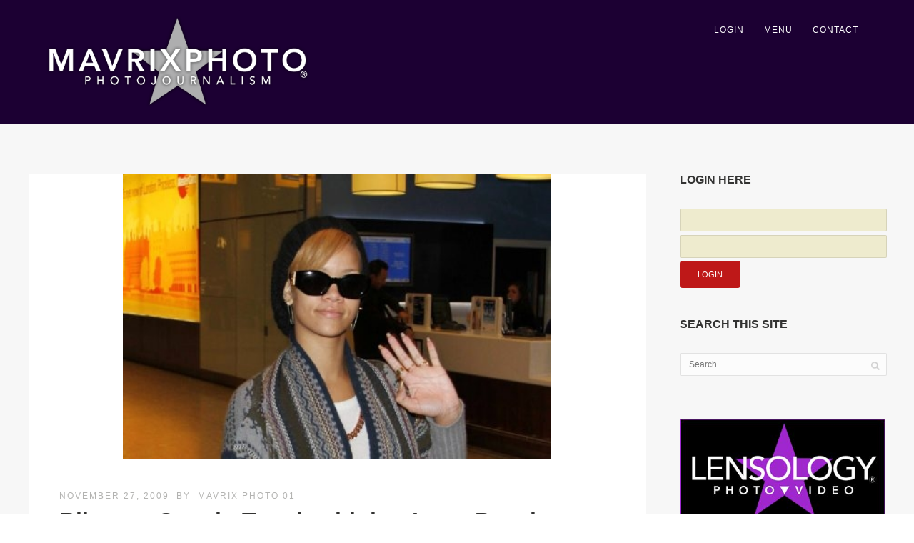

--- FILE ---
content_type: text/html; charset=UTF-8
request_url: https://mavrixphoto.com/rihanna-gets-in-touch-with-her-inner-pocahontas/
body_size: 38566
content:

<!DOCTYPE html>
<html lang="en-US">
<head>
<meta http-equiv="Content-Type" content="text/html; charset=UTF-8" />

<!-- facebook meta tag for image -->
<meta property="og:image" content="https://mavrixphoto.com/wp-content/uploads/2009/11/11_27_2009_Rihanna-Arrives-at-Heathrow_1.jpg"/>
<!-- Google+ meta tag for image -->
<meta itemprop="image" content="https://mavrixphoto.com/wp-content/uploads/2009/11/11_27_2009_Rihanna-Arrives-at-Heathrow_1.jpg">


<!-- Mobile Devices Viewport Resset-->
<meta name="viewport" content="width=device-width, initial-scale=1.0, maximum-scale=1">
<meta name="apple-mobile-web-app-capable" content="yes">
<!-- <meta name="viewport" content="initial-scale=1.0, user-scalable=1" /> -->
<!-- Keywords-->
<meta name="keywords" content="celebrity,bikini,famous,music,event,entertainment" />





<link rel="alternate" type="application/rss+xml" title="Mavrixphoto Photo-Journalism RSS" href="https://mavrixphoto.com/feed/" />
<link rel="pingback" href="https://mavrixphoto.com/xmlrpc.php" />
<link rel="shortcut icon" type="image/x-icon" href="https://mavrixphoto.com/wp-content/uploads/2022/01/favicon.png" />

<!--[if lt IE 9]>
<script src="https://mavrixphoto.com/wp-content/themes/thestory/js/html5shiv.js"></script>
<![endif]-->

<meta name='robots' content='index, follow, max-image-preview:large, max-snippet:-1, max-video-preview:-1' />
	<style>img:is([sizes="auto" i], [sizes^="auto," i]) { contain-intrinsic-size: 3000px 1500px }</style>
	<meta property="og:title" content="Rihanna Gets in Touch with her Inner Pocahontas"/>
<meta property="og:description" content="[nggallery id=1776]  Rihanna got in touch with her inner Pocahontas yesterday as she arrived in Heathrow Airport from NYC.  This gal sure does get around, sh"/>
<meta property="og:image:alt" content="11_27_2009_Rihanna Arrives at Heathrow_1.jpg"/>
<meta property="og:image" content="https://mavrixphoto.com/wp-content/uploads/2009/11/11_27_2009_Rihanna-Arrives-at-Heathrow_1.jpg"/>
<meta property="og:image:width" content="469" />
<meta property="og:image:height" content="745" />
<meta property="og:type" content="article"/>
<meta property="og:article:published_time" content="2009-11-27 19:35:59"/>
<meta property="og:article:modified_time" content="2011-04-18 05:02:35"/>
<meta property="og:article:tag" content="Rihanna"/>
<meta name="twitter:card" content="summary">
<meta name="twitter:title" content="Rihanna Gets in Touch with her Inner Pocahontas"/>
<meta name="twitter:description" content="[nggallery id=1776]  Rihanna got in touch with her inner Pocahontas yesterday as she arrived in Heathrow Airport from NYC.  This gal sure does get around, sh"/>
<meta name="twitter:image" content="https://mavrixphoto.com/wp-content/uploads/2009/11/11_27_2009_Rihanna-Arrives-at-Heathrow_1.jpg"/>
<meta name="twitter:image:alt" content="11_27_2009_Rihanna Arrives at Heathrow_1.jpg"/>
<meta name="author" content="Mavrix Photo 01"/>

	<!-- This site is optimized with the Yoast SEO plugin v26.8 - https://yoast.com/product/yoast-seo-wordpress/ -->
	<title>Rihanna Gets in Touch with her Inner Pocahontas - Mavrixphoto Photo-Journalism</title>
	<link rel="canonical" href="https://mavrixphoto.com/rihanna-gets-in-touch-with-her-inner-pocahontas/" />
	<meta property="og:url" content="https://mavrixphoto.com/rihanna-gets-in-touch-with-her-inner-pocahontas/" />
	<meta property="og:site_name" content="Mavrixphoto Photo-Journalism" />
	<meta property="article:publisher" content="https://www.facebook.com/mavrixphoto/" />
	<meta property="article:published_time" content="2009-11-28T02:35:59+00:00" />
	<meta property="article:modified_time" content="2011-04-18T09:02:35+00:00" />
	<meta property="og:image" content="https://mavrixphoto.com/wp-content/uploads/2009/11/11_27_2009_Rihanna-Arrives-at-Heathrow_1.jpg" />
	<meta property="og:image:width" content="469" />
	<meta property="og:image:height" content="745" />
	<meta property="og:image:type" content="image/jpeg" />
	<meta name="author" content="Mavrix Photo 01" />
	<meta name="twitter:creator" content="@mavrixphoto" />
	<meta name="twitter:site" content="@mavrixphoto" />
	<meta name="twitter:label1" content="Written by" />
	<meta name="twitter:data1" content="Mavrix Photo 01" />
	<script type="application/ld+json" class="yoast-schema-graph">{"@context":"https://schema.org","@graph":[{"@type":"Article","@id":"https://mavrixphoto.com/rihanna-gets-in-touch-with-her-inner-pocahontas/#article","isPartOf":{"@id":"https://mavrixphoto.com/rihanna-gets-in-touch-with-her-inner-pocahontas/"},"author":{"name":"Mavrix Photo 01","@id":"https://mavrixphoto.com/#/schema/person/ccd9ef5cbfb61cc5afabb44376ed8c42"},"headline":"Rihanna Gets in Touch with her Inner Pocahontas","datePublished":"2009-11-28T02:35:59+00:00","dateModified":"2011-04-18T09:02:35+00:00","mainEntityOfPage":{"@id":"https://mavrixphoto.com/rihanna-gets-in-touch-with-her-inner-pocahontas/"},"wordCount":62,"commentCount":0,"publisher":{"@id":"https://mavrixphoto.com/#organization"},"image":{"@id":"https://mavrixphoto.com/rihanna-gets-in-touch-with-her-inner-pocahontas/#primaryimage"},"thumbnailUrl":"https://mavrixphoto.com/wp-content/uploads/2009/11/11_27_2009_Rihanna-Arrives-at-Heathrow_1.jpg","keywords":["Rihanna"],"articleSection":["Celebrity","Rihanna"],"inLanguage":"en-US","potentialAction":[{"@type":"CommentAction","name":"Comment","target":["https://mavrixphoto.com/rihanna-gets-in-touch-with-her-inner-pocahontas/#respond"]}]},{"@type":"WebPage","@id":"https://mavrixphoto.com/rihanna-gets-in-touch-with-her-inner-pocahontas/","url":"https://mavrixphoto.com/rihanna-gets-in-touch-with-her-inner-pocahontas/","name":"Rihanna Gets in Touch with her Inner Pocahontas - Mavrixphoto Photo-Journalism","isPartOf":{"@id":"https://mavrixphoto.com/#website"},"primaryImageOfPage":{"@id":"https://mavrixphoto.com/rihanna-gets-in-touch-with-her-inner-pocahontas/#primaryimage"},"image":{"@id":"https://mavrixphoto.com/rihanna-gets-in-touch-with-her-inner-pocahontas/#primaryimage"},"thumbnailUrl":"https://mavrixphoto.com/wp-content/uploads/2009/11/11_27_2009_Rihanna-Arrives-at-Heathrow_1.jpg","datePublished":"2009-11-28T02:35:59+00:00","dateModified":"2011-04-18T09:02:35+00:00","breadcrumb":{"@id":"https://mavrixphoto.com/rihanna-gets-in-touch-with-her-inner-pocahontas/#breadcrumb"},"inLanguage":"en-US","potentialAction":[{"@type":"ReadAction","target":["https://mavrixphoto.com/rihanna-gets-in-touch-with-her-inner-pocahontas/"]}]},{"@type":"ImageObject","inLanguage":"en-US","@id":"https://mavrixphoto.com/rihanna-gets-in-touch-with-her-inner-pocahontas/#primaryimage","url":"https://mavrixphoto.com/wp-content/uploads/2009/11/11_27_2009_Rihanna-Arrives-at-Heathrow_1.jpg","contentUrl":"https://mavrixphoto.com/wp-content/uploads/2009/11/11_27_2009_Rihanna-Arrives-at-Heathrow_1.jpg","width":469,"height":745,"caption":"11_27_2009_Rihanna Arrives at Heathrow_1.jpg"},{"@type":"BreadcrumbList","@id":"https://mavrixphoto.com/rihanna-gets-in-touch-with-her-inner-pocahontas/#breadcrumb","itemListElement":[{"@type":"ListItem","position":1,"name":"Home","item":"https://mavrixphoto.com/"},{"@type":"ListItem","position":2,"name":"Rihanna Gets in Touch with her Inner Pocahontas"}]},{"@type":"WebSite","@id":"https://mavrixphoto.com/#website","url":"https://mavrixphoto.com/","name":"Mavrixphoto.com","description":"Photo-Journalism And Celebrity News.","publisher":{"@id":"https://mavrixphoto.com/#organization"},"potentialAction":[{"@type":"SearchAction","target":{"@type":"EntryPoint","urlTemplate":"https://mavrixphoto.com/?s={search_term_string}"},"query-input":{"@type":"PropertyValueSpecification","valueRequired":true,"valueName":"search_term_string"}}],"inLanguage":"en-US"},{"@type":"Organization","@id":"https://mavrixphoto.com/#organization","name":"Mavrix Photo Inc","url":"https://mavrixphoto.com/","logo":{"@type":"ImageObject","inLanguage":"en-US","@id":"https://mavrixphoto.com/#/schema/logo/image/","url":"https://mavrixphoto.com/wp-content/uploads/2020/09/logo_master_black.png","contentUrl":"https://mavrixphoto.com/wp-content/uploads/2020/09/logo_master_black.png","width":1000,"height":350,"caption":"Mavrix Photo Inc"},"image":{"@id":"https://mavrixphoto.com/#/schema/logo/image/"},"sameAs":["https://www.facebook.com/mavrixphoto/","https://x.com/mavrixphoto","https://www.instagram.com/mavrixphoto/","https://www.linkedin.com/company/mavrixphoto","https://www.youtube.com/user/Mavrixphoto/videos"]},{"@type":"Person","@id":"https://mavrixphoto.com/#/schema/person/ccd9ef5cbfb61cc5afabb44376ed8c42","name":"Mavrix Photo 01","image":{"@type":"ImageObject","inLanguage":"en-US","@id":"https://mavrixphoto.com/#/schema/person/image/","url":"https://secure.gravatar.com/avatar/d03a71c9c5565d4d447e39b634f15eee9e3779f6c448827cc744b07438070f6f?s=96&d=wavatar&r=r","contentUrl":"https://secure.gravatar.com/avatar/d03a71c9c5565d4d447e39b634f15eee9e3779f6c448827cc744b07438070f6f?s=96&d=wavatar&r=r","caption":"Mavrix Photo 01"},"url":"https://mavrixphoto.com/author/mavrix-photo-01/"}]}</script>
	<!-- / Yoast SEO plugin. -->


<link rel='dns-prefetch' href='//www.google.com' />
<link rel='dns-prefetch' href='//www.youtube.com' />
<link rel='dns-prefetch' href='//www.googletagmanager.com' />
<link rel='dns-prefetch' href='//fonts.googleapis.com' />
<script type="text/javascript">
/* <![CDATA[ */
window._wpemojiSettings = {"baseUrl":"https:\/\/s.w.org\/images\/core\/emoji\/16.0.1\/72x72\/","ext":".png","svgUrl":"https:\/\/s.w.org\/images\/core\/emoji\/16.0.1\/svg\/","svgExt":".svg","source":{"concatemoji":"https:\/\/mavrixphoto.com\/wp-includes\/js\/wp-emoji-release.min.js?ver=e3484f1925b52899a576619dd2f06516"}};
/*! This file is auto-generated */
!function(s,n){var o,i,e;function c(e){try{var t={supportTests:e,timestamp:(new Date).valueOf()};sessionStorage.setItem(o,JSON.stringify(t))}catch(e){}}function p(e,t,n){e.clearRect(0,0,e.canvas.width,e.canvas.height),e.fillText(t,0,0);var t=new Uint32Array(e.getImageData(0,0,e.canvas.width,e.canvas.height).data),a=(e.clearRect(0,0,e.canvas.width,e.canvas.height),e.fillText(n,0,0),new Uint32Array(e.getImageData(0,0,e.canvas.width,e.canvas.height).data));return t.every(function(e,t){return e===a[t]})}function u(e,t){e.clearRect(0,0,e.canvas.width,e.canvas.height),e.fillText(t,0,0);for(var n=e.getImageData(16,16,1,1),a=0;a<n.data.length;a++)if(0!==n.data[a])return!1;return!0}function f(e,t,n,a){switch(t){case"flag":return n(e,"\ud83c\udff3\ufe0f\u200d\u26a7\ufe0f","\ud83c\udff3\ufe0f\u200b\u26a7\ufe0f")?!1:!n(e,"\ud83c\udde8\ud83c\uddf6","\ud83c\udde8\u200b\ud83c\uddf6")&&!n(e,"\ud83c\udff4\udb40\udc67\udb40\udc62\udb40\udc65\udb40\udc6e\udb40\udc67\udb40\udc7f","\ud83c\udff4\u200b\udb40\udc67\u200b\udb40\udc62\u200b\udb40\udc65\u200b\udb40\udc6e\u200b\udb40\udc67\u200b\udb40\udc7f");case"emoji":return!a(e,"\ud83e\udedf")}return!1}function g(e,t,n,a){var r="undefined"!=typeof WorkerGlobalScope&&self instanceof WorkerGlobalScope?new OffscreenCanvas(300,150):s.createElement("canvas"),o=r.getContext("2d",{willReadFrequently:!0}),i=(o.textBaseline="top",o.font="600 32px Arial",{});return e.forEach(function(e){i[e]=t(o,e,n,a)}),i}function t(e){var t=s.createElement("script");t.src=e,t.defer=!0,s.head.appendChild(t)}"undefined"!=typeof Promise&&(o="wpEmojiSettingsSupports",i=["flag","emoji"],n.supports={everything:!0,everythingExceptFlag:!0},e=new Promise(function(e){s.addEventListener("DOMContentLoaded",e,{once:!0})}),new Promise(function(t){var n=function(){try{var e=JSON.parse(sessionStorage.getItem(o));if("object"==typeof e&&"number"==typeof e.timestamp&&(new Date).valueOf()<e.timestamp+604800&&"object"==typeof e.supportTests)return e.supportTests}catch(e){}return null}();if(!n){if("undefined"!=typeof Worker&&"undefined"!=typeof OffscreenCanvas&&"undefined"!=typeof URL&&URL.createObjectURL&&"undefined"!=typeof Blob)try{var e="postMessage("+g.toString()+"("+[JSON.stringify(i),f.toString(),p.toString(),u.toString()].join(",")+"));",a=new Blob([e],{type:"text/javascript"}),r=new Worker(URL.createObjectURL(a),{name:"wpTestEmojiSupports"});return void(r.onmessage=function(e){c(n=e.data),r.terminate(),t(n)})}catch(e){}c(n=g(i,f,p,u))}t(n)}).then(function(e){for(var t in e)n.supports[t]=e[t],n.supports.everything=n.supports.everything&&n.supports[t],"flag"!==t&&(n.supports.everythingExceptFlag=n.supports.everythingExceptFlag&&n.supports[t]);n.supports.everythingExceptFlag=n.supports.everythingExceptFlag&&!n.supports.flag,n.DOMReady=!1,n.readyCallback=function(){n.DOMReady=!0}}).then(function(){return e}).then(function(){var e;n.supports.everything||(n.readyCallback(),(e=n.source||{}).concatemoji?t(e.concatemoji):e.wpemoji&&e.twemoji&&(t(e.twemoji),t(e.wpemoji)))}))}((window,document),window._wpemojiSettings);
/* ]]> */
</script>
<style id='wp-emoji-styles-inline-css' type='text/css'>

	img.wp-smiley, img.emoji {
		display: inline !important;
		border: none !important;
		box-shadow: none !important;
		height: 1em !important;
		width: 1em !important;
		margin: 0 0.07em !important;
		vertical-align: -0.1em !important;
		background: none !important;
		padding: 0 !important;
	}
</style>
<link rel='stylesheet' id='wp-block-library-css' href='https://mavrixphoto.com/wp-includes/css/dist/block-library/style.min.css?ver=e3484f1925b52899a576619dd2f06516' type='text/css' media='all' />
<style id='classic-theme-styles-inline-css' type='text/css'>
/*! This file is auto-generated */
.wp-block-button__link{color:#fff;background-color:#32373c;border-radius:9999px;box-shadow:none;text-decoration:none;padding:calc(.667em + 2px) calc(1.333em + 2px);font-size:1.125em}.wp-block-file__button{background:#32373c;color:#fff;text-decoration:none}
</style>
<style id='global-styles-inline-css' type='text/css'>
:root{--wp--preset--aspect-ratio--square: 1;--wp--preset--aspect-ratio--4-3: 4/3;--wp--preset--aspect-ratio--3-4: 3/4;--wp--preset--aspect-ratio--3-2: 3/2;--wp--preset--aspect-ratio--2-3: 2/3;--wp--preset--aspect-ratio--16-9: 16/9;--wp--preset--aspect-ratio--9-16: 9/16;--wp--preset--color--black: #000000;--wp--preset--color--cyan-bluish-gray: #abb8c3;--wp--preset--color--white: #ffffff;--wp--preset--color--pale-pink: #f78da7;--wp--preset--color--vivid-red: #cf2e2e;--wp--preset--color--luminous-vivid-orange: #ff6900;--wp--preset--color--luminous-vivid-amber: #fcb900;--wp--preset--color--light-green-cyan: #7bdcb5;--wp--preset--color--vivid-green-cyan: #00d084;--wp--preset--color--pale-cyan-blue: #8ed1fc;--wp--preset--color--vivid-cyan-blue: #0693e3;--wp--preset--color--vivid-purple: #9b51e0;--wp--preset--gradient--vivid-cyan-blue-to-vivid-purple: linear-gradient(135deg,rgba(6,147,227,1) 0%,rgb(155,81,224) 100%);--wp--preset--gradient--light-green-cyan-to-vivid-green-cyan: linear-gradient(135deg,rgb(122,220,180) 0%,rgb(0,208,130) 100%);--wp--preset--gradient--luminous-vivid-amber-to-luminous-vivid-orange: linear-gradient(135deg,rgba(252,185,0,1) 0%,rgba(255,105,0,1) 100%);--wp--preset--gradient--luminous-vivid-orange-to-vivid-red: linear-gradient(135deg,rgba(255,105,0,1) 0%,rgb(207,46,46) 100%);--wp--preset--gradient--very-light-gray-to-cyan-bluish-gray: linear-gradient(135deg,rgb(238,238,238) 0%,rgb(169,184,195) 100%);--wp--preset--gradient--cool-to-warm-spectrum: linear-gradient(135deg,rgb(74,234,220) 0%,rgb(151,120,209) 20%,rgb(207,42,186) 40%,rgb(238,44,130) 60%,rgb(251,105,98) 80%,rgb(254,248,76) 100%);--wp--preset--gradient--blush-light-purple: linear-gradient(135deg,rgb(255,206,236) 0%,rgb(152,150,240) 100%);--wp--preset--gradient--blush-bordeaux: linear-gradient(135deg,rgb(254,205,165) 0%,rgb(254,45,45) 50%,rgb(107,0,62) 100%);--wp--preset--gradient--luminous-dusk: linear-gradient(135deg,rgb(255,203,112) 0%,rgb(199,81,192) 50%,rgb(65,88,208) 100%);--wp--preset--gradient--pale-ocean: linear-gradient(135deg,rgb(255,245,203) 0%,rgb(182,227,212) 50%,rgb(51,167,181) 100%);--wp--preset--gradient--electric-grass: linear-gradient(135deg,rgb(202,248,128) 0%,rgb(113,206,126) 100%);--wp--preset--gradient--midnight: linear-gradient(135deg,rgb(2,3,129) 0%,rgb(40,116,252) 100%);--wp--preset--font-size--small: 13px;--wp--preset--font-size--medium: 20px;--wp--preset--font-size--large: 36px;--wp--preset--font-size--x-large: 42px;--wp--preset--spacing--20: 0.44rem;--wp--preset--spacing--30: 0.67rem;--wp--preset--spacing--40: 1rem;--wp--preset--spacing--50: 1.5rem;--wp--preset--spacing--60: 2.25rem;--wp--preset--spacing--70: 3.38rem;--wp--preset--spacing--80: 5.06rem;--wp--preset--shadow--natural: 6px 6px 9px rgba(0, 0, 0, 0.2);--wp--preset--shadow--deep: 12px 12px 50px rgba(0, 0, 0, 0.4);--wp--preset--shadow--sharp: 6px 6px 0px rgba(0, 0, 0, 0.2);--wp--preset--shadow--outlined: 6px 6px 0px -3px rgba(255, 255, 255, 1), 6px 6px rgba(0, 0, 0, 1);--wp--preset--shadow--crisp: 6px 6px 0px rgba(0, 0, 0, 1);}:where(.is-layout-flex){gap: 0.5em;}:where(.is-layout-grid){gap: 0.5em;}body .is-layout-flex{display: flex;}.is-layout-flex{flex-wrap: wrap;align-items: center;}.is-layout-flex > :is(*, div){margin: 0;}body .is-layout-grid{display: grid;}.is-layout-grid > :is(*, div){margin: 0;}:where(.wp-block-columns.is-layout-flex){gap: 2em;}:where(.wp-block-columns.is-layout-grid){gap: 2em;}:where(.wp-block-post-template.is-layout-flex){gap: 1.25em;}:where(.wp-block-post-template.is-layout-grid){gap: 1.25em;}.has-black-color{color: var(--wp--preset--color--black) !important;}.has-cyan-bluish-gray-color{color: var(--wp--preset--color--cyan-bluish-gray) !important;}.has-white-color{color: var(--wp--preset--color--white) !important;}.has-pale-pink-color{color: var(--wp--preset--color--pale-pink) !important;}.has-vivid-red-color{color: var(--wp--preset--color--vivid-red) !important;}.has-luminous-vivid-orange-color{color: var(--wp--preset--color--luminous-vivid-orange) !important;}.has-luminous-vivid-amber-color{color: var(--wp--preset--color--luminous-vivid-amber) !important;}.has-light-green-cyan-color{color: var(--wp--preset--color--light-green-cyan) !important;}.has-vivid-green-cyan-color{color: var(--wp--preset--color--vivid-green-cyan) !important;}.has-pale-cyan-blue-color{color: var(--wp--preset--color--pale-cyan-blue) !important;}.has-vivid-cyan-blue-color{color: var(--wp--preset--color--vivid-cyan-blue) !important;}.has-vivid-purple-color{color: var(--wp--preset--color--vivid-purple) !important;}.has-black-background-color{background-color: var(--wp--preset--color--black) !important;}.has-cyan-bluish-gray-background-color{background-color: var(--wp--preset--color--cyan-bluish-gray) !important;}.has-white-background-color{background-color: var(--wp--preset--color--white) !important;}.has-pale-pink-background-color{background-color: var(--wp--preset--color--pale-pink) !important;}.has-vivid-red-background-color{background-color: var(--wp--preset--color--vivid-red) !important;}.has-luminous-vivid-orange-background-color{background-color: var(--wp--preset--color--luminous-vivid-orange) !important;}.has-luminous-vivid-amber-background-color{background-color: var(--wp--preset--color--luminous-vivid-amber) !important;}.has-light-green-cyan-background-color{background-color: var(--wp--preset--color--light-green-cyan) !important;}.has-vivid-green-cyan-background-color{background-color: var(--wp--preset--color--vivid-green-cyan) !important;}.has-pale-cyan-blue-background-color{background-color: var(--wp--preset--color--pale-cyan-blue) !important;}.has-vivid-cyan-blue-background-color{background-color: var(--wp--preset--color--vivid-cyan-blue) !important;}.has-vivid-purple-background-color{background-color: var(--wp--preset--color--vivid-purple) !important;}.has-black-border-color{border-color: var(--wp--preset--color--black) !important;}.has-cyan-bluish-gray-border-color{border-color: var(--wp--preset--color--cyan-bluish-gray) !important;}.has-white-border-color{border-color: var(--wp--preset--color--white) !important;}.has-pale-pink-border-color{border-color: var(--wp--preset--color--pale-pink) !important;}.has-vivid-red-border-color{border-color: var(--wp--preset--color--vivid-red) !important;}.has-luminous-vivid-orange-border-color{border-color: var(--wp--preset--color--luminous-vivid-orange) !important;}.has-luminous-vivid-amber-border-color{border-color: var(--wp--preset--color--luminous-vivid-amber) !important;}.has-light-green-cyan-border-color{border-color: var(--wp--preset--color--light-green-cyan) !important;}.has-vivid-green-cyan-border-color{border-color: var(--wp--preset--color--vivid-green-cyan) !important;}.has-pale-cyan-blue-border-color{border-color: var(--wp--preset--color--pale-cyan-blue) !important;}.has-vivid-cyan-blue-border-color{border-color: var(--wp--preset--color--vivid-cyan-blue) !important;}.has-vivid-purple-border-color{border-color: var(--wp--preset--color--vivid-purple) !important;}.has-vivid-cyan-blue-to-vivid-purple-gradient-background{background: var(--wp--preset--gradient--vivid-cyan-blue-to-vivid-purple) !important;}.has-light-green-cyan-to-vivid-green-cyan-gradient-background{background: var(--wp--preset--gradient--light-green-cyan-to-vivid-green-cyan) !important;}.has-luminous-vivid-amber-to-luminous-vivid-orange-gradient-background{background: var(--wp--preset--gradient--luminous-vivid-amber-to-luminous-vivid-orange) !important;}.has-luminous-vivid-orange-to-vivid-red-gradient-background{background: var(--wp--preset--gradient--luminous-vivid-orange-to-vivid-red) !important;}.has-very-light-gray-to-cyan-bluish-gray-gradient-background{background: var(--wp--preset--gradient--very-light-gray-to-cyan-bluish-gray) !important;}.has-cool-to-warm-spectrum-gradient-background{background: var(--wp--preset--gradient--cool-to-warm-spectrum) !important;}.has-blush-light-purple-gradient-background{background: var(--wp--preset--gradient--blush-light-purple) !important;}.has-blush-bordeaux-gradient-background{background: var(--wp--preset--gradient--blush-bordeaux) !important;}.has-luminous-dusk-gradient-background{background: var(--wp--preset--gradient--luminous-dusk) !important;}.has-pale-ocean-gradient-background{background: var(--wp--preset--gradient--pale-ocean) !important;}.has-electric-grass-gradient-background{background: var(--wp--preset--gradient--electric-grass) !important;}.has-midnight-gradient-background{background: var(--wp--preset--gradient--midnight) !important;}.has-small-font-size{font-size: var(--wp--preset--font-size--small) !important;}.has-medium-font-size{font-size: var(--wp--preset--font-size--medium) !important;}.has-large-font-size{font-size: var(--wp--preset--font-size--large) !important;}.has-x-large-font-size{font-size: var(--wp--preset--font-size--x-large) !important;}
:where(.wp-block-post-template.is-layout-flex){gap: 1.25em;}:where(.wp-block-post-template.is-layout-grid){gap: 1.25em;}
:where(.wp-block-columns.is-layout-flex){gap: 2em;}:where(.wp-block-columns.is-layout-grid){gap: 2em;}
:root :where(.wp-block-pullquote){font-size: 1.5em;line-height: 1.6;}
</style>
<link rel='stylesheet' id='collapscore-css-css' href='https://mavrixphoto.com/wp-content/plugins/jquery-collapse-o-matic/css/core_style.css?ver=1.0' type='text/css' media='all' />
<link rel='stylesheet' id='collapseomatic-css-css' href='https://mavrixphoto.com/wp-content/plugins/jquery-collapse-o-matic/css/light_style.css?ver=1.6' type='text/css' media='all' />
<link rel='stylesheet' id='ngg_trigger_buttons-css' href='https://mavrixphoto.com/wp-content/plugins/nextgen-gallery/static/GalleryDisplay/trigger_buttons.css?ver=4.0.4' type='text/css' media='all' />
<link rel='stylesheet' id='simplelightbox-0-css' href='https://mavrixphoto.com/wp-content/plugins/nextgen-gallery/static/Lightbox/simplelightbox/simple-lightbox.css?ver=4.0.4' type='text/css' media='all' />
<link rel='stylesheet' id='fontawesome_v4_shim_style-css' href='https://mavrixphoto.com/wp-content/plugins/nextgen-gallery/static/FontAwesome/css/v4-shims.min.css?ver=e3484f1925b52899a576619dd2f06516' type='text/css' media='all' />
<link rel='stylesheet' id='fontawesome-css' href='https://mavrixphoto.com/wp-content/plugins/nextgen-gallery/static/FontAwesome/css/all.min.css?ver=e3484f1925b52899a576619dd2f06516' type='text/css' media='all' />
<link rel='stylesheet' id='nextgen_pagination_style-css' href='https://mavrixphoto.com/wp-content/plugins/nextgen-gallery/static/GalleryDisplay/pagination_style.css?ver=4.0.4' type='text/css' media='all' />
<link rel='stylesheet' id='nextgen_basic_thumbnails_style-css' href='https://mavrixphoto.com/wp-content/plugins/nextgen-gallery/static/Thumbnails/nextgen_basic_thumbnails.css?ver=4.0.4' type='text/css' media='all' />
<link rel='stylesheet' id='wp-components-css' href='https://mavrixphoto.com/wp-includes/css/dist/components/style.min.css?ver=e3484f1925b52899a576619dd2f06516' type='text/css' media='all' />
<link rel='stylesheet' id='godaddy-styles-css' href='https://mavrixphoto.com/wp-content/mu-plugins/vendor/wpex/godaddy-launch/includes/Dependencies/GoDaddy/Styles/build/latest.css?ver=2.0.2' type='text/css' media='all' />
<link rel='stylesheet' id='pexeto-font-0-css' href='http://fonts.googleapis.com/css?family=Open+Sans%3A400%2C300%2C400italic%2C700&#038;ver=e3484f1925b52899a576619dd2f06516' type='text/css' media='all' />
<link rel='stylesheet' id='pexeto-font-1-css' href='http://fonts.googleapis.com/css?family=Montserrat%3A400%2C700&#038;ver=e3484f1925b52899a576619dd2f06516' type='text/css' media='all' />
<link rel='stylesheet' id='pexeto-pretty-photo-css' href='https://mavrixphoto.com/wp-content/themes/thestory/css/prettyPhoto.css?ver=1727588161' type='text/css' media='all' />
<link rel='stylesheet' id='pexeto-stylesheet-css' href='https://mavrixphoto.com/wp-content/themes/thestory-child/style.css?ver=1727588161' type='text/css' media='all' />
<style id='pexeto-stylesheet-inline-css' type='text/css'>
button, .button , input[type="submit"], input[type="button"], 
								#submit, .left-arrow:hover,.right-arrow:hover, .ps-left-arrow:hover, 
								.ps-right-arrow:hover, .cs-arrows:hover,.nivo-nextNav:hover, .nivo-prevNav:hover,
								.scroll-to-top:hover, .services-icon .img-container, .services-thumbnail h3:after,
								.pg-pagination a.current, .pg-pagination a:hover, #content-container .wp-pagenavi span.current, 
								#content-container .wp-pagenavi a:hover, #blog-pagination a:hover,
								.pg-item h2:after, .pc-item h2:after, .ps-icon, .ps-left-arrow:hover, .ps-right-arrow:hover,
								.pc-next:hover, .pc-prev:hover, .pc-wrapper .icon-circle, .pg-item .icon-circle, .qg-img .icon-circle,
								.ts-arrow:hover, .section-light .section-title:before, .section-light2 .section-title:after,
								.section-light-bg .section-title:after, .section-dark .section-title:after,
								.woocommerce .widget_price_filter .ui-slider .ui-slider-range,
								.woocommerce-page .widget_price_filter .ui-slider .ui-slider-range, 
								.controlArrow.prev:hover,.controlArrow.next:hover, .pex-woo-cart-num,
								.woocommerce span.onsale, .woocommerce-page span.onsale.woocommerce nav.woocommerce-pagination ul li span.current, .woocommerce-page nav.woocommerce-pagination ul li span.current,
								.woocommerce #content nav.woocommerce-pagination ul li span.current, .woocommerce-page #content nav.woocommerce-pagination ul li span.current,
								.woocommerce #content nav.woocommerce-pagination ul li span.current, .woocommerce-page #content nav.woocommerce-pagination ul li span.current,
								.woocommerce nav.woocommerce-pagination ul li a:hover, .woocommerce-page nav.woocommerce-pagination ul li a:hover,
								.woocommerce #content nav.woocommerce-pagination ul li a:hover, .woocommerce-page #content nav.woocommerce-pagination ul li a:hover,
								.woocommerce nav.woocommerce-pagination ul li a:focus, .woocommerce-page nav.woocommerce-pagination ul li a:focus,
								.woocommerce #content nav.woocommerce-pagination ul li a:focus, .woocommerce-page #content nav.woocommerce-pagination ul li a:focus,
								.pt-highlight .pt-title{background-color:#aa71e2;}a, a:hover, .post-info a:hover, .read-more, .footer-widgets a:hover, .comment-info .reply,
								.comment-info .reply a, .comment-info, .post-title a:hover, .post-tags a, .format-aside aside a:hover,
								.testimonials-details a, .lp-title a:hover, .woocommerce .star-rating, .woocommerce-page .star-rating,
								.woocommerce .star-rating:before, .woocommerce-page .star-rating:before, .tabs .current a,
								#wp-calendar tbody td a, .widget_nav_menu li.current-menu-item > a, .archive-page a:hover, .woocommerce-MyAccount-navigation li.is-active a{color:#aa71e2;}.accordion-title.current, .read-more, .bypostauthor, .sticky,
								.pg-cat-filter a.current{border-color:#aa71e2;}.pg-element-loading .icon-circle:after{border-top-color:#aa71e2;}.header-wrapper, .pg-navigation, .mobile.page-template-template-fullscreen-slider-php #header, .mobile.page-template-template-fullscreen-slider-php .header-wrapper{background-color:#1c0033;}.dark-header #header{background-color:rgba(28,0,51,0.7);}.fixed-header-scroll #header{background-color:rgba(28,0,51,0.95);}.nav-menu li.mega-menu-item > ul, .nav-menu ul ul li{background-color:#1c0033;}.mob-nav-menu{background-color:rgba(28,0,51,0.96);}#footer, #footer input[type=text], #footer input[type=password], 
								#footer textarea, #footer input[type=search]{background-color:#1c0033;}#logo-container img{width:370px; }.content-slider{padding-top:125px; padding-bottom:90px;}@media screen and (max-width: 1000px){.content-slider{padding-top:104px; padding-bottom:75px;}}.page-masonry .post {
    min-height: 620px !important;
}
.home.page-template .blog-post-img.img-loading {
   // max-height: 250px;
   // overflow: hidden;
}
</style>
<!--[if lte IE 8]>
<link rel='stylesheet' id='pexeto-ie8-css' href='https://mavrixphoto.com/wp-content/themes/thestory/css/style_ie8.css?ver=1727588161' type='text/css' media='all' />
<![endif]-->
<link rel='stylesheet' id='wp-pagenavi-css' href='https://mavrixphoto.com/wp-content/plugins/wp-pagenavi/pagenavi-css.css?ver=2.70' type='text/css' media='all' />
<link rel='stylesheet' id='heateor_sss_frontend_css-css' href='https://mavrixphoto.com/wp-content/plugins/sassy-social-share/public/css/sassy-social-share-public.css?ver=3.3.79' type='text/css' media='all' />
<style id='heateor_sss_frontend_css-inline-css' type='text/css'>
.heateor_sss_button_instagram span.heateor_sss_svg,a.heateor_sss_instagram span.heateor_sss_svg{background:radial-gradient(circle at 30% 107%,#fdf497 0,#fdf497 5%,#fd5949 45%,#d6249f 60%,#285aeb 90%)}.heateor_sss_horizontal_sharing .heateor_sss_svg,.heateor_sss_standard_follow_icons_container .heateor_sss_svg{color:#fff;border-width:0px;border-style:solid;border-color:transparent}.heateor_sss_horizontal_sharing .heateorSssTCBackground{color:#666}.heateor_sss_horizontal_sharing span.heateor_sss_svg:hover,.heateor_sss_standard_follow_icons_container span.heateor_sss_svg:hover{border-color:transparent;}.heateor_sss_vertical_sharing span.heateor_sss_svg,.heateor_sss_floating_follow_icons_container span.heateor_sss_svg{color:#fff;border-width:0px;border-style:solid;border-color:transparent;}.heateor_sss_vertical_sharing .heateorSssTCBackground{color:#666;}.heateor_sss_vertical_sharing span.heateor_sss_svg:hover,.heateor_sss_floating_follow_icons_container span.heateor_sss_svg:hover{border-color:transparent;}@media screen and (max-width:783px) {.heateor_sss_vertical_sharing{display:none!important}}
</style>
<link rel='stylesheet' id='ecae-frontend-css' href='https://mavrixphoto.com/wp-content/plugins/easy-custom-auto-excerpt/assets/style-frontend.css?ver=2.5.0' type='text/css' media='all' />
<style id='ecae-frontend-inline-css' type='text/css'>
.ecae-button {
			display: inline-block !important;
		}
</style>
<link rel='stylesheet' id='ecae-buttonskin-none-css' href='https://mavrixphoto.com/wp-content/plugins/easy-custom-auto-excerpt/buttons/ecae-buttonskin-none.css?ver=2.5.0' type='text/css' media='all' />
<script type="text/javascript" src="https://mavrixphoto.com/wp-includes/js/jquery/jquery.min.js?ver=3.7.1" id="jquery-core-js"></script>
<script type="text/javascript" src="https://mavrixphoto.com/wp-includes/js/jquery/jquery-migrate.min.js?ver=3.4.1" id="jquery-migrate-js"></script>
<script type="text/javascript" id="collapseomatic-js-js-before">
/* <![CDATA[ */
const com_options = {"colomatduration":"fast","colomatslideEffect":"slideFade","colomatpauseInit":"","colomattouchstart":""}
/* ]]> */
</script>
<script type="text/javascript" src="https://mavrixphoto.com/wp-content/plugins/jquery-collapse-o-matic/js/collapse.js?ver=1.7.2" id="collapseomatic-js-js"></script>
<script type="text/javascript" id="photocrati_ajax-js-extra">
/* <![CDATA[ */
var photocrati_ajax = {"url":"https:\/\/mavrixphoto.com\/index.php?photocrati_ajax=1","rest_url":"https:\/\/mavrixphoto.com\/wp-json\/","wp_home_url":"https:\/\/mavrixphoto.com","wp_site_url":"https:\/\/mavrixphoto.com","wp_root_url":"https:\/\/mavrixphoto.com","wp_plugins_url":"https:\/\/mavrixphoto.com\/wp-content\/plugins","wp_content_url":"https:\/\/mavrixphoto.com\/wp-content","wp_includes_url":"https:\/\/mavrixphoto.com\/wp-includes\/","ngg_param_slug":"nggallery","rest_nonce":"bd8524c10f"};
/* ]]> */
</script>
<script type="text/javascript" src="https://mavrixphoto.com/wp-content/plugins/nextgen-gallery/static/Legacy/ajax.min.js?ver=4.0.4" id="photocrati_ajax-js"></script>
<script type="text/javascript" src="https://mavrixphoto.com/wp-content/plugins/nextgen-gallery/static/FontAwesome/js/v4-shims.min.js?ver=5.3.1" id="fontawesome_v4_shim-js"></script>
<script type="text/javascript" defer crossorigin="anonymous" data-auto-replace-svg="false" data-keep-original-source="false" data-search-pseudo-elements src="https://mavrixphoto.com/wp-content/plugins/nextgen-gallery/static/FontAwesome/js/all.min.js?ver=5.3.1" id="fontawesome-js"></script>
<script type="text/javascript" src="https://mavrixphoto.com/wp-content/plugins/nextgen-gallery/static/Thumbnails/nextgen_basic_thumbnails.js?ver=4.0.4" id="nextgen_basic_thumbnails_script-js"></script>
<script type="text/javascript" src="https://mavrixphoto.com/wp-content/plugins/nextgen-gallery/static/Thumbnails/ajax_pagination.js?ver=4.0.4" id="nextgen-basic-thumbnails-ajax-pagination-js"></script>

<!-- Google tag (gtag.js) snippet added by Site Kit -->
<!-- Google Analytics snippet added by Site Kit -->
<script type="text/javascript" src="https://www.googletagmanager.com/gtag/js?id=G-829061NV2F" id="google_gtagjs-js" async></script>
<script type="text/javascript" id="google_gtagjs-js-after">
/* <![CDATA[ */
window.dataLayer = window.dataLayer || [];function gtag(){dataLayer.push(arguments);}
gtag("set","linker",{"domains":["mavrixphoto.com"]});
gtag("js", new Date());
gtag("set", "developer_id.dZTNiMT", true);
gtag("config", "G-829061NV2F");
/* ]]> */
</script>
<link rel="https://api.w.org/" href="https://mavrixphoto.com/wp-json/" /><link rel="alternate" title="JSON" type="application/json" href="https://mavrixphoto.com/wp-json/wp/v2/posts/8649" /><link rel="EditURI" type="application/rsd+xml" title="RSD" href="https://mavrixphoto.com/xmlrpc.php?rsd" />

<link rel='shortlink' href='https://mavrixphoto.com/?p=8649' />
<link rel="alternate" title="oEmbed (JSON)" type="application/json+oembed" href="https://mavrixphoto.com/wp-json/oembed/1.0/embed?url=https%3A%2F%2Fmavrixphoto.com%2Frihanna-gets-in-touch-with-her-inner-pocahontas%2F" />
<link rel="alternate" title="oEmbed (XML)" type="text/xml+oembed" href="https://mavrixphoto.com/wp-json/oembed/1.0/embed?url=https%3A%2F%2Fmavrixphoto.com%2Frihanna-gets-in-touch-with-her-inner-pocahontas%2F&#038;format=xml" />
<meta name="generator" content="Site Kit by Google 1.170.0" />
<!-- Lara's Google Analytics - https://www.xtraorbit.com/wordpress-google-analytics-dashboard-widget/ -->
<script async src="https://www.googletagmanager.com/gtag/js?id=G-829061NV2F"></script>
<script>
  window.dataLayer = window.dataLayer || [];
  function gtag(){dataLayer.push(arguments);}
  gtag('js', new Date());
  gtag('config', 'G-829061NV2F');
</script>

		<style type="text/css" id="wp-custom-css">
			input[type="text"]:focus, input[type="email"]:focus, input[type="url"]:focus, input[type="password"]:focus, 
input[type="search"]:focus, textarea:focus {
    color: #aa71e2;
}
input[type="text"]:focus, input[type="email"]:focus, input[type="url"]:focus, input[type="password"]:focus, input[type="search"]:focus, textarea:focus {
    border-color: #aa71e2;
}		</style>
		
</head>
<body class="wp-singular post-template-default single single-post postid-8649 single-format-standard wp-theme-thestory wp-child-theme-thestory-child fixed-header no-slider no-title icons-style-light parallax-header">
<div id="main-container" >
	<div  class="page-wrapper" >
		<!--HEADER -->
				<div class="header-wrapper" >

				<header id="header">
			<div class="section-boxed section-header">
						<div id="logo-container">
								<a href="https://mavrixphoto.com/"><img src="https://mavrixphoto.com/wp-content/uploads/2023/09/logo_site_header_04.png" alt="Mavrixphoto Photo-Journalism" /></a>
			</div>	

			
			<div class="mobile-nav">
				<span class="mob-nav-btn">Menu</span>
			</div>
	 		<nav class="navigation-container">
				<div id="menu" class="nav-menu">
				<ul id="menu-main-menu" class="menu-ul"><li id="menu-item-58596" class="menu-item menu-item-type-post_type menu-item-object-page menu-item-58596"><a href="https://mavrixphoto.com/register-photo-journalism-news-and-celebrity-photo-agency/">LOGIN</a></li>
<li id="menu-item-60451" class="menu-item menu-item-type-custom menu-item-object-custom menu-item-has-children menu-item-60451"><a>MENU</a>
<ul class="sub-menu">
	<li id="menu-item-48111" class="menu-item menu-item-type-post_type menu-item-object-page menu-item-48111"><a href="https://mavrixphoto.com/about-photo-journalism-news-and-celebrity-photo-agency/">ABOUT</a></li>
	<li id="menu-item-78395" class="menu-item menu-item-type-custom menu-item-object-custom menu-item-78395"><a href="https://www.lensology.net">CORPORATE PHOTO</a></li>
</ul>
</li>
<li id="menu-item-23992" class="menu-item menu-item-type-post_type menu-item-object-page menu-item-23992"><a href="https://mavrixphoto.com/contact-news-and-celebrity-photo-agency/">CONTACT</a></li>
</ul>				</div>
				
				<div class="header-buttons">
								</div>
			</nav>

				
			<div class="clear"></div>       
			<div id="navigation-line"></div>
		</div>
		</header><!-- end #header -->

</div>
<div id="content-container" class="content-boxed layout-right">
<div id="content" class="content">
<article id="post-8649" class="blog-single-post theme-post-entry post-8649 post type-post status-publish format-standard has-post-thumbnail hentry category-celebrity category-rihanna tag-rihanna">

    
                        <div class="blog-post-img img-loading" style="min-width:864px; min-height:600px;">
                    
                        <img src="https://mavrixphoto.com/wp-content/uploads/2009/11/new_s11_27_2009_Rihanna-Arrives-at-Heathrow_1.jpg" alt="11_27_2009_Rihanna Arrives at Heathrow_1.jpg"/>
                                        </div>
                    <div class="post-content">

        
            <div class="post-info top">
                <span class="post-type-icon-wrap"><span class="post-type-icon"></span></span>
                                    <span class="post-date">
				<time class="entry-date published" datetime="2009-11-27T19:35:59-05:00">November 27, 2009</time><time class="updated" datetime="2011-04-18T05:02:35-04:00">April 18, 2011</time>
			</span>
                                    <span class="no-caps post-autor vcard author">
				&nbsp;by				<a class="url fn n" href="https://mavrixphoto.com/author/mavrix-photo-01/">
					Mavrix Photo 01				</a>
			</span>

                            </div>
                    <div class="post-title-wrapper">
            
            <h1 class="post-title entry-title">
            Rihanna Gets in Touch with her Inner Pocahontas            </h1>

            </div>
                <div class="clear"></div>




        <div class="post-content-content">

            <div class="entry-content"><div class='heateorSssClear'></div><div  class='heateor_sss_sharing_container heateor_sss_horizontal_sharing' data-heateor-sss-href='https://mavrixphoto.com/rihanna-gets-in-touch-with-her-inner-pocahontas/'><div class='heateor_sss_sharing_title' style="font-weight:bold" ></div><div class="heateor_sss_sharing_ul"><a aria-label="Facebook" class="heateor_sss_facebook" href="https://www.facebook.com/sharer/sharer.php?u=https%3A%2F%2Fmavrixphoto.com%2Frihanna-gets-in-touch-with-her-inner-pocahontas%2F" title="Facebook" rel="nofollow noopener" target="_blank" style="font-size:32px!important;box-shadow:none;display:inline-block;vertical-align:middle"><span class="heateor_sss_svg" style="background-color:#0765FE;width:35px;height:35px;border-radius:999px;display:inline-block;opacity:1;float:left;font-size:32px;box-shadow:none;display:inline-block;font-size:16px;padding:0 4px;vertical-align:middle;background-repeat:repeat;overflow:hidden;padding:0;cursor:pointer;box-sizing:content-box"><svg style="display:block;border-radius:999px;" focusable="false" aria-hidden="true" xmlns="http://www.w3.org/2000/svg" width="100%" height="100%" viewBox="0 0 32 32"><path fill="#fff" d="M28 16c0-6.627-5.373-12-12-12S4 9.373 4 16c0 5.628 3.875 10.35 9.101 11.647v-7.98h-2.474V16H13.1v-1.58c0-4.085 1.849-5.978 5.859-5.978.76 0 2.072.15 2.608.298v3.325c-.283-.03-.775-.045-1.386-.045-1.967 0-2.728.745-2.728 2.683V16h3.92l-.673 3.667h-3.247v8.245C23.395 27.195 28 22.135 28 16Z"></path></svg></span></a><a aria-label="Twitter" class="heateor_sss_button_twitter" href="https://twitter.com/intent/tweet?text=Rihanna%20Gets%20in%20Touch%20with%20her%20Inner%20Pocahontas&url=https%3A%2F%2Fmavrixphoto.com%2Frihanna-gets-in-touch-with-her-inner-pocahontas%2F" title="Twitter" rel="nofollow noopener" target="_blank" style="font-size:32px!important;box-shadow:none;display:inline-block;vertical-align:middle"><span class="heateor_sss_svg heateor_sss_s__default heateor_sss_s_twitter" style="background-color:#55acee;width:35px;height:35px;border-radius:999px;display:inline-block;opacity:1;float:left;font-size:32px;box-shadow:none;display:inline-block;font-size:16px;padding:0 4px;vertical-align:middle;background-repeat:repeat;overflow:hidden;padding:0;cursor:pointer;box-sizing:content-box"><svg style="display:block;border-radius:999px;" focusable="false" aria-hidden="true" xmlns="http://www.w3.org/2000/svg" width="100%" height="100%" viewBox="-4 -4 39 39"><path d="M28 8.557a9.913 9.913 0 0 1-2.828.775 4.93 4.93 0 0 0 2.166-2.725 9.738 9.738 0 0 1-3.13 1.194 4.92 4.92 0 0 0-3.593-1.55 4.924 4.924 0 0 0-4.794 6.049c-4.09-.21-7.72-2.17-10.15-5.15a4.942 4.942 0 0 0-.665 2.477c0 1.71.87 3.214 2.19 4.1a4.968 4.968 0 0 1-2.23-.616v.06c0 2.39 1.7 4.38 3.952 4.83-.414.115-.85.174-1.297.174-.318 0-.626-.03-.928-.086a4.935 4.935 0 0 0 4.6 3.42 9.893 9.893 0 0 1-6.114 2.107c-.398 0-.79-.023-1.175-.068a13.953 13.953 0 0 0 7.55 2.213c9.056 0 14.01-7.507 14.01-14.013 0-.213-.005-.426-.015-.637.96-.695 1.795-1.56 2.455-2.55z" fill="#fff"></path></svg></span></a><a aria-label="Linkedin" class="heateor_sss_button_linkedin" href="https://www.linkedin.com/sharing/share-offsite/?url=https%3A%2F%2Fmavrixphoto.com%2Frihanna-gets-in-touch-with-her-inner-pocahontas%2F" title="Linkedin" rel="nofollow noopener" target="_blank" style="font-size:32px!important;box-shadow:none;display:inline-block;vertical-align:middle"><span class="heateor_sss_svg heateor_sss_s__default heateor_sss_s_linkedin" style="background-color:#0077b5;width:35px;height:35px;border-radius:999px;display:inline-block;opacity:1;float:left;font-size:32px;box-shadow:none;display:inline-block;font-size:16px;padding:0 4px;vertical-align:middle;background-repeat:repeat;overflow:hidden;padding:0;cursor:pointer;box-sizing:content-box"><svg style="display:block;border-radius:999px;" focusable="false" aria-hidden="true" xmlns="http://www.w3.org/2000/svg" width="100%" height="100%" viewBox="0 0 32 32"><path d="M6.227 12.61h4.19v13.48h-4.19V12.61zm2.095-6.7a2.43 2.43 0 0 1 0 4.86c-1.344 0-2.428-1.09-2.428-2.43s1.084-2.43 2.428-2.43m4.72 6.7h4.02v1.84h.058c.56-1.058 1.927-2.176 3.965-2.176 4.238 0 5.02 2.792 5.02 6.42v7.395h-4.183v-6.56c0-1.564-.03-3.574-2.178-3.574-2.18 0-2.514 1.7-2.514 3.46v6.668h-4.187V12.61z" fill="#fff"></path></svg></span></a><a aria-label="Pinterest" class="heateor_sss_button_pinterest" href="https://mavrixphoto.com/rihanna-gets-in-touch-with-her-inner-pocahontas/" onclick="event.preventDefault();javascript:void( (function() {var e=document.createElement('script' );e.setAttribute('type','text/javascript' );e.setAttribute('charset','UTF-8' );e.setAttribute('src','//assets.pinterest.com/js/pinmarklet.js?r='+Math.random()*99999999);document.body.appendChild(e)})());" title="Pinterest" rel="noopener" style="font-size:32px!important;box-shadow:none;display:inline-block;vertical-align:middle"><span class="heateor_sss_svg heateor_sss_s__default heateor_sss_s_pinterest" style="background-color:#cc2329;width:35px;height:35px;border-radius:999px;display:inline-block;opacity:1;float:left;font-size:32px;box-shadow:none;display:inline-block;font-size:16px;padding:0 4px;vertical-align:middle;background-repeat:repeat;overflow:hidden;padding:0;cursor:pointer;box-sizing:content-box"><svg style="display:block;border-radius:999px;" focusable="false" aria-hidden="true" xmlns="http://www.w3.org/2000/svg" width="100%" height="100%" viewBox="-2 -2 35 35"><path fill="#fff" d="M16.539 4.5c-6.277 0-9.442 4.5-9.442 8.253 0 2.272.86 4.293 2.705 5.046.303.125.574.005.662-.33.061-.231.205-.816.27-1.06.088-.331.053-.447-.191-.736-.532-.627-.873-1.439-.873-2.591 0-3.338 2.498-6.327 6.505-6.327 3.548 0 5.497 2.168 5.497 5.062 0 3.81-1.686 7.025-4.188 7.025-1.382 0-2.416-1.142-2.085-2.545.397-1.674 1.166-3.48 1.166-4.689 0-1.081-.581-1.983-1.782-1.983-1.413 0-2.548 1.462-2.548 3.419 0 1.247.421 2.091.421 2.091l-1.699 7.199c-.505 2.137-.076 4.755-.039 5.019.021.158.223.196.314.077.13-.17 1.813-2.247 2.384-4.324.162-.587.929-3.631.929-3.631.46.876 1.801 1.646 3.227 1.646 4.247 0 7.128-3.871 7.128-9.053.003-3.918-3.317-7.568-8.361-7.568z"/></svg></span></a></div><div class="heateorSssClear"></div></div><div class='heateorSssClear'></div><div id="jig1" class="justified-image-grid jig-30ad027a857f76ff0bb8b41ea74eb1b4 jig-preset-global jig-source-nextgen"><div class="jig-clearfix"></div><noscript id="jig1-html" class="justified-image-grid-html" data-lazy-src="skiplazyload" data-src="skipunveillazyload"><ul><li><a href="https://mavrixphoto.com/wp-content/gallery/112709_rihanna/11_27_2009_Rihanna Arrives at Heathrow_5.jpg"><img decoding="async" src="https://mavrixphoto.com/wp-content/gallery/112709_rihanna/11_27_2009_Rihanna Arrives at Heathrow_5.jpg" alt="" width="185" height="260" /></a></li><li><a href="https://mavrixphoto.com/wp-content/gallery/112709_rihanna/11_27_2009_Rihanna Arrives at Heathrow_2.jpg"><img decoding="async" src="https://mavrixphoto.com/wp-content/gallery/112709_rihanna/11_27_2009_Rihanna Arrives at Heathrow_2.jpg" alt="" width="140" height="260" /></a></li><li><a href="https://mavrixphoto.com/wp-content/gallery/112709_rihanna/11_27_2009_Rihanna Arrives at Heathrow_4.jpg"><img decoding="async" src="https://mavrixphoto.com/wp-content/gallery/112709_rihanna/11_27_2009_Rihanna Arrives at Heathrow_4.jpg" alt="" width="143" height="260" /></a></li><li><a href="https://mavrixphoto.com/wp-content/gallery/112709_rihanna/11_27_2009_Rihanna Arrives at Heathrow_1.jpg"><img loading="lazy" decoding="async" src="https://mavrixphoto.com/wp-content/gallery/112709_rihanna/11_27_2009_Rihanna Arrives at Heathrow_1.jpg" alt="" width="163" height="260" /></a></li><li><a href="https://mavrixphoto.com/wp-content/gallery/112709_rihanna/11_27_2009_Rihanna Arrives at Heathrow_3.jpg"><img loading="lazy" decoding="async" src="https://mavrixphoto.com/wp-content/gallery/112709_rihanna/11_27_2009_Rihanna Arrives at Heathrow_3.jpg" alt="" width="150" height="260" /></a></li></ul></noscript></div>
<p>Rihanna got in touch with her inner Pocahontas yesterday as she arrived in Heathrow Airport from NYC.  This gal sure does get around, she was in the UK only a week or so ago and has since been in Miami, LA and NY!   If anyone can rock the Indian look, Rihanna can!</p>
                </div>
                <div class="clear"></div>
                

            
                <div class="post-info bottom">
                    <span class="post-type-icon-wrap"><span class="post-type-icon"></span></span>
                                            <span class="no-caps">
                        in                        </span><a href="https://mavrixphoto.com/category/celebrity/" rel="category tag">Celebrity</a> / <a href="https://mavrixphoto.com/category/rihanna/" rel="category tag">Rihanna</a>
                                            <span class="comments-number">
				<a href="https://mavrixphoto.com/rihanna-gets-in-touch-with-her-inner-pocahontas/#comments">
					0				<span class="no-caps">comments</span></a>
			</span>
                                    </div>
                        <div class="clear"></div>
        </div>
        </div>


        <div class="social-share"><div class="share-title">Share</div><ul><li title="Facebook" class="share-item share-fb" data-url="https://mavrixphoto.com/rihanna-gets-in-touch-with-her-inner-pocahontas/" data-type="facebook" data-title="Rihanna Gets in Touch with her Inner Pocahontas"></li><li title="Twitter" class="share-item share-tw" data-url="https://mavrixphoto.com/rihanna-gets-in-touch-with-her-inner-pocahontas/" data-title="Rihanna Gets in Touch with her Inner Pocahontas" data-type="twitter"></li><li title="Google+" class="share-item share-gp" data-url="https://mavrixphoto.com/rihanna-gets-in-touch-with-her-inner-pocahontas/" data-lang="en-US" data-title="Rihanna Gets in Touch with her Inner Pocahontas" data-type="googlePlus"></li><li title="Pinterest" class="share-item share-pn" data-url="https://mavrixphoto.com/rihanna-gets-in-touch-with-her-inner-pocahontas/" data-title="Rihanna Gets in Touch with her Inner Pocahontas" data-media="https://mavrixphoto.com/wp-content/uploads/2009/11/11_27_2009_Rihanna-Arrives-at-Heathrow_1.jpg" data-type="pinterest"></li><li title="LinkedIn" class="share-item share-ln" data-url="https://mavrixphoto.com/rihanna-gets-in-touch-with-her-inner-pocahontas/" data-type="linkedin" data-title="Rihanna Gets in Touch with her Inner Pocahontas"></li></ul></div><div class="clear"></div><span class="post-tags"><span class="post-tag-title">Post tags</span><a href="https://mavrixphoto.com/tag/rihanna/" rel="tag">Rihanna</a></span><div class="clear"></div><div class="post-content pexeto-related-posts"><h3>You may also like</h3><div class="cols-wrapper cols-4"><div class="col rp"><div class="rp-header"><a href="https://mavrixphoto.com/palin-effigy-comes-down/"><img src="https://mavrixphoto.com/wp-content/uploads/2020/06/103008-palin-effigy-194x190.jpg" alt="" /></a></div><h4 class="rp-post-title"><a href="https://mavrixphoto.com/palin-effigy-comes-down/">Palin Effigy Comes Down</a></h4></div><div class="col rp"><div class="rp-header"><a href="https://mavrixphoto.com/gwen-stefani-perfectly-plaid-playin-park/"><img src="https://mavrixphoto.com/wp-content/uploads/2011/10/Stefani-and-Kids-Park_10_22_11_01-194x190.jpg" alt="Array" /></a></div><h4 class="rp-post-title"><a href="https://mavrixphoto.com/gwen-stefani-perfectly-plaid-playin-park/">Gwen Stefani Is Perfectly Plaid Playin In The Park With Kingston & Zuma In London</a></h4></div><div class="col rp"><div class="rp-header"><a href="https://mavrixphoto.com/valentines-day-hot-celebrity-couples-2014/"><img src="https://mavrixphoto.com/wp-content/uploads/2014/02/Valentine-Blog_02_14_14_01-194x190.jpg" alt="" /></a></div><h4 class="rp-post-title"><a href="https://mavrixphoto.com/valentines-day-hot-celebrity-couples-2014/">Valentine's Day Hot Celebrity Couples 2014</a></h4></div><div class="col rp nomargin"><div class="rp-header"><a href="https://mavrixphoto.com/sarah-jessica-parker-matthew-broderick-charlie/"><img src="https://mavrixphoto.com/wp-content/uploads/2020/04/Charlie-And-The-Chocolate-Factory-Press-Night_6_25_13_02-194x190.jpg" alt="" /></a></div><h4 class="rp-post-title"><a href="https://mavrixphoto.com/sarah-jessica-parker-matthew-broderick-charlie/">Sarah Jessica Parker and Matthew Broderick at Charlie and the Chocolate Factory</a></h4></div></div></div>
            <div class="clear"></div>
</article>
<div id="comments">
<div id="comment-content-container">
</div>
</div>
</div> <!-- end main content holder (#content/#full-width) -->
	<div id="sidebar" class="sidebar"><aside class="widget_text sidebar-box widget_custom_html" id="custom_html-6"><h4 class="title">LOGIN HERE</h4><div class="textwidget custom-html-widget"><form method="post" action="https://library.mavrixphoto.com/cgi-bin/WebObjects/ma.woa/wa/login">
	<input type="text" name="username" style="background-color:#eeebce;"/>
	<input type="password" name="password" style="background-color:#eeebce;"/>
	<input type="submit" name="Login" value="LOGIN" style="background-color:#BE1818;"/>
</form></div></aside><aside class="sidebar-box widget_search" id="search-4"><h4 class="title">SEARCH THIS SITE</h4><div class="search-wrapper">
	<form role="search" method="get" class="searchform" action="https://mavrixphoto.com" >
		<input type="text" name="s" class="search-input placeholder"  placeholder="Search" />
		<input type="submit" value="" class="search-button"/>
	</form>
</div>
</aside><aside class="sidebar-box widget_media_image" id="media_image-4"><a href="https://lensology.net"><img width="400" height="561" src="https://mavrixphoto.com/wp-content/uploads/2023/02/footer_block_template.jpg" class="image wp-image-79927  attachment-full size-full" alt="South Florida Photo Journalist" style="max-width: 100%; height: auto;" decoding="async" loading="lazy" srcset="https://mavrixphoto.com/wp-content/uploads/2023/02/footer_block_template.jpg 400w, https://mavrixphoto.com/wp-content/uploads/2023/02/footer_block_template-214x300.jpg 214w" sizes="auto, (max-width: 400px) 100vw, 400px" /></a></aside><aside class="sidebar-box widget_story_recent_posts" id="story_recent_posts-9"><h4 class="title">Entertainment</h4>
		<div class="sidebar-latest-posts">
					<div class="lp-wrapper">
						<a href="https://mavrixphoto.com/brad-pitt-leonardo-dicaprio/"> <img src="https://mavrixphoto.com/wp-content/uploads/2021/02/MX_Once_Upon_A_Time_812517d-300x200-80x65.jpg" alt="Brad And Leo At Cannes" class="alignleft img-frame" width="55"/>
			</a>
						<div class="lp-info-wrapper">
				<span class="lp-title"><a href="https://mavrixphoto.com/brad-pitt-leonardo-dicaprio/">Brad Pitt Leonardo DiCaprio Rock Cannes 2019</a></span>
				<span class="lp-post-info">May 26th, 2019 </span>
				<div class="clear"></div>		
			</div>
		    
			<div class="clear"></div>
		    </div>
			
						<div class="lp-wrapper">
						<a href="https://mavrixphoto.com/christina-aguilera-las-vegas/"> <img src="https://mavrixphoto.com/wp-content/uploads/2021/08/MX0002463_02-300x201-80x65.jpg" alt="Christina Aguilera Mardi Gras" class="alignleft img-frame" width="55"/>
			</a>
						<div class="lp-info-wrapper">
				<span class="lp-title"><a href="https://mavrixphoto.com/christina-aguilera-las-vegas/">Christina Aguilera Las Vegas Residency</a></span>
				<span class="lp-post-info">Jan 31st, 2019 </span>
				<div class="clear"></div>		
			</div>
		    
			<div class="clear"></div>
		    </div>
			
						<div class="lp-wrapper">
						<a href="https://mavrixphoto.com/game-of-thrones-emilia/"> <img src="https://mavrixphoto.com/wp-content/uploads/2021/02/MX_Solo_Premiere_810832-300x200-80x65.jpg" alt="" class="alignleft img-frame" width="55"/>
			</a>
						<div class="lp-info-wrapper">
				<span class="lp-title"><a href="https://mavrixphoto.com/game-of-thrones-emilia/">Game Of Thrones Emilia Clarke At Cannes</a></span>
				<span class="lp-post-info">May 5th, 2018 </span>
				<div class="clear"></div>		
			</div>
		    
			<div class="clear"></div>
		    </div>
			
						<div class="lp-wrapper">
						<a href="https://mavrixphoto.com/christina-aguilera-disneyland/"> <img src="https://mavrixphoto.com/wp-content/uploads/2021/08/MX_Christina_Aguile_750227_02-300x225-80x65.jpg" alt="Christina Aguilera Disneyland" class="alignleft img-frame" width="55"/>
			</a>
						<div class="lp-info-wrapper">
				<span class="lp-title"><a href="https://mavrixphoto.com/christina-aguilera-disneyland/">Christina Aguilera Disneyland Biker Chic</a></span>
				<span class="lp-post-info">May 18th, 2015 </span>
				<div class="clear"></div>		
			</div>
		    
			<div class="clear"></div>
		    </div>
			
						<div class="lp-wrapper">
						<a href="https://mavrixphoto.com/matthew-mcconaughey-and-naomi-watts-cannes-2015/"> <img src="https://mavrixphoto.com/wp-content/uploads/2021/02/MX_Sea_of_Trees_Pho_750030-300x200-80x65.jpg" alt="Matt McConaughey And Naomi Watts Cannes" class="alignleft img-frame" width="55"/>
			</a>
						<div class="lp-info-wrapper">
				<span class="lp-title"><a href="https://mavrixphoto.com/matthew-mcconaughey-and-naomi-watts-cannes-2015/">Matthew McConaughey And Naomi Watts Cannes 2015</a></span>
				<span class="lp-post-info">May 16th, 2015 </span>
				<div class="clear"></div>		
			</div>
		    
			<div class="clear"></div>
		    </div>
			
						<div class="lp-wrapper">
						<a href="https://mavrixphoto.com/paris-hilton-fragrance-foundation-awards/"> <img src="https://mavrixphoto.com/wp-content/uploads/2021/08/MX_Paris_Hilton_Fra_749662_02-300x201-80x65.jpg" alt="Paris Hilton Fragrance Awards" class="alignleft img-frame" width="55"/>
			</a>
						<div class="lp-info-wrapper">
				<span class="lp-title"><a href="https://mavrixphoto.com/paris-hilton-fragrance-foundation-awards/">Paris Hilton Fragrance Foundation Awards</a></span>
				<span class="lp-post-info">May 15th, 2015 </span>
				<div class="clear"></div>		
			</div>
		    
			<div class="clear"></div>
		    </div>
			
						<div class="lp-wrapper">
						<a href="https://mavrixphoto.com/christina-aguilera-hakkasan-las-vegas/"> <img src="https://mavrixphoto.com/wp-content/uploads/2021/08/MX_Christina_Aguile_744750_02-300x225-80x65.jpg" alt="Christina Aguilera Hakkasan" class="alignleft img-frame" width="55"/>
			</a>
						<div class="lp-info-wrapper">
				<span class="lp-title"><a href="https://mavrixphoto.com/christina-aguilera-hakkasan-las-vegas/">Christina Aguilera Hakkasan Las Vegas</a></span>
				<span class="lp-post-info">Apr 18th, 2015 </span>
				<div class="clear"></div>		
			</div>
		    
			<div class="clear"></div>
		    </div>
			
						<div class="lp-wrapper">
						<a href="https://mavrixphoto.com/katy-perry-prismatic-world-tour/"> <img src="https://mavrixphoto.com/wp-content/uploads/2021/08/MX040_131125_0831AS_02-300x201-80x65.jpg" alt="2013 American Music Awards Arrivals" class="alignleft img-frame" width="55"/>
			</a>
						<div class="lp-info-wrapper">
				<span class="lp-title"><a href="https://mavrixphoto.com/katy-perry-prismatic-world-tour/">Katy Perry Prismatic World Tour</a></span>
				<span class="lp-post-info">Mar 27th, 2015 </span>
				<div class="clear"></div>		
			</div>
		    
			<div class="clear"></div>
		    </div>
			
						<div class="lp-wrapper">
						<a href="https://mavrixphoto.com/jlo-rihanna-home-l-a-premiere/"> <img src="https://mavrixphoto.com/wp-content/uploads/2021/08/MX0003230_02-300x201-80x65.jpg" alt="jennifer lopez" class="alignleft img-frame" width="55"/>
			</a>
						<div class="lp-info-wrapper">
				<span class="lp-title"><a href="https://mavrixphoto.com/jlo-rihanna-home-l-a-premiere/">JLo & Rihanna "HOME" L.A. Premiere</a></span>
				<span class="lp-post-info">Mar 23rd, 2015 </span>
				<div class="clear"></div>		
			</div>
		    
			<div class="clear"></div>
		    </div>
			
						<div class="lp-wrapper">
						<a href="https://mavrixphoto.com/entourage-la-premiere/"> <img src="https://mavrixphoto.com/wp-content/uploads/2021/08/MX_Entourage_Los_An_752309_02-300x201-80x65.jpg" alt="Entourage Los Angeles Premiere" class="alignleft img-frame" width="55"/>
			</a>
						<div class="lp-info-wrapper">
				<span class="lp-title"><a href="https://mavrixphoto.com/entourage-la-premiere/">Mark Wahlberg At Entourage LA Premiere</a></span>
				<span class="lp-post-info">Mar 15th, 2015 </span>
				<div class="clear"></div>		
			</div>
		    
			<div class="clear"></div>
		    </div>
			
						<div class="lp-wrapper">
						<a href="https://mavrixphoto.com/comedy-central-roast-of-justin-bieber/"> <img src="https://mavrixphoto.com/wp-content/uploads/2021/08/MX_Comedy_Central_R_738050_02-300x225-80x65.jpg" alt="Comedy Central Roast of Justin Bieber" class="alignleft img-frame" width="55"/>
			</a>
						<div class="lp-info-wrapper">
				<span class="lp-title"><a href="https://mavrixphoto.com/comedy-central-roast-of-justin-bieber/">Comedy Central Roast of Justin Bieber</a></span>
				<span class="lp-post-info">Mar 15th, 2015 </span>
				<div class="clear"></div>		
			</div>
		    
			<div class="clear"></div>
		    </div>
			
						<div class="lp-wrapper">
						<a href="https://mavrixphoto.com/american-idol-xiv-finalist-party/"> <img src="https://mavrixphoto.com/wp-content/uploads/2015/03/American-Idol-XIV-Finalist-Party_03_12_15_01-238x300-80x65.jpg" alt="" class="alignleft img-frame" width="55"/>
			</a>
						<div class="lp-info-wrapper">
				<span class="lp-title"><a href="https://mavrixphoto.com/american-idol-xiv-finalist-party/">American Idol XIV Finalist Party</a></span>
				<span class="lp-post-info">Mar 12th, 2015 </span>
				<div class="clear"></div>		
			</div>
		    
			<div class="clear"></div>
		    </div>
			
						<div class="lp-wrapper">
						<a href="https://mavrixphoto.com/shailene-woodley-at-the-divergent-series-insurgent-world-premiere/"> <img src="https://mavrixphoto.com/wp-content/uploads/2021/08/MX_Divergent_Series_737231_01-300x201-80x65.jpg" alt="" class="alignleft img-frame" width="55"/>
			</a>
						<div class="lp-info-wrapper">
				<span class="lp-title"><a href="https://mavrixphoto.com/shailene-woodley-at-the-divergent-series-insurgent-world-premiere/">Divergent Series: Insurgent World Premiere</a></span>
				<span class="lp-post-info">Mar 12th, 2015 </span>
				<div class="clear"></div>		
			</div>
		    
			<div class="clear"></div>
		    </div>
			
						<div class="lp-wrapper">
						<a href="https://mavrixphoto.com/focus-l-a-world-premiere/"> <img src="https://mavrixphoto.com/wp-content/uploads/2015/02/MX11_130403_2302JB_02-300x201-80x65.jpg" alt="" class="alignleft img-frame" width="55"/>
			</a>
						<div class="lp-info-wrapper">
				<span class="lp-title"><a href="https://mavrixphoto.com/focus-l-a-world-premiere/">Focus L.A. World Premiere</a></span>
				<span class="lp-post-info">Feb 25th, 2015 </span>
				<div class="clear"></div>		
			</div>
		    
			<div class="clear"></div>
		    </div>
			
						<div class="lp-wrapper">
						<a href="https://mavrixphoto.com/oscar-awards-red-carpet-arrivals-2015/"> <img src="https://mavrixphoto.com/wp-content/uploads/2015/02/MX_Palm_Spring_Film_726867_02-300x201-80x65.jpg" alt="" class="alignleft img-frame" width="55"/>
			</a>
						<div class="lp-info-wrapper">
				<span class="lp-title"><a href="https://mavrixphoto.com/oscar-awards-red-carpet-arrivals-2015/">OSCAR Awards Red Carpet Arrivals 2015</a></span>
				<span class="lp-post-info">Feb 24th, 2015 </span>
				<div class="clear"></div>		
			</div>
		    
			<div class="clear"></div>
		    </div>
			
						<div class="lp-wrapper">
						<a href="https://mavrixphoto.com/2015-independent-spirit-awards/"> <img src="https://mavrixphoto.com/wp-content/uploads/2015/02/MX_Film_Independent_791186_02-300x201-80x65.jpg" alt="" class="alignleft img-frame" width="55"/>
			</a>
						<div class="lp-info-wrapper">
				<span class="lp-title"><a href="https://mavrixphoto.com/2015-independent-spirit-awards/">2015 Independent Spirit Awards</a></span>
				<span class="lp-post-info">Feb 22nd, 2015 </span>
				<div class="clear"></div>		
			</div>
		    
			<div class="clear"></div>
		    </div>
			
						<div class="lp-wrapper">
						<a href="https://mavrixphoto.com/gold-meets-golden-pre-oscar-event/"> <img src="https://mavrixphoto.com/wp-content/uploads/2015/02/MX_Gold_Meets_Golde_734361_02-300x201-80x65.jpg" alt="" class="alignleft img-frame" width="55"/>
			</a>
						<div class="lp-info-wrapper">
				<span class="lp-title"><a href="https://mavrixphoto.com/gold-meets-golden-pre-oscar-event/">Gold Meets Golden Pre-Oscar Event</a></span>
				<span class="lp-post-info">Feb 22nd, 2015 </span>
				<div class="clear"></div>		
			</div>
		    
			<div class="clear"></div>
		    </div>
			
						<div class="lp-wrapper">
						<a href="https://mavrixphoto.com/global-green-usas-2015-pre-oscar-party/"> <img src="https://mavrixphoto.com/wp-content/uploads/2015/02/MX_Global_Green_Pre_733947_02-300x201-80x65.jpg" alt="" class="alignleft img-frame" width="55"/>
			</a>
						<div class="lp-info-wrapper">
				<span class="lp-title"><a href="https://mavrixphoto.com/global-green-usas-2015-pre-oscar-party/">Global Green USA's 2015 Pre-Oscar Party</a></span>
				<span class="lp-post-info">Feb 19th, 2015 </span>
				<div class="clear"></div>		
			</div>
		    
			<div class="clear"></div>
		    </div>
			
						<div class="lp-wrapper">
						<a href="https://mavrixphoto.com/ana-barbara-live-circus-disco/"> <img src="https://mavrixphoto.com/wp-content/uploads/2015/02/Ana-Barbara-Circus-Disco_02_16_15_03-200x300-80x65.jpg" alt="" class="alignleft img-frame" width="55"/>
			</a>
						<div class="lp-info-wrapper">
				<span class="lp-title"><a href="https://mavrixphoto.com/ana-barbara-live-circus-disco/">Ana Barbara Live Circus Disco</a></span>
				<span class="lp-post-info">Feb 16th, 2015 </span>
				<div class="clear"></div>		
			</div>
		    
			<div class="clear"></div>
		    </div>
			
						<div class="lp-wrapper">
						<a href="https://mavrixphoto.com/writers-guild-awards-2015/"> <img src="https://mavrixphoto.com/wp-content/uploads/2015/02/Writers-Guild-Awards-2015_02_15_15_01-196x300-80x65.jpg" alt="" class="alignleft img-frame" width="55"/>
			</a>
						<div class="lp-info-wrapper">
				<span class="lp-title"><a href="https://mavrixphoto.com/writers-guild-awards-2015/">Writers Guild Awards 2015</a></span>
				<span class="lp-post-info">Feb 15th, 2015 </span>
				<div class="clear"></div>		
			</div>
		    
			<div class="clear"></div>
		    </div>
			
						<div class="lp-wrapper">
						<a href="https://mavrixphoto.com/adriana-limas-valentines-day-picks-tips/"> <img src="https://mavrixphoto.com/wp-content/uploads/2015/02/Adriana-Lima-Valentine-Picks_02_04_15_01-252x300-80x65.jpg" alt="" class="alignleft img-frame" width="55"/>
			</a>
						<div class="lp-info-wrapper">
				<span class="lp-title"><a href="https://mavrixphoto.com/adriana-limas-valentines-day-picks-tips/">Adriana Lima's Valentine's Day Picks & Tips</a></span>
				<span class="lp-post-info">Feb 5th, 2015 </span>
				<div class="clear"></div>		
			</div>
		    
			<div class="clear"></div>
		    </div>
			
						<div class="lp-wrapper">
						<a href="https://mavrixphoto.com/producers-awards-2015/"> <img src="https://mavrixphoto.com/wp-content/uploads/2015/01/Producers-Guilds-Awards-2015_01_25_15_01-207x300-80x65.jpg" alt="" class="alignleft img-frame" width="55"/>
			</a>
						<div class="lp-info-wrapper">
				<span class="lp-title"><a href="https://mavrixphoto.com/producers-awards-2015/">Producers Awards 2015</a></span>
				<span class="lp-post-info">Jan 25th, 2015 </span>
				<div class="clear"></div>		
			</div>
		    
			<div class="clear"></div>
		    </div>
			
						<div class="lp-wrapper">
						<a href="https://mavrixphoto.com/gwyneth-johnny-and-olivia-at-mortdecai-premiere/"> <img src="https://mavrixphoto.com/wp-content/uploads/2015/01/Mortdecai-LA-Premiere_01_22_15_01-206x300-80x65.jpg" alt="" class="alignleft img-frame" width="55"/>
			</a>
						<div class="lp-info-wrapper">
				<span class="lp-title"><a href="https://mavrixphoto.com/gwyneth-johnny-and-olivia-at-mortdecai-premiere/">Gwyneth, Johnny Depp and Olivia at Mortdecai Premiere</a></span>
				<span class="lp-post-info">Jan 22nd, 2015 </span>
				<div class="clear"></div>		
			</div>
		    
			<div class="clear"></div>
		    </div>
			
					</div>
		</aside><aside class="sidebar-box widget_media_image" id="media_image-9"><a href="https://lensologyphotobooth.net"><img width="400" height="561" src="https://mavrixphoto.com/wp-content/uploads/2023/02/footer_block_template_booth.jpg" class="image wp-image-79928  attachment-full size-full" alt="Photo Booth Ad" style="max-width: 100%; height: auto;" decoding="async" loading="lazy" srcset="https://mavrixphoto.com/wp-content/uploads/2023/02/footer_block_template_booth.jpg 400w, https://mavrixphoto.com/wp-content/uploads/2023/02/footer_block_template_booth-214x300.jpg 214w" sizes="auto, (max-width: 400px) 100vw, 400px" /></a></aside><aside class="sidebar-box widget_story_recent_posts" id="story_recent_posts-10"><h4 class="title">Music</h4>
		<div class="sidebar-latest-posts">
					<div class="lp-wrapper">
						<a href="https://mavrixphoto.com/bbie-harry-signs-book-at-miami-book-fair/"> <img src="https://mavrixphoto.com/wp-content/uploads/2021/08/MX_Debbie_Harry_Mia_813090_02-300x201-80x65.jpg" alt="Debbie Harry Miami Book Fair" class="alignleft img-frame" width="55"/>
			</a>
						<div class="lp-info-wrapper">
				<span class="lp-title"><a href="https://mavrixphoto.com/bbie-harry-signs-book-at-miami-book-fair/">Debbie Harry Signs Book At Miami Book Fair</a></span>
				<span class="lp-post-info">Nov 23rd, 2019 </span>
				<div class="clear"></div>		
			</div>
		    
			<div class="clear"></div>
		    </div>
			
						<div class="lp-wrapper">
						<a href="https://mavrixphoto.com/christina-aguilera-las-vegas/"> <img src="https://mavrixphoto.com/wp-content/uploads/2021/08/MX0002463_02-300x201-80x65.jpg" alt="Christina Aguilera Mardi Gras" class="alignleft img-frame" width="55"/>
			</a>
						<div class="lp-info-wrapper">
				<span class="lp-title"><a href="https://mavrixphoto.com/christina-aguilera-las-vegas/">Christina Aguilera Las Vegas Residency</a></span>
				<span class="lp-post-info">Jan 31st, 2019 </span>
				<div class="clear"></div>		
			</div>
		    
			<div class="clear"></div>
		    </div>
			
						<div class="lp-wrapper">
						<a href="https://mavrixphoto.com/ana-barbara-live-circus-disco/"> <img src="https://mavrixphoto.com/wp-content/uploads/2015/02/Ana-Barbara-Circus-Disco_02_16_15_03-200x300-80x65.jpg" alt="" class="alignleft img-frame" width="55"/>
			</a>
						<div class="lp-info-wrapper">
				<span class="lp-title"><a href="https://mavrixphoto.com/ana-barbara-live-circus-disco/">Ana Barbara Live Circus Disco</a></span>
				<span class="lp-post-info">Feb 16th, 2015 </span>
				<div class="clear"></div>		
			</div>
		    
			<div class="clear"></div>
		    </div>
			
						<div class="lp-wrapper">
						<a href="https://mavrixphoto.com/ariana-grande-jessie-jingle-ball-live/"> <img src="https://mavrixphoto.com/wp-content/uploads/2021/08/MX_Ariana_Jessie_J__726400_02-300x225-80x65.jpg" alt="Ariana Jessie J Live" class="alignleft img-frame" width="55"/>
			</a>
						<div class="lp-info-wrapper">
				<span class="lp-title"><a href="https://mavrixphoto.com/ariana-grande-jessie-jingle-ball-live/">Ariana Grande & Jessie J Jingle Ball Live</a></span>
				<span class="lp-post-info">Dec 23rd, 2014 </span>
				<div class="clear"></div>		
			</div>
		    
			<div class="clear"></div>
		    </div>
			
						<div class="lp-wrapper">
						<a href="https://mavrixphoto.com/iggy-azalea-live-y100s-jingle-ball-2014/"> <img src="https://mavrixphoto.com/wp-content/uploads/2014/12/Iggy-Jingle-Ball-Florida_12_22_14_02-214x300-80x65.jpg" alt="" class="alignleft img-frame" width="55"/>
			</a>
						<div class="lp-info-wrapper">
				<span class="lp-title"><a href="https://mavrixphoto.com/iggy-azalea-live-y100s-jingle-ball-2014/">Iggy Azalea Live Y100's Jingle Ball 2014</a></span>
				<span class="lp-post-info">Dec 23rd, 2014 </span>
				<div class="clear"></div>		
			</div>
		    
			<div class="clear"></div>
		    </div>
			
						<div class="lp-wrapper">
						<a href="https://mavrixphoto.com/iggy-azalea-live-vs-pink-nation-vegas/"> <img src="https://mavrixphoto.com/wp-content/uploads/2020/04/iggy-azalea-campus-bash_10_29_14_02-195x300-80x65.jpg" alt="" class="alignleft img-frame" width="55"/>
			</a>
						<div class="lp-info-wrapper">
				<span class="lp-title"><a href="https://mavrixphoto.com/iggy-azalea-live-vs-pink-nation-vegas/">Iggy Azalea Live VS' Pink Nation Vegas</a></span>
				<span class="lp-post-info">Oct 30th, 2014 </span>
				<div class="clear"></div>		
			</div>
		    
			<div class="clear"></div>
		    </div>
			
						<div class="lp-wrapper">
						<a href="https://mavrixphoto.com/ariana-grande-live-nbcs-today-show/"> <img src="https://mavrixphoto.com/wp-content/uploads/2014/08/Ariana-Grande-TODAY-Show_08_30_14_01-214x300-80x65.jpg" alt="" class="alignleft img-frame" width="55"/>
			</a>
						<div class="lp-info-wrapper">
				<span class="lp-title"><a href="https://mavrixphoto.com/ariana-grande-live-nbcs-today-show/">Ariana Grande Live on NBC's 'Today' Show</a></span>
				<span class="lp-post-info">Aug 30th, 2014 </span>
				<div class="clear"></div>		
			</div>
		    
			<div class="clear"></div>
		    </div>
			
						<div class="lp-wrapper">
						<a href="https://mavrixphoto.com/rita-ora-live-hits-sessions/"> <img src="https://mavrixphoto.com/wp-content/uploads/2014/08/Rita-Ora-HITS-Launch_08_20_14_01-240x300-80x65.jpg" alt="" class="alignleft img-frame" width="55"/>
			</a>
						<div class="lp-info-wrapper">
				<span class="lp-title"><a href="https://mavrixphoto.com/rita-ora-live-hits-sessions/">Rita Ora Live at HITS Sessions</a></span>
				<span class="lp-post-info">Aug 21st, 2014 </span>
				<div class="clear"></div>		
			</div>
		    
			<div class="clear"></div>
		    </div>
			
						<div class="lp-wrapper">
						<a href="https://mavrixphoto.com/jared-leto-kicks-u-s-tour/"> <img src="https://mavrixphoto.com/wp-content/uploads/2014/08/Jared-Leto-US-Kick-Off-Tour_08_09_14_04-240x300-80x65.jpg" alt="" class="alignleft img-frame" width="55"/>
			</a>
						<div class="lp-info-wrapper">
				<span class="lp-title"><a href="https://mavrixphoto.com/jared-leto-kicks-u-s-tour/">Jared Leto Kicks Off U.S. Tour</a></span>
				<span class="lp-post-info">Aug 9th, 2014 </span>
				<div class="clear"></div>		
			</div>
		    
			<div class="clear"></div>
		    </div>
			
						<div class="lp-wrapper">
						<a href="https://mavrixphoto.com/jennifer-lopez-gma-stage/"> <img src="https://mavrixphoto.com/wp-content/uploads/2014/06/Jennifer-Lopez-Big-Bootie_06_21_14_01-207x300-80x65.jpg" alt="" class="alignleft img-frame" width="55"/>
			</a>
						<div class="lp-info-wrapper">
				<span class="lp-title"><a href="https://mavrixphoto.com/jennifer-lopez-gma-stage/">Jennifer Lopez GMA Stage</a></span>
				<span class="lp-post-info">Jun 21st, 2014 </span>
				<div class="clear"></div>		
			</div>
		    
			<div class="clear"></div>
		    </div>
			
						<div class="lp-wrapper">
						<a href="https://mavrixphoto.com/wanted-live-miami-beach/"> <img src="https://mavrixphoto.com/wp-content/uploads/2014/05/The-Wanted-Miami-Beach_5_10_14_01-231x300-80x65.jpg" alt="" class="alignleft img-frame" width="55"/>
			</a>
						<div class="lp-info-wrapper">
				<span class="lp-title"><a href="https://mavrixphoto.com/wanted-live-miami-beach/">The Wanted Live In Miami Beach</a></span>
				<span class="lp-post-info">May 10th, 2014 </span>
				<div class="clear"></div>		
			</div>
		    
			<div class="clear"></div>
		    </div>
			
						<div class="lp-wrapper">
						<a href="https://mavrixphoto.com/boy-george-live-jimmy-kimmel-live/"> <img src="https://mavrixphoto.com/wp-content/uploads/2014/05/Boy-George-Live-on-Kimmel_5_2_14_01-236x300-80x65.jpg" alt="" class="alignleft img-frame" width="55"/>
			</a>
						<div class="lp-info-wrapper">
				<span class="lp-title"><a href="https://mavrixphoto.com/boy-george-live-jimmy-kimmel-live/">Boy George Live On 'Jimmy Kimmel Live'</a></span>
				<span class="lp-post-info">May 2nd, 2014 </span>
				<div class="clear"></div>		
			</div>
		    
			<div class="clear"></div>
		    </div>
			
						<div class="lp-wrapper">
						<a href="https://mavrixphoto.com/2014-iheart-radio-music-awards/"> <img src="https://mavrixphoto.com/wp-content/uploads/2014/05/2014-iHeartRadio-Music-Awards_5_2_14_01-186x300-80x65.jpg" alt="" class="alignleft img-frame" width="55"/>
			</a>
						<div class="lp-info-wrapper">
				<span class="lp-title"><a href="https://mavrixphoto.com/2014-iheart-radio-music-awards/">Adam Lambert 2014 iHeart Radio Awards</a></span>
				<span class="lp-post-info">May 2nd, 2014 </span>
				<div class="clear"></div>		
			</div>
		    
			<div class="clear"></div>
		    </div>
			
						<div class="lp-wrapper">
						<a href="https://mavrixphoto.com/voice-red-carpet-event/"> <img src="https://mavrixphoto.com/wp-content/uploads/2014/04/The-Voice-Red-Carpet-Event_4_4_14_01-205x300-80x65.jpg" alt="" class="alignleft img-frame" width="55"/>
			</a>
						<div class="lp-info-wrapper">
				<span class="lp-title"><a href="https://mavrixphoto.com/voice-red-carpet-event/">Adam Levine At The Voice Red Carpet Event</a></span>
				<span class="lp-post-info">Apr 4th, 2014 </span>
				<div class="clear"></div>		
			</div>
		    
			<div class="clear"></div>
		    </div>
			
						<div class="lp-wrapper">
						<a href="https://mavrixphoto.com/rita-ora-dons-spongebob-dress-promo-appearance/"> <img src="https://mavrixphoto.com/wp-content/uploads/2014/03/Rita-Ora-in-Leicester-Square_3_31_14_01-196x300-80x65.jpg" alt="" class="alignleft img-frame" width="55"/>
			</a>
						<div class="lp-info-wrapper">
				<span class="lp-title"><a href="https://mavrixphoto.com/rita-ora-dons-spongebob-dress-promo-appearance/">Rita Ora Dons Spongebob Dress For Promo Appearance</a></span>
				<span class="lp-post-info">Mar 31st, 2014 </span>
				<div class="clear"></div>		
			</div>
		    
			<div class="clear"></div>
		    </div>
			
						<div class="lp-wrapper">
						<a href="https://mavrixphoto.com/happy-birthday-lady-gaga/"> <img src="https://mavrixphoto.com/wp-content/uploads/2014/03/Lady-Gaga-Birthday-Rosemont_3_28_14_01-200x300-80x65.jpg" alt="" class="alignleft img-frame" width="55"/>
			</a>
						<div class="lp-info-wrapper">
				<span class="lp-title"><a href="https://mavrixphoto.com/happy-birthday-lady-gaga/">Happy Birthday, Lady Gaga!</a></span>
				<span class="lp-post-info">Mar 28th, 2014 </span>
				<div class="clear"></div>		
			</div>
		    
			<div class="clear"></div>
		    </div>
			
						<div class="lp-wrapper">
						<a href="https://mavrixphoto.com/simon-cowell-lauren-silverman-attend-cant/"> <img src="https://mavrixphoto.com/wp-content/uploads/2014/03/I-Cant-Sing-Press-Night_3_27_14_03-187x300-80x65.jpg" alt="" class="alignleft img-frame" width="55"/>
			</a>
						<div class="lp-info-wrapper">
				<span class="lp-title"><a href="https://mavrixphoto.com/simon-cowell-lauren-silverman-attend-cant/">Simon Cowell And Lauren Silverman At I Can't Sing</a></span>
				<span class="lp-post-info">Mar 27th, 2014 </span>
				<div class="clear"></div>		
			</div>
		    
			<div class="clear"></div>
		    </div>
			
						<div class="lp-wrapper">
						<a href="https://mavrixphoto.com/shakira-live-nbcs-today-show/"> <img src="https://mavrixphoto.com/wp-content/uploads/2014/03/Shakira-Live-Today-Show_03_26_14_02-240x300-80x65.jpg" alt="" class="alignleft img-frame" width="55"/>
			</a>
						<div class="lp-info-wrapper">
				<span class="lp-title"><a href="https://mavrixphoto.com/shakira-live-nbcs-today-show/">Shakira Live on NBC's "Today" Show</a></span>
				<span class="lp-post-info">Mar 26th, 2014 </span>
				<div class="clear"></div>		
			</div>
		    
			<div class="clear"></div>
		    </div>
			
						<div class="lp-wrapper">
						<a href="https://mavrixphoto.com/robin-thicke-express-times-square-grand/"> <img src="https://mavrixphoto.com/wp-content/uploads/2014/03/Robin-Thicke-Express-NYC_3_25_14_01-249x300-80x65.jpg" alt="" class="alignleft img-frame" width="55"/>
			</a>
						<div class="lp-info-wrapper">
				<span class="lp-title"><a href="https://mavrixphoto.com/robin-thicke-express-times-square-grand/">Robin Thicke EXPRESS Times Square Grand Opening</a></span>
				<span class="lp-post-info">Mar 25th, 2014 </span>
				<div class="clear"></div>		
			</div>
		    
			<div class="clear"></div>
		    </div>
			
						<div class="lp-wrapper">
						<a href="https://mavrixphoto.com/enrique-iglesias-live-today-show-nyc/"> <img src="https://mavrixphoto.com/wp-content/uploads/2014/03/Enrique-Iglesias-Today-Show_03_17_14_01-207x300-80x65.jpg" alt="" class="alignleft img-frame" width="55"/>
			</a>
						<div class="lp-info-wrapper">
				<span class="lp-title"><a href="https://mavrixphoto.com/enrique-iglesias-live-today-show-nyc/">Enrique Iglesias Live on 'Today' Show in NYC</a></span>
				<span class="lp-post-info">Mar 17th, 2014 </span>
				<div class="clear"></div>		
			</div>
		    
			<div class="clear"></div>
		    </div>
			
						<div class="lp-wrapper">
						<a href="https://mavrixphoto.com/cheryl-cole-simon-cowell-announce-factor/"> <img src="https://mavrixphoto.com/wp-content/uploads/2014/03/X-Factor-Press-Conference_3_11_14_01-234x300-80x65.jpg" alt="" class="alignleft img-frame" width="55"/>
			</a>
						<div class="lp-info-wrapper">
				<span class="lp-title"><a href="https://mavrixphoto.com/cheryl-cole-simon-cowell-announce-factor/">Cheryl Cole and Simon Cowell Announce UK X Factor Return</a></span>
				<span class="lp-post-info">Mar 11th, 2014 </span>
				<div class="clear"></div>		
			</div>
		    
			<div class="clear"></div>
		    </div>
			
						<div class="lp-wrapper">
						<a href="https://mavrixphoto.com/mix-arrives-letterman-performance/"> <img src="https://mavrixphoto.com/wp-content/uploads/2014/03/Little-Mix-At-Letterman_3_10_14_01-183x300-80x65.jpg" alt="" class="alignleft img-frame" width="55"/>
			</a>
						<div class="lp-info-wrapper">
				<span class="lp-title"><a href="https://mavrixphoto.com/mix-arrives-letterman-performance/">Little Mix Arrives For Letterman Performance</a></span>
				<span class="lp-post-info">Mar 10th, 2014 </span>
				<div class="clear"></div>		
			</div>
		    
			<div class="clear"></div>
		    </div>
			
						<div class="lp-wrapper">
						<a href="https://mavrixphoto.com/charlotte-church-album-launch-party/"> <img src="https://mavrixphoto.com/wp-content/uploads/2014/03/Charlotte-Church-Album-Launch-Party_3_6_14_01-200x300-80x65.jpg" alt="" class="alignleft img-frame" width="55"/>
			</a>
						<div class="lp-info-wrapper">
				<span class="lp-title"><a href="https://mavrixphoto.com/charlotte-church-album-launch-party/">Charlotte Church Album Launch Party</a></span>
				<span class="lp-post-info">Mar 6th, 2014 </span>
				<div class="clear"></div>		
			</div>
		    
			<div class="clear"></div>
		    </div>
			
					</div>
		</aside></div>
<div class="clear"></div>
</div> <!-- end #content-container -->
</div>
<footer id="footer" class="center">
	
		
		<div class="scroll-to-top"><span></span></div>
	
		<div class="cols-wrapper footer-widgets section-boxed cols-4">
	<div class="col"><aside class="footer-box widget_media_image" id="media_image-2"><a href="https://www.lensology.net"><img width="400" height="561" src="https://mavrixphoto.com/wp-content/uploads/2023/02/footer_block_template.jpg" class="image wp-image-79927  attachment-full size-full" alt="South Florida Photo Journalist" style="max-width: 100%; height: auto;" decoding="async" loading="lazy" srcset="https://mavrixphoto.com/wp-content/uploads/2023/02/footer_block_template.jpg 400w, https://mavrixphoto.com/wp-content/uploads/2023/02/footer_block_template-214x300.jpg 214w" sizes="auto, (max-width: 400px) 100vw, 400px" /></a></aside><aside class="footer-box widget_text" id="text-609118238">			<div class="textwidget"><p>LENSOLOGY PHOTOGRAPHY is South Florida’s premier EVENT PHOTOGRAPHY AND VIDEOGRAPHY FULL SERVICE AGENCY. Our comprehensive suite of services and network of vetted professional photographers brings you a time and money saving experience second to none.</p>
</div>
		</aside></div><div class="col"><aside class="footer-box widget_story_recent_posts" id="story_recent_posts-4">
		<div class="sidebar-latest-posts">
					<div class="lp-wrapper">
						<a href="https://mavrixphoto.com/david-carradine-sebring-77/"> <img src="https://mavrixphoto.com/wp-content/uploads/2021/04/Carradine-Sebring-Raceway-77_040721_138-300x199-80x65.jpg" alt="Carradine Sebring Raceway 77" class="alignleft img-frame" width="55"/>
			</a>
						<div class="lp-info-wrapper">
				<span class="lp-title"><a href="https://mavrixphoto.com/david-carradine-sebring-77/">David Carradine Sebring 77'</a></span>
				<span class="lp-post-info">Dec 8th, 2020 </span>
				<div class="clear"></div>		
			</div>
		    
			<div class="clear"></div>
		    </div>
			
						<div class="lp-wrapper">
						<a href="https://mavrixphoto.com/2020-fort-lauderdale-air-show/"> <img src="https://mavrixphoto.com/wp-content/uploads/2021/08/MX_FLL_Air_Show_202_814776_02-300x201-80x65.jpg" alt="FLL Air Show 2020" class="alignleft img-frame" width="55"/>
			</a>
						<div class="lp-info-wrapper">
				<span class="lp-title"><a href="https://mavrixphoto.com/2020-fort-lauderdale-air-show/">Fort Lauderdale Air Show 2020 Fly-By</a></span>
				<span class="lp-post-info">Dec 2nd, 2020 </span>
				<div class="clear"></div>		
			</div>
		    
			<div class="clear"></div>
		    </div>
			
						<div class="lp-wrapper">
						<a href="https://mavrixphoto.com/trump-fort-lauderdale-flotilla/"> <img src="https://mavrixphoto.com/wp-content/uploads/2020/10/Trump-Flotilla-Ft-Lauderdale_101320_0002-300x200-80x65.jpg" alt="Trump Fort Lauderdale Flotilla 2020" class="alignleft img-frame" width="55"/>
			</a>
						<div class="lp-info-wrapper">
				<span class="lp-title"><a href="https://mavrixphoto.com/trump-fort-lauderdale-flotilla/">Trump Fort Lauderdale Flotilla 2020</a></span>
				<span class="lp-post-info">Oct 3rd, 2020 </span>
				<div class="clear"></div>		
			</div>
		    
			<div class="clear"></div>
		    </div>
			
						<div class="lp-wrapper">
						<a href="https://mavrixphoto.com/paul-newman-archive-excl-in-paddock-life1/"> <img src="https://mavrixphoto.com/wp-content/uploads/2021/08/MX_Paul_Newman_Sebr_816872_02-300x200-80x65.jpg" alt="" class="alignleft img-frame" width="55"/>
			</a>
						<div class="lp-info-wrapper">
				<span class="lp-title"><a href="https://mavrixphoto.com/paul-newman-archive-excl-in-paddock-life1/">Paul Newman Archive Excl In Paddock Life</a></span>
				<span class="lp-post-info">Jun 1st, 2020 </span>
				<div class="clear"></div>		
			</div>
		    
			<div class="clear"></div>
		    </div>
			
						<div class="lp-wrapper">
						<a href="https://mavrixphoto.com/bbie-harry-signs-book-at-miami-book-fair/"> <img src="https://mavrixphoto.com/wp-content/uploads/2021/08/MX_Debbie_Harry_Mia_813090_02-300x201-80x65.jpg" alt="Debbie Harry Miami Book Fair" class="alignleft img-frame" width="55"/>
			</a>
						<div class="lp-info-wrapper">
				<span class="lp-title"><a href="https://mavrixphoto.com/bbie-harry-signs-book-at-miami-book-fair/">Debbie Harry Signs Book At Miami Book Fair</a></span>
				<span class="lp-post-info">Nov 23rd, 2019 </span>
				<div class="clear"></div>		
			</div>
		    
			<div class="clear"></div>
		    </div>
			
						<div class="lp-wrapper">
						<a href="https://mavrixphoto.com/black-eyed-peas-silverstone/"> <img src="https://mavrixphoto.com/wp-content/uploads/2021/02/MX_Silverstone_2019_812876d-300x200-80x65.jpg" alt="Black Eyed Peas At Silverstone" class="alignleft img-frame" width="55"/>
			</a>
						<div class="lp-info-wrapper">
				<span class="lp-title"><a href="https://mavrixphoto.com/black-eyed-peas-silverstone/">Black Eyed Peas Silverstone 2019</a></span>
				<span class="lp-post-info">Jul 6th, 2019 </span>
				<div class="clear"></div>		
			</div>
		    
			<div class="clear"></div>
		    </div>
			
						<div class="lp-wrapper">
						<a href="https://mavrixphoto.com/brad-pitt-leonardo-dicaprio/"> <img src="https://mavrixphoto.com/wp-content/uploads/2021/02/MX_Once_Upon_A_Time_812517d-300x200-80x65.jpg" alt="Brad And Leo At Cannes" class="alignleft img-frame" width="55"/>
			</a>
						<div class="lp-info-wrapper">
				<span class="lp-title"><a href="https://mavrixphoto.com/brad-pitt-leonardo-dicaprio/">Brad Pitt Leonardo DiCaprio Rock Cannes 2019</a></span>
				<span class="lp-post-info">May 26th, 2019 </span>
				<div class="clear"></div>		
			</div>
		    
			<div class="clear"></div>
		    </div>
			
					</div>
		</aside></div><div class="col"><aside class="footer-box widget_media_image" id="media_image-8"><a href="https://lensologyphotobooth.net"><img width="400" height="561" src="https://mavrixphoto.com/wp-content/uploads/2023/02/footer_block_template_booth.jpg" class="image wp-image-79928  attachment-full size-full" alt="Photo Booth Ad" style="max-width: 100%; height: auto;" decoding="async" loading="lazy" srcset="https://mavrixphoto.com/wp-content/uploads/2023/02/footer_block_template_booth.jpg 400w, https://mavrixphoto.com/wp-content/uploads/2023/02/footer_block_template_booth-214x300.jpg 214w" sizes="auto, (max-width: 400px) 100vw, 400px" /></a></aside><aside class="footer-box widget_text" id="text-609118239">			<div class="textwidget"><p>LENSOLOGY PHOTO BOOTH is South Florida&#8217;s most trusted photo booth rental service guaranteed to take your event to the next level. Corporate events, wedding, parties. regular photo booth, green-screen or our 360 experience! Click the image to find out more.</p>
</div>
		</aside></div><div class="col nomargin"><aside class="footer-box widget_search" id="search-3"><h4 class="title">Search</h4><div class="search-wrapper">
	<form role="search" method="get" class="searchform" action="https://mavrixphoto.com" >
		<input type="text" name="s" class="search-input placeholder"  placeholder="Search" />
		<input type="submit" value="" class="search-button"/>
	</form>
</div>
</aside><aside class="footer-box widget_nav_menu" id="nav_menu-3"><div class="menu-main-menu-container"><ul id="menu-main-menu-1" class="menu"><li class="menu-item menu-item-type-post_type menu-item-object-page menu-item-58596"><a href="https://mavrixphoto.com/register-photo-journalism-news-and-celebrity-photo-agency/">LOGIN</a></li>
<li class="menu-item menu-item-type-custom menu-item-object-custom menu-item-has-children menu-item-60451"><a>MENU</a>
<ul class="sub-menu">
	<li class="menu-item menu-item-type-post_type menu-item-object-page menu-item-48111"><a href="https://mavrixphoto.com/about-photo-journalism-news-and-celebrity-photo-agency/">ABOUT</a></li>
	<li class="menu-item menu-item-type-custom menu-item-object-custom menu-item-78395"><a href="https://www.lensology.net">CORPORATE PHOTO</a></li>
</ul>
</li>
<li class="menu-item menu-item-type-post_type menu-item-object-page menu-item-23992"><a href="https://mavrixphoto.com/contact-news-and-celebrity-photo-agency/">CONTACT</a></li>
</ul></div></aside><aside class="footer-box widget_categories" id="categories-2"><h4 class="title">Categories</h4><form action="https://mavrixphoto.com" method="get"><label class="screen-reader-text" for="cat">Categories</label><select  name='cat' id='cat' class='postform'>
	<option value='-1'>Select Category</option>
	<option class="level-0" value="8344">2 Chainz</option>
	<option class="level-0" value="449">50 Cent</option>
	<option class="level-0" value="1682">A Rod</option>
	<option class="level-0" value="8346">A$AP Rocky</option>
	<option class="level-0" value="292">Aaron Carter</option>
	<option class="level-0" value="163">Aaron Eckhart</option>
	<option class="level-0" value="544">Abigail Breslin</option>
	<option class="level-0" value="274">Adam Brody</option>
	<option class="level-0" value="2944">Adam Lambert</option>
	<option class="level-0" value="1808">Adam Levine</option>
	<option class="level-0" value="295">Adam Sandler</option>
	<option class="level-0" value="706">Adrian Grenier</option>
	<option class="level-0" value="566">Adriana Lima</option>
	<option class="level-0" value="170">Adrien Brody</option>
	<option class="level-0" value="2013">Adrienne Bailon</option>
	<option class="level-0" value="1873">Alan Cumming</option>
	<option class="level-0" value="3449">Alanis Morissette</option>
	<option class="level-0" value="251">Alec Baldwin</option>
	<option class="level-0" value="1881">Alesha Dixon</option>
	<option class="level-0" value="908">Alessandra Ambrosio</option>
	<option class="level-0" value="2956">Alex Meraz</option>
	<option class="level-0" value="927">Alex Rodriguez</option>
	<option class="level-0" value="8365">Alexa Vega</option>
	<option class="level-0" value="8287">Alexandra Daddario</option>
	<option class="level-0" value="4537">Ali Landry</option>
	<option class="level-0" value="13613">Ali Larter</option>
	<option class="level-0" value="803">Alice Cooper</option>
	<option class="level-0" value="3259">Alice Eve</option>
	<option class="level-0" value="454">Alicia Keys</option>
	<option class="level-0" value="8835">Allison Janney</option>
	<option class="level-0" value="623">Aly And AJ</option>
	<option class="level-0" value="622">Aly Michalka</option>
	<option class="level-0" value="4833">Alyson Hannigan</option>
	<option class="level-0" value="3093">Alyssa Milano</option>
	<option class="level-0" value="2675">Amanda Anka</option>
	<option class="level-0" value="411">Amanda Bynes</option>
	<option class="level-0" value="2672">Amanda Seyfried</option>
	<option class="level-0" value="8003">Amaury Nolasco</option>
	<option class="level-0" value="4114">Amber Heard</option>
	<option class="level-0" value="2012">Amber Rose</option>
	<option class="level-0" value="572">America Ferrara</option>
	<option class="level-0" value="573">Amy Adams</option>
	<option class="level-0" value="1859">Amy Poehler</option>
	<option class="level-0" value="8739">Amy Smart</option>
	<option class="level-0" value="212">Amy Winehouse</option>
	<option class="level-0" value="9084">Ana Barbara</option>
	<option class="level-0" value="1218">Ana Ortiz</option>
	<option class="level-0" value="2731">Andrew Garfield</option>
	<option class="level-0" value="86">Andy Garcia</option>
	<option class="level-0" value="838">Andy Roddick</option>
	<option class="level-0" value="2295">Angel McCord</option>
	<option class="level-0" value="89">Angelina Jolie</option>
	<option class="level-0" value="370">Angie Everhart</option>
	<option class="level-0" value="935">Anna Faris</option>
	<option class="level-0" value="934">Anna Farris</option>
	<option class="level-0" value="709">Anna Friel</option>
	<option class="level-0" value="7277">Anna Kendrick</option>
	<option class="level-0" value="83">Anna Kournikova</option>
	<option class="level-0" value="32">Anna Nicole Smith</option>
	<option class="level-0" value="2652">Anna Paquin</option>
	<option class="level-0" value="2646">Anna Wintour</option>
	<option class="level-0" value="1812">Annalynne McCord</option>
	<option class="level-0" value="8729">AnnaSophia Robb</option>
	<option class="level-0" value="412">Anne Hathaway</option>
	<option class="level-0" value="1878">Anne Heche</option>
	<option class="level-0" value="8785">Anne V</option>
	<option class="level-0" value="8786">Anne Vyalitsyna</option>
	<option class="level-0" value="899">Antonio Banderas</option>
	<option class="level-0" value="2882">Antonio Sabato Jr</option>
	<option class="level-0" value="2892">Apl De Ap</option>
	<option class="level-0" value="872">Aretha Franklin</option>
	<option class="level-0" value="3307">Aria Crescendo</option>
	<option class="level-0" value="8512">Ariana Grande</option>
	<option class="level-0" value="4108">Armie Hammer</option>
	<option class="level-0" value="522">Arnold Schwarzenegger</option>
	<option class="level-0" value="1919">Ashanti</option>
	<option class="level-0" value="244">Ashlee Simpson</option>
	<option class="level-0" value="2475">Ashley Greene</option>
	<option class="level-0" value="697">Ashley Judd</option>
	<option class="level-0" value="345">Ashley Olsen</option>
	<option class="level-0" value="682">Ashley Tisdale</option>
	<option class="level-0" value="242">Ashton Kutcher</option>
	<option class="level-0" value="770">Aubrey O&#8217;Day</option>
	<option class="level-0" value="514">Audrina Patridge</option>
	<option class="level-0" value="7054">Austin Mahone</option>
	<option class="level-0" value="240">Avril Lavigne</option>
	<option class="level-0" value="488">Backstreet Boys</option>
	<option class="level-0" value="77">Bai Ling</option>
	<option class="level-0" value="7479">Barbara Streisand</option>
	<option class="level-0" value="507">Barbara Walters</option>
	<option class="level-0" value="2809">Becki Newton</option>
	<option class="level-0" value="7046">Behati Prinsloo</option>
	<option class="level-0" value="8728">Bella Thorne</option>
	<option class="level-0" value="87">Ben Affleck</option>
	<option class="level-0" value="867">Ben Barnes</option>
	<option class="level-0" value="8615">Ben Foster</option>
	<option class="level-0" value="3026">Ben McKenzie</option>
	<option class="level-0" value="765">Ben Stiller</option>
	<option class="level-0" value="794">Benji Madden</option>
	<option class="level-0" value="9078">Beth Behrs</option>
	<option class="level-0" value="8207">Bethenny Frankel</option>
	<option class="level-0" value="2909">Bette Midler</option>
	<option class="level-0" value="818">Beyonce</option>
	<option class="level-0" value="973">Bikini</option>
	<option class="level-0" value="2751">Bill Moyer</option>
	<option class="level-0" value="4746">Bill Murray</option>
	<option class="level-0" value="113">Billy Bob Thornton</option>
	<option class="level-0" value="2045">Billy Crudup</option>
	<option class="level-0" value="881">Billy Crystal</option>
	<option class="level-0" value="853">Billy Joel</option>
	<option class="level-0" value="485">Billy Ray Cyrus</option>
	<option class="level-0" value="307">Billy Zane</option>
	<option class="level-0" value="16785">Billy Zoom</option>
	<option class="level-0" value="8563">BJ Novak</option>
	<option class="level-0" value="2232">Black Eyed Peas</option>
	<option class="level-0" value="8461">Blair Underwood</option>
	<option class="level-0" value="283">Blake Fielder-Civil</option>
	<option class="level-0" value="1747">Blake Lively</option>
	<option class="level-0" value="6225">Blake Shelton</option>
	<option class="level-0" value="2308">Blind item</option>
	<option class="level-0" value="2183">Bob Barker</option>
	<option class="level-0" value="16791">Bobby Brown</option>
	<option class="level-0" value="1839">Bobby Trendy</option>
	<option class="level-0" value="2137">Bono</option>
	<option class="level-0" value="610">Boris Becker</option>
	<option class="level-0" value="16793">Boris Johnson</option>
	<option class="level-0" value="534">Boy George</option>
	<option class="level-0" value="3927">Brad Friedmutter</option>
	<option class="level-0" value="462">Brad Paisley</option>
	<option class="level-0" value="90">Brad Pitt</option>
	<option class="level-0" value="16799">Bradley Cooper</option>
	<option class="level-0" value="16804">Brandi Glanville</option>
	<option class="level-0" value="235">Brandon Davis</option>
	<option class="level-0" value="111">Brandy</option>
	<option class="level-0" value="17030">Briana Evigan</option>
	<option class="level-0" value="321">Bridget Marquardt</option>
	<option class="level-0" value="105">Brigitte Nielsen</option>
	<option class="level-0" value="3">Britney Spears</option>
	<option class="level-0" value="933">Brittany Flickinger</option>
	<option class="level-0" value="694">Brittany Murphy</option>
	<option class="level-0" value="1978">Brittany Snow</option>
	<option class="level-0" value="3536">Brittney Daniels</option>
	<option class="level-0" value="644">Brittny Gastineau</option>
	<option class="level-0" value="353">Brody Jenner</option>
	<option class="level-0" value="799">Brooke Burke</option>
	<option class="level-0" value="8044">Brooke Burke-Charvet</option>
	<option class="level-0" value="36">Brooke Hogan</option>
	<option class="level-0" value="784">Brooke Mueller</option>
	<option class="level-0" value="383">Brooke Shields</option>
	<option class="level-0" value="16806">Brooklyn Beckham</option>
	<option class="level-0" value="1947">Brooklyn Decker</option>
	<option class="level-0" value="2283">Bruce Jenner</option>
	<option class="level-0" value="854">Bruce Springsteen</option>
	<option class="level-0" value="210">Bruce Willis</option>
	<option class="level-0" value="8425">Bryce Dallas Howard</option>
	<option class="level-0" value="3358">Burt Reynolds</option>
	<option class="level-0" value="16809">Busy Phillips</option>
	<option class="level-0" value="3163">Calista Flockhart</option>
	<option class="level-0" value="7985">Calvin Harris</option>
	<option class="level-0" value="53">Cameron Diaz</option>
	<option class="level-0" value="7195">Camila Alves</option>
	<option class="level-0" value="399">Camilla Alves</option>
	<option class="level-0" value="7001">Camilla Duchess Of Cornwall</option>
	<option class="level-0" value="16812">Camille Belle</option>
	<option class="level-0" value="2294">Camille Guaty</option>
	<option class="level-0" value="3362">Candice Swanepoel</option>
	<option class="level-0" value="4841">Cannes</option>
	<option class="level-0" value="16821">Caprice</option>
	<option class="level-0" value="8780">Cara Delevingne</option>
	<option class="level-0" value="761">Carey Hart</option>
	<option class="level-0" value="16816">Carey Mulligan</option>
	<option class="level-0" value="7351">Carly Rae Jepsen</option>
	<option class="level-0" value="117">Carmen Electra</option>
	<option class="level-0" value="574">Carrie Underwood</option>
	<option class="level-0" value="16831">Casey Affleck</option>
	<option class="level-0" value="390">Cash Warren</option>
	<option class="level-0" value="7208">Casper Smart</option>
	<option class="level-0" value="50">Cassie</option>
	<option class="level-0" value="310">Cat Deely</option>
	<option class="level-0" value="474">Cate Blanchett</option>
	<option class="level-0" value="16820">Catherine McQueen</option>
	<option class="level-0" value="8747">Catherine the Duchess of Cambridge</option>
	<option class="level-0" value="164">Catherine Zeta-Jones</option>
	<option class="level-0" value="3368">Celebrity</option>
	<option class="level-0" value="457">Celine Dion</option>
	<option class="level-0" value="895">Chace Crawford</option>
	<option class="level-0" value="1594">Chace Crawford</option>
	<option class="level-0" value="7789">Chad Kroeger</option>
	<option class="level-0" value="16789">Chanel</option>
	<option class="level-0" value="3302">Channing Tatum</option>
	<option class="level-0" value="8279">Charlie Hunnam</option>
	<option class="level-0" value="475">Charlie Sheen</option>
	<option class="level-0" value="442">Charlize Theron</option>
	<option class="level-0" value="431">Charlotte Church</option>
	<option class="level-0" value="16838">Charlotte Ronson</option>
	<option class="level-0" value="918">Charo</option>
	<option class="level-0" value="16839">Chaz Bono</option>
	<option class="level-0" value="751">Cheech Marin</option>
	<option class="level-0" value="3367">Chelsea Clinton</option>
	<option class="level-0" value="7247">Chelsea Handler</option>
	<option class="level-0" value="16842">Chelsea Kane</option>
	<option class="level-0" value="3144">Cher</option>
	<option class="level-0" value="4091">Cher Lloyd</option>
	<option class="level-0" value="3265">Cherie Currie</option>
	<option class="level-0" value="16845">Cherie Lunghi</option>
	<option class="level-0" value="16847">Cheryl Burke</option>
	<option class="level-0" value="491">Cheryl Cole</option>
	<option class="level-0" value="8634">Cheryl Tiegs</option>
	<option class="level-0" value="3640">Cheryl Tweedy</option>
	<option class="level-0" value="8354">Chloe Grace Moretz</option>
	<option class="level-0" value="187">Chloe Sevigny</option>
	<option class="level-0" value="16850">Chord Overstreet</option>
	<option class="level-0" value="789">Chris Brown</option>
	<option class="level-0" value="3175">Chris Cooper</option>
	<option class="level-0" value="112">Chris Evans</option>
	<option class="level-0" value="882">Chris Evert</option>
	<option class="level-0" value="4336">Chris Hemsworth</option>
	<option class="level-0" value="3642">Chris Ivery</option>
	<option class="level-0" value="4049">Chris Martin</option>
	<option class="level-0" value="2005">Chris Noth</option>
	<option class="level-0" value="3603">Chris O&#8217;Donnell</option>
	<option class="level-0" value="2425">Chris Pine</option>
	<option class="level-0" value="712">Chris Rock</option>
	<option class="level-0" value="2590">Chris Weitz</option>
	<option class="level-0" value="823">Chrissy Tiegen</option>
	<option class="level-0" value="583">Christian Audigier</option>
	<option class="level-0" value="742">Christian Bale</option>
	<option class="level-0" value="2624">Christian Siriano</option>
	<option class="level-0" value="185">Christie Brinkley</option>
	<option class="level-0" value="289">Christina Aguilera</option>
	<option class="level-0" value="754">Christina Applegate</option>
	<option class="level-0" value="3710">Christina Hendricks</option>
	<option class="level-0" value="640">Christina Milian</option>
	<option class="level-0" value="684">Christina Ricci</option>
	<option class="level-0" value="857">Christine Prody</option>
	<option class="level-0" value="1176">Christine Taylor</option>
	<option class="level-0" value="16865">Christopher Backus</option>
	<option class="level-0" value="3574">Christopher Nolan</option>
	<option class="level-0" value="4471">Christy Turlington</option>
	<option class="level-0" value="8342">Chuck D</option>
	<option class="level-0" value="427">Ciara</option>
	<option class="level-0" value="3566">Cillian Murphy</option>
	<option class="level-0" value="16861">Cindy Barshop</option>
	<option class="level-0" value="58">Cindy Crawford</option>
	<option class="level-0" value="396">Claire Danes</option>
	<option class="level-0" value="884">Claudia Jordan</option>
	<option class="level-0" value="7718">Claudia Romani</option>
	<option class="level-0" value="366">Claudia Schiffer</option>
	<option class="level-0" value="16870">Cliff Richard</option>
	<option class="level-0" value="495">Clint Eastwood</option>
	<option class="level-0" value="4451">Clive Davis</option>
	<option class="level-0" value="2198">Clive Owen</option>
	<option class="level-0" value="834">Cloris Leachman</option>
	<option class="level-0" value="8853">Cobie Smulders</option>
	<option class="level-0" value="816">CoCo</option>
	<option class="level-0" value="5936">Cody Simpson</option>
	<option class="level-0" value="8730">Colbie Caillat</option>
	<option class="level-0" value="25">Colin Farrell</option>
	<option class="level-0" value="16807">Colin Firth</option>
	<option class="level-0" value="674">Common</option>
	<option class="level-0" value="16874">Connor Cruise</option>
	<option class="level-0" value="8045">Constance Marie</option>
	<option class="level-0" value="393">Corey Feldman</option>
	<option class="level-0" value="394">Corey Haim</option>
	<option class="level-0" value="4393">Cory Monteith</option>
	<option class="level-0" value="846">Courtenay Semel</option>
	<option class="level-0" value="17">Courtney Cox</option>
	<option class="level-0" value="211">Courtney Love</option>
	<option class="level-0" value="8129">Courtney Stodden</option>
	<option class="level-0" value="2194">Craig Ferguson</option>
	<option class="level-0" value="453">Criss Angel</option>
	<option class="level-0" value="741">Cristiano Ronaldo</option>
	<option class="level-0" value="4239">Cristy Rice</option>
	<option class="level-0" value="885">Cuba Gooding Jr.</option>
	<option class="level-0" value="16875">CY Waits</option>
	<option class="level-0" value="8100">Cybill Shepherd</option>
	<option class="level-0" value="8683">Cyndi Lauper</option>
	<option class="level-0" value="2662">Cynthia Nixon</option>
	<option class="level-0" value="344">Daisy Fuentes</option>
	<option class="level-0" value="3266">Dakota Fanning</option>
	<option class="level-0" value="9093">Dakota Johnson</option>
	<option class="level-0" value="873">Dame Judi Dench</option>
	<option class="level-0" value="833">Dan Matthews</option>
	<option class="level-0" value="2676">Dana Delaney</option>
	<option class="level-0" value="8959">Dane Dehaan</option>
	<option class="level-0" value="7364">Dania Ramirez</option>
	<option class="level-0" value="2313">Daniel Baldwin</option>
	<option class="level-0" value="874">Daniel Craig</option>
	<option class="level-0" value="699">Daniel Day Lewis</option>
	<option class="level-0" value="364">Daniel Radcliffe</option>
	<option class="level-0" value="16876">Danielle Spencer</option>
	<option class="level-0" value="858">Danity Kane</option>
	<option class="level-0" value="16878">Dannii Minogue</option>
	<option class="level-0" value="106">Danny Devito</option>
	<option class="level-0" value="2942">Danny Glover</option>
	<option class="level-0" value="8366">Danny Trejo</option>
	<option class="level-0" value="8133">Darren Criss</option>
	<option class="level-0" value="8804">Dave Annable</option>
	<option class="level-0" value="157">Dave Navarro</option>
	<option class="level-0" value="18">David Arquette</option>
	<option class="level-0" value="67">David Beckham</option>
	<option class="level-0" value="809">David Blaine</option>
	<option class="level-0" value="624">David Boreanaz</option>
	<option class="level-0" value="141">David Carradine</option>
	<option class="level-0" value="16882">David Cronenberg</option>
	<option class="level-0" value="422">David Duchovny</option>
	<option class="level-0" value="553">David Furnish</option>
	<option class="level-0" value="15">David Hasselhoff</option>
	<option class="level-0" value="2309">David Schwimmer</option>
	<option class="level-0" value="127">David Spade</option>
	<option class="level-0" value="203">Dean McDermott</option>
	<option class="level-0" value="570">Debbie Harry</option>
	<option class="level-0" value="2655">Debbie Rowe</option>
	<option class="level-0" value="2967">Debby Holiday</option>
	<option class="level-0" value="16887">Deborra Lee Furness</option>
	<option class="level-0" value="424">Debra Messing</option>
	<option class="level-0" value="17035">Deena Cortese</option>
	<option class="level-0" value="440">Del Shores</option>
	<option class="level-0" value="17041">Delta Goodrem</option>
	<option class="level-0" value="805">Demi Lovato</option>
	<option class="level-0" value="243">Demi Moore</option>
	<option class="level-0" value="9015">Denis Leary</option>
	<option class="level-0" value="146">Denise Richards</option>
	<option class="level-0" value="3289">Dennis Hopper</option>
	<option class="level-0" value="16892">Dennis Quaid</option>
	<option class="level-0" value="538">Dennis Rodman</option>
	<option class="level-0" value="511">Denzel Washington</option>
	<option class="level-0" value="527">Derek Hough</option>
	<option class="level-0" value="619">Deryck Whibley</option>
	<option class="level-0" value="16897">Dhani Harrison</option>
	<option class="level-0" value="2453">Diane Kruger</option>
	<option class="level-0" value="16899">Diane Lane</option>
	<option class="level-0" value="4622">Dianna Agron</option>
	<option class="level-0" value="16902">Diego Boneta</option>
	<option class="level-0" value="65">Dita Von Teese</option>
	<option class="level-0" value="16905">DJ Deadmau5</option>
	<option class="level-0" value="806">DJAM</option>
	<option class="level-0" value="16906">Dog</option>
	<option class="level-0" value="808">Dolly Parton</option>
	<option class="level-0" value="801">Dolph Lundgren</option>
	<option class="level-0" value="1544">Dominic Monaghan</option>
	<option class="level-0" value="8992">Don Cheadle</option>
	<option class="level-0" value="2663">Don Johnson</option>
	<option class="level-0" value="17059">Donald Trump</option>
	<option class="level-0" value="9035">Donnie Wahlberg</option>
	<option class="level-0" value="2205">Doug Reinhardt</option>
	<option class="level-0" value="1606">Doutzen Kroes</option>
	<option class="level-0" value="6191">Drake</option>
	<option class="level-0" value="139">Drew Barrymore</option>
	<option class="level-0" value="16911">Duchess of Cambridge</option>
	<option class="level-0" value="16912">Duke of Cambridge</option>
	<option class="level-0" value="16915">Duran Duran</option>
	<option class="level-0" value="545">Dustin Hoffman</option>
	<option class="level-0" value="463">Dwayne &#8220;The Rock&#8221; Johnson</option>
	<option class="level-0" value="8323">Dwayne Wade</option>
	<option class="level-0" value="2328">Dylan McDermott</option>
	<option class="level-0" value="8114">Dylan O&#8217;Brien</option>
	<option class="level-0" value="738">Ed Hardy</option>
	<option class="level-0" value="16800">Ed Helms</option>
	<option class="level-0" value="2092">Ed Westwick</option>
	<option class="level-0" value="3646">Eddie Cibrian</option>
	<option class="level-0" value="14057">Eddie Kidd</option>
	<option class="level-0" value="1962">Eddie Murphy</option>
	<option class="level-0" value="2496">Edie Falco</option>
	<option class="level-0" value="16919">Edward Norton</option>
	<option class="level-0" value="16920">Elaine Lancaster</option>
	<option class="level-0" value="1843">Elen Rivas</option>
	<option class="level-0" value="16925">Elen Rives</option>
	<option class="level-0" value="16927">Eli Roth</option>
	<option class="level-0" value="8555">Elisabeth Rohm</option>
	<option class="level-0" value="16928">Elisabetta Canalis</option>
	<option class="level-0" value="6804">Elizabeth Banks</option>
	<option class="level-0" value="460">Elizabeth Hurley</option>
	<option class="level-0" value="16853">Elizabeth Shue</option>
	<option class="level-0" value="2544">Elizabeth Taylor</option>
	<option class="level-0" value="426">Elle MacPherson</option>
	<option class="level-0" value="175">Ellen Barkin</option>
	<option class="level-0" value="693">Ellen DeGeneres</option>
	<option class="level-0" value="2887">Ellen Page</option>
	<option class="level-0" value="549">Ellen Pompeo</option>
	<option class="level-0" value="4891">Ellie Goulding</option>
	<option class="level-0" value="3177">Elsa Pataky</option>
	<option class="level-0" value="179">Elton John</option>
	<option class="level-0" value="8546">Emanuela de Paula</option>
	<option class="level-0" value="3272">Emilie de Ravin</option>
	<option class="level-0" value="2143">Emily Blunt</option>
	<option class="level-0" value="2924">Eminem</option>
	<option class="level-0" value="16932">Emma Bunton</option>
	<option class="level-0" value="16933">Emma Ferguson</option>
	<option class="level-0" value="2100">Emma Heming</option>
	<option class="level-0" value="1856">Emma Roberts</option>
	<option class="level-0" value="3792">Emma Stone</option>
	<option class="level-0" value="3575">Emma Thomas</option>
	<option class="level-0" value="632">Emma Thompson</option>
	<option class="level-0" value="633">Emma Watson</option>
	<option class="level-0" value="9123">Emmanuelle Chriqui</option>
	<option class="level-0" value="16939">Emmy Rossum</option>
	<option class="level-0" value="335">Enrique Iglesias</option>
	<option class="level-0" value="4343">Entertainment</option>
	<option class="level-0" value="2588">Eric Bana</option>
	<option class="level-0" value="2416">Eric Dane</option>
	<option class="level-0" value="16941">eric johnson</option>
	<option class="level-0" value="261">Eric McCormick</option>
	<option class="level-0" value="7261">Erin Heatherton</option>
	<option class="level-0" value="16815">Erin Hetherton</option>
	<option class="level-0" value="3348">Erinn Bartlett</option>
	<option class="level-0" value="2109">Eros Ramazzotti</option>
	<option class="level-0" value="16942">Estella Warren</option>
	<option class="level-0" value="3204">Ethan Hawke</option>
	<option class="level-0" value="16998">Etty Farrell</option>
	<option class="level-0" value="536">Eva Herzigova</option>
	<option class="level-0" value="14">Eva Longoria</option>
	<option class="level-0" value="236">Eva Mendes</option>
	<option class="level-0" value="892">Evan Rachel Wood</option>
	<option class="level-0" value="625">Evan Ross</option>
	<option class="level-0" value="5202">Evangeline Lilly</option>
	<option class="level-0" value="259">Eve</option>
	<option class="level-0" value="16944">Evelyn Lozada</option>
	<option class="level-0" value="4345">Events</option>
	<option class="level-0" value="441">Ewan McGregor</option>
	<option class="level-0" value="16786">Exene Cervenka</option>
	<option class="level-0" value="2055">Fabolous</option>
	<option class="level-0" value="924">Faith Hill</option>
	<option class="level-0" value="267">Fall Out Boy</option>
	<option class="level-0" value="115">Farrah Fawcett</option>
	<option class="level-0" value="4245">Fashion</option>
	<option class="level-0" value="4362">Features</option>
	<option class="level-0" value="280">Felicity Huffman</option>
	<option class="level-0" value="122">Fergie</option>
	<option class="level-0" value="8362">Fifth Harmony</option>
	<option class="level-0" value="8341">Flavor Flav</option>
	<option class="level-0" value="591">Frances Fisher</option>
	<option class="level-0" value="9063">Francesca Eastwood</option>
	<option class="level-0" value="1835">Frankie Delgado</option>
	<option class="level-0" value="17015">Frankie Sandford</option>
	<option class="level-0" value="16945">Frida Pinto</option>
	<option class="level-0" value="3542">Gabourney Sidibe</option>
	<option class="level-0" value="721">Gabrielle Union</option>
	<option class="level-0" value="16959">Garrett Hedlund</option>
	<option class="level-0" value="16934">Gary Barlow</option>
	<option class="level-0" value="1807">Gavin Degraw</option>
	<option class="level-0" value="245">Gavin Rossdale</option>
	<option class="level-0" value="16873">Geoffry Rush</option>
	<option class="level-0" value="110">George Clooney</option>
	<option class="level-0" value="5381">George Lopez</option>
	<option class="level-0" value="379">George Michael</option>
	<option class="level-0" value="824">Gerard Butler</option>
	<option class="level-0" value="8758">Gerard Pique</option>
	<option class="level-0" value="367">Geri Halliwell</option>
	<option class="level-0" value="3283">Gia Allemand</option>
	<option class="level-0" value="675">Giada de Laurentiis</option>
	<option class="level-0" value="8790">Gigi Hadid</option>
	<option class="level-0" value="744">Gillian Anderson</option>
	<option class="level-0" value="9088">Gina Rodriguez</option>
	<option class="level-0" value="2195">Ginnifer Goodwin</option>
	<option class="level-0" value="16960">Giovanni Ribisi</option>
	<option class="level-0" value="490">Girls Aloud</option>
	<option class="level-0" value="798">Girls Next Door</option>
	<option class="level-0" value="221">Gisele Bundchen</option>
	<option class="level-0" value="17010">Giuliana Rancic</option>
	<option class="level-0" value="16900">Glee</option>
	<option class="level-0" value="2257">Gloria Estefan</option>
	<option class="level-0" value="439">Goldie Hawn</option>
	<option class="level-0" value="923">Gordon Ramsay</option>
	<option class="level-0" value="16918">Grace Hightower</option>
	<option class="level-0" value="2076">Grace Jones</option>
	<option class="level-0" value="16926">Graham Norton</option>
	<option class="level-0" value="16929">Grant Bowler</option>
	<option class="level-0" value="7961">Gregory Nava</option>
	<option class="level-0" value="16885">Greta Gerwig</option>
	<option class="level-0" value="9011">Guy Pearce</option>
	<option class="level-0" value="757">Guy Ritchie</option>
	<option class="level-0" value="177">Gwen Stefani</option>
	<option class="level-0" value="3257">Gwenyth Paltrow</option>
	<option class="level-0" value="484">Gwyneth Paltrow</option>
	<option class="level-0" value="4200">Hailee Steinfeld</option>
	<option class="level-0" value="7977">Hailey Baldwin</option>
	<option class="level-0" value="429">Halle Berry</option>
	<option class="level-0" value="3209">Hank Baskett</option>
	<option class="level-0" value="3107">Harrison Ford</option>
	<option class="level-0" value="1713">Harry Hamlin</option>
	<option class="level-0" value="7021">Harry Styles</option>
	<option class="level-0" value="314">Harvey Keitel</option>
	<option class="level-0" value="554">Hayden Christensen</option>
	<option class="level-0" value="238">Hayden Panettiere</option>
	<option class="level-0" value="16980">Haylie Duff</option>
	<option class="level-0" value="342">Heath Ledger</option>
	<option class="level-0" value="247">Heidi Klum</option>
	<option class="level-0" value="374">Heidi Montag</option>
	<option class="level-0" value="8779">Helen Lasichanh</option>
	<option class="level-0" value="176">Helen Mirren</option>
	<option class="level-0" value="16781">Helena Bonham Carter</option>
	<option class="level-0" value="17017">Helena Christensen</option>
	<option class="level-0" value="8393">Hilaria Baldwin</option>
	<option class="level-0" value="48">Hilary Duff</option>
	<option class="level-0" value="17002">Hilary Rhoda</option>
	<option class="level-0" value="78">Hilary Swank</option>
	<option class="level-0" value="16833">Hillary Scott</option>
	<option class="level-0" value="322">Holly Madison</option>
	<option class="level-0" value="16851">Home</option>
	<option class="level-0" value="3008">Honor Alba</option>
	<option class="level-0" value="16935">Howard Donald</option>
	<option class="level-0" value="2171">Howard K Stern</option>
	<option class="level-0" value="169">Howard Stern</option>
	<option class="level-0" value="291">Howie Mandel</option>
	<option class="level-0" value="16867">Hugh Dancy</option>
	<option class="level-0" value="138">Hugh Grant</option>
	<option class="level-0" value="844">Hugh Hefner</option>
	<option class="level-0" value="172">Hugh Jackman</option>
	<option class="level-0" value="428">Hugh Laurie</option>
	<option class="level-0" value="123">Hulk Hogan</option>
	<option class="level-0" value="17009">Ian Somerhalder</option>
	<option class="level-0" value="8623">Ice Cube</option>
	<option class="level-0" value="9039">Iggy Azalea</option>
	<option class="level-0" value="16961">Iggy Pop</option>
	<option class="level-0" value="8345">Imagine Dragons</option>
	<option class="level-0" value="8097">Imogen Poots</option>
	<option class="level-0" value="16951">Ioan Gruffudd</option>
	<option class="level-0" value="8635">Ireland Baldwin</option>
	<option class="level-0" value="4207">Irina Shayk</option>
	<option class="level-0" value="16810">Isabel Lucas</option>
	<option class="level-0" value="80">Isla Fisher</option>
	<option class="level-0" value="74">Ivanka Trump</option>
	<option class="level-0" value="648">Jack Black</option>
	<option class="level-0" value="40">Jack Osbourne</option>
	<option class="level-0" value="400">Jackie Chan</option>
	<option class="level-0" value="16950">Jackie Collins</option>
	<option class="level-0" value="384">Jada Pinkett Smith</option>
	<option class="level-0" value="2209">Jade Goody</option>
	<option class="level-0" value="7888">Jade Thirlwall</option>
	<option class="level-0" value="3330">Jaden Smith</option>
	<option class="level-0" value="4432">Jaime King</option>
	<option class="level-0" value="672">Jaime Pressly</option>
	<option class="level-0" value="16854">Jaimie Alexander</option>
	<option class="level-0" value="85">Jake Gyllenhaal</option>
	<option class="level-0" value="3281">Jake Pavelka</option>
	<option class="level-0" value="16962">James Brolin</option>
	<option class="level-0" value="16924">james Buckley</option>
	<option class="level-0" value="1985">James Franco</option>
	<option class="level-0" value="7967">James Gandolfini</option>
	<option class="level-0" value="3602">James Marsden</option>
	<option class="level-0" value="707">James McAvoy</option>
	<option class="level-0" value="2031">James Nesbitt</option>
	<option class="level-0" value="8201">Jamie Campbell Bower</option>
	<option class="level-0" value="17031">Jamie Chung</option>
	<option class="level-0" value="131">Jamie Foxx</option>
	<option class="level-0" value="5688">Jamie Hince</option>
	<option class="level-0" value="2196">Jamie King</option>
	<option class="level-0" value="313">Jamie Lee Curtis</option>
	<option class="level-0" value="669">Jamie Lynn Spears</option>
	<option class="level-0" value="16860">Jamie-Lynn Sigler</option>
	<option class="level-0" value="3522">Jane Adams</option>
	<option class="level-0" value="281">Jane Fonda</option>
	<option class="level-0" value="356">Janet Jackson</option>
	<option class="level-0" value="297">Janice Dickinson</option>
	<option class="level-0" value="3328">Jansen Panettiere</option>
	<option class="level-0" value="4869">January Jones</option>
	<option class="level-0" value="8">Jared Leto</option>
	<option class="level-0" value="550">Jaslene Gonzalez</option>
	<option class="level-0" value="546">Jason Bateman</option>
	<option class="level-0" value="416">Jason Dottley</option>
	<option class="level-0" value="1780">Jason Lee</option>
	<option class="level-0" value="915">Jason Lewis</option>
	<option class="level-0" value="17018">Jason Momoa</option>
	<option class="level-0" value="16936">Jason Orange</option>
	<option class="level-0" value="2219">Jason Priestley</option>
	<option class="level-0" value="8098">Jason Schawrtzman</option>
	<option class="level-0" value="16930">Jason Segel</option>
	<option class="level-0" value="359">Jason Statham</option>
	<option class="level-0" value="4919">Jason Sudeikis</option>
	<option class="level-0" value="2458">Jason Trawick</option>
	<option class="level-0" value="16963">Javier Bardem</option>
	<option class="level-0" value="3258">Jay Baruchel</option>
	<option class="level-0" value="288">Jay Leno</option>
	<option class="level-0" value="1831">Jay Lyon</option>
	<option class="level-0" value="678">Jay Z</option>
	<option class="level-0" value="903">Jayde Nicole</option>
	<option class="level-0" value="3672">Jayma Mays</option>
	<option class="level-0" value="3304">Jeanna Dewan</option>
	<option class="level-0" value="4019">Jeff Bridges</option>
	<option class="level-0" value="4487">Jeff Daniels</option>
	<option class="level-0" value="2292">Jeffrey Donovan</option>
	<option class="level-0" value="8500">Jena Malone</option>
	<option class="level-0" value="3559">Jenna Dewan Tatum</option>
	<option class="level-0" value="16940">Jenna Elfman</option>
	<option class="level-0" value="8919">Jenna Fischer</option>
	<option class="level-0" value="447">Jenna Jameson</option>
	<option class="level-0" value="470">Jennie Garth</option>
	<option class="level-0" value="20">Jennifer Aniston</option>
	<option class="level-0" value="1951">Jennifer Connelly</option>
	<option class="level-0" value="99">Jennifer Garner</option>
	<option class="level-0" value="859">Jennifer Hudson</option>
	<option class="level-0" value="6427">Jennifer Lawrence</option>
	<option class="level-0" value="133">Jennifer Lopez</option>
	<option class="level-0" value="149">Jennifer Love Hewitt</option>
	<option class="level-0" value="16964">Jennifer Morrison</option>
	<option class="level-0" value="118">Jenny McCarthy</option>
	<option class="level-0" value="2875">Jenson Button</option>
	<option class="level-0" value="219">Jeremy Piven</option>
	<option class="level-0" value="3775">Jeremy Renner</option>
	<option class="level-0" value="815">Jermaine Dupri</option>
	<option class="level-0" value="2627">Jermaine Jackson</option>
	<option class="level-0" value="8642">Jerry Ferrara</option>
	<option class="level-0" value="16869">Jerry Hall</option>
	<option class="level-0" value="2049">Jerry Lewis</option>
	<option class="level-0" value="926">Jerry O&#8217;Connell</option>
	<option class="level-0" value="17036">Jersey Shore</option>
	<option class="level-0" value="2248">Jesse Eisenberg</option>
	<option class="level-0" value="16883">Jesse J</option>
	<option class="level-0" value="3276">Jesse James</option>
	<option class="level-0" value="63">Jesse McCartney</option>
	<option class="level-0" value="612">Jesse Metcalfe</option>
	<option class="level-0" value="41">Jessica Alba</option>
	<option class="level-0" value="136">Jessica Biel</option>
	<option class="level-0" value="4844">Jessica Chastain</option>
	<option class="level-0" value="8538">Jessica Hart</option>
	<option class="level-0" value="2312">Jessica Lange</option>
	<option class="level-0" value="16965">Jessica Lowndes</option>
	<option class="level-0" value="202">Jessica Simpson</option>
	<option class="level-0" value="8286">Jessica Stam</option>
	<option class="level-0" value="4397">Jessie J</option>
	<option class="level-0" value="2380">Jesus Luz</option>
	<option class="level-0" value="7887">Jesy Nelson</option>
	<option class="level-0" value="254">Jewel</option>
	<option class="level-0" value="8726">Jill Hennessy</option>
	<option class="level-0" value="1726">Jim Belushi</option>
	<option class="level-0" value="144">Jim Carrey</option>
	<option class="level-0" value="4992">Jim Sturgess</option>
	<option class="level-0" value="17019">Jim Toth</option>
	<option class="level-0" value="17001">Jimmy Choo</option>
	<option class="level-0" value="2637">Jimmy Kimmel</option>
	<option class="level-0" value="1764">JK Simmons</option>
	<option class="level-0" value="6788">JLS</option>
	<option class="level-0" value="16923">Jo Brand</option>
	<option class="level-0" value="107">Joan Collins</option>
	<option class="level-0" value="3264">Joan Jett</option>
	<option class="level-0" value="17032">Joan Rivers</option>
	<option class="level-0" value="737">Joanna Krupa</option>
	<option class="level-0" value="869">Joaquin Phoenix</option>
	<option class="level-0" value="613">Jodie Foster</option>
	<option class="level-0" value="16819">Jodie Marsh</option>
	<option class="level-0" value="760">Joe Francis</option>
	<option class="level-0" value="1163">Joe Jonas</option>
	<option class="level-0" value="6970">Joe Manganiello</option>
	<option class="level-0" value="250">Joe Pesci</option>
	<option class="level-0" value="224">Joel Madden</option>
	<option class="level-0" value="16904">Joel Zimmerman</option>
	<option class="level-0" value="16864">Joely Richardson</option>
	<option class="level-0" value="2949">Joey Fatone</option>
	<option class="level-0" value="1397">Joey McIntyre</option>
	<option class="level-0" value="16787">John Doe</option>
	<option class="level-0" value="8716">John Goodman</option>
	<option class="level-0" value="17020">John Gotti Jr</option>
	<option class="level-0" value="16872">John Krasinski</option>
	<option class="level-0" value="822">John Legend</option>
	<option class="level-0" value="182">John Leguizamo</option>
	<option class="level-0" value="16986">John Lydon</option>
	<option class="level-0" value="16898">John Malkovich</option>
	<option class="level-0" value="72">John Mayer</option>
	<option class="level-0" value="1849">John Patrick Shanley</option>
	<option class="level-0" value="912">John Stamos</option>
	<option class="level-0" value="16914">John Taylor</option>
	<option class="level-0" value="223">John Travolta</option>
	<option class="level-0" value="71">Johnny Depp</option>
	<option class="level-0" value="357">Johnny Knoxville</option>
	<option class="level-0" value="1770">Johnny Lee Miller</option>
	<option class="level-0" value="16985">Johnny Rotten</option>
	<option class="level-0" value="16840">Jojo</option>
	<option class="level-0" value="178">Jon Bon Jovi</option>
	<option class="level-0" value="8146">Jon Favreau</option>
	<option class="level-0" value="2693">Jon Gosselin</option>
	<option class="level-0" value="3777">Jon Hamm</option>
	<option class="level-0" value="16852">Jon Lovitz</option>
	<option class="level-0" value="2027">Jon Secada</option>
	<option class="level-0" value="781">Jon Voight</option>
	<option class="level-0" value="2542">Jonah Hill</option>
	<option class="level-0" value="1164">Jonas Brothers</option>
	<option class="level-0" value="916">Jonathan Cheban</option>
	<option class="level-0" value="17021">Jonathan Rhys-Meyers</option>
	<option class="level-0" value="226">Jordan</option>
	<option class="level-0" value="8803">Jordana Brewster</option>
	<option class="level-0" value="715">Jordin Sparks</option>
	<option class="level-0" value="3565">Joseph Gordon-Levitt</option>
	<option class="level-0" value="452">Josh Brolin</option>
	<option class="level-0" value="7682">Josh Dallas</option>
	<option class="level-0" value="196">Josh Duhamel</option>
	<option class="level-0" value="530">Josh Groban</option>
	<option class="level-0" value="2251">Josh Hartnett</option>
	<option class="level-0" value="6876">Josh Hutcherson</option>
	<option class="level-0" value="16988">Josh Lucas</option>
	<option class="level-0" value="16811">Joshua Jackson</option>
	<option class="level-0" value="327">Joss Stone</option>
	<option class="level-0" value="767">Jr.</option>
	<option class="level-0" value="8871">Juan Pablo Galavis</option>
	<option class="level-0" value="16910">Jubilee</option>
	<option class="level-0" value="436">Jude Law</option>
	<option class="level-0" value="3748">Julia Jones</option>
	<option class="level-0" value="592">Julia Louis Dreyfus</option>
	<option class="level-0" value="8610">Julia Periera</option>
	<option class="level-0" value="273">Julia Roberts</option>
	<option class="level-0" value="16813">Julia Stiles</option>
	<option class="level-0" value="589">Julianne Hough</option>
	<option class="level-0" value="2897">Julianne Moore</option>
	<option class="level-0" value="3533">Julie Andrews</option>
	<option class="level-0" value="7325">Julie Bowen</option>
	<option class="level-0" value="100">Juliette Lewis</option>
	<option class="level-0" value="16989">Justin Baldoni</option>
	<option class="level-0" value="16801">Justin Bartha</option>
	<option class="level-0" value="3199">Justin Bieber</option>
	<option class="level-0" value="819">Justin Bobby</option>
	<option class="level-0" value="849">Justin Gaston</option>
	<option class="level-0" value="2334">Justin Long</option>
	<option class="level-0" value="4972">Justin Theroux</option>
	<option class="level-0" value="54">Justin Timberlake</option>
	<option class="level-0" value="7457">Kaley Cuoco</option>
	<option class="level-0" value="413">Kanye West</option>
	<option class="level-0" value="9041">Kareem Abdul-Jabbar</option>
	<option class="level-0" value="2333">Karina Smirnoff</option>
	<option class="level-0" value="842">Karissa Shannon</option>
	<option class="level-0" value="5698">Karlie Kloss</option>
	<option class="level-0" value="248">Karolina Kurkova</option>
	<option class="level-0" value="8325">Karrueche Tran</option>
	<option class="level-0" value="9079">Kat Dennings</option>
	<option class="level-0" value="16970">Kat Graham</option>
	<option class="level-0" value="409">Kat Von D</option>
	<option class="level-0" value="388">Kate Beckinsale</option>
	<option class="level-0" value="16871">Kate Bosworth</option>
	<option class="level-0" value="17003">Kate Gosselin</option>
	<option class="level-0" value="382">Kate Hudson</option>
	<option class="level-0" value="5505">Kate Mara</option>
	<option class="level-0" value="609">Kate Middleton</option>
	<option class="level-0" value="88">Kate Moss</option>
	<option class="level-0" value="8417">Kate Upton</option>
	<option class="level-0" value="16863">Kate Walsh</option>
	<option class="level-0" value="1733">Kate Winslet</option>
	<option class="level-0" value="662">Katharine McPhee</option>
	<option class="level-0" value="459">Katherine Heigl</option>
	<option class="level-0" value="876">Katherine Jenkins</option>
	<option class="level-0" value="711">Kathleen Turner</option>
	<option class="level-0" value="8099">Kathryn Hahn</option>
	<option class="level-0" value="2508">Kathy Hilton</option>
	<option class="level-0" value="604">Katie Cassidy</option>
	<option class="level-0" value="9042">Katie Couric</option>
	<option class="level-0" value="16937">Katie Halil</option>
	<option class="level-0" value="91">Katie Holmes</option>
	<option class="level-0" value="755">Katie Price</option>
	<option class="level-0" value="793">Katy Perry</option>
	<option class="level-0" value="3599">Ke$ha</option>
	<option class="level-0" value="883">Keanu Reeves</option>
	<option class="level-0" value="7962">Keenan Ivory Wayans</option>
	<option class="level-0" value="408">Keira Knightley</option>
	<option class="level-0" value="1597">Keith Urban</option>
	<option class="level-0" value="1814">Kellan Lutz</option>
	<option class="level-0" value="2001">Kellie Pickler</option>
	<option class="level-0" value="3377">Kelly Bensimon</option>
	<option class="level-0" value="305">Kelly Brook</option>
	<option class="level-0" value="2000">Kelly Clarkson</option>
	<option class="level-0" value="16846">Kelly Monaco</option>
	<option class="level-0" value="432">Kelly Osbourne</option>
	<option class="level-0" value="1811">Kelly Preston</option>
	<option class="level-0" value="2410">Kelly Ripa</option>
	<option class="level-0" value="837">Kelly Rowland</option>
	<option class="level-0" value="8303">Kelly Rutherford</option>
	<option class="level-0" value="17023">Kelsey Grammer</option>
	<option class="level-0" value="877">Ken Paves</option>
	<option class="level-0" value="3513">Kendall Jenner</option>
	<option class="level-0" value="276">Kendra Wilkinson</option>
	<option class="level-0" value="4386">Kenneth Branagh</option>
	<option class="level-0" value="16969">Kenny Wormwald</option>
	<option class="level-0" value="4916">Keri Hilson</option>
	<option class="level-0" value="16818">Kerry Katona</option>
	<option class="level-0" value="5669">Kerry Washington</option>
	<option class="level-0" value="3178">Kesha</option>
	<option class="level-0" value="464">Kevin Bacon</option>
	<option class="level-0" value="8643">Kevin Connolly</option>
	<option class="level-0" value="303">Kevin Costner</option>
	<option class="level-0" value="361">Kevin Dillon</option>
	<option class="level-0" value="29">Kevin Federline</option>
	<option class="level-0" value="8624">Kevin Hart</option>
	<option class="level-0" value="1167">Kevin Jonas</option>
	<option class="level-0" value="2354">Kevin Spacey</option>
	<option class="level-0" value="334">Kevin Zegers</option>
	<option class="level-0" value="704">Khloe Kardashian</option>
	<option class="level-0" value="128">Kid Rock</option>
	<option class="level-0" value="469">Kiefer Sutherland</option>
	<option class="level-0" value="252">Kim Bassinger</option>
	<option class="level-0" value="668">Kim Cattrall</option>
	<option class="level-0" value="16891">Kim Dickens</option>
	<option class="level-0" value="140">Kim Kardashian</option>
	<option class="level-0" value="2396">Kimberly Stevens</option>
	<option class="level-0" value="679">Kimora Lee Simmons</option>
	<option class="level-0" value="2957">Kiowa Gordon</option>
	<option class="level-0" value="1815">Kira Plastinina</option>
	<option class="level-0" value="16834">Kirk Douglas</option>
	<option class="level-0" value="256">Kirsten Dunst</option>
	<option class="level-0" value="16841">Kirstie Alley</option>
	<option class="level-0" value="2773">Kobe Bryant</option>
	<option class="level-0" value="703">Kourtney Kardashian</option>
	<option class="level-0" value="2889">Kris Allen</option>
	<option class="level-0" value="16835">Kris Humphries</option>
	<option class="level-0" value="936">Kris Jenner</option>
	<option class="level-0" value="16877">Kris Smith</option>
	<option class="level-0" value="505">Kristen Bell</option>
	<option class="level-0" value="2473">Kristen Stewart</option>
	<option class="level-0" value="403">Kristin Cavallari</option>
	<option class="level-0" value="577">Kristin Chenoweth</option>
	<option class="level-0" value="372">Kristin Davis</option>
	<option class="level-0" value="2476">Kristin Stewart</option>
	<option class="level-0" value="843">Kristina Shannon</option>
	<option class="level-0" value="17000">Krysten Ritter</option>
	<option class="level-0" value="4810">Kurt Russell</option>
	<option class="level-0" value="16823">Kylie Jenner</option>
	<option class="level-0" value="306">Kylie Minogue</option>
	<option class="level-0" value="465">Kyra Sedgwick</option>
	<option class="level-0" value="8892">L&#8217;Wren Scott</option>
	<option class="level-0" value="16879">LA Galaxy</option>
	<option class="level-0" value="16826">La La Anthony</option>
	<option class="level-0" value="16827">La La Vazquez</option>
	<option class="level-0" value="16849">La Reid</option>
	<option class="level-0" value="16796">Lady Antebellum</option>
	<option class="level-0" value="769">Lady Gaga</option>
	<option class="level-0" value="1818">Lady Victoria Hervey</option>
	<option class="level-0" value="7635">Lais Ribeiro</option>
	<option class="level-0" value="2775">Lamar Odom</option>
	<option class="level-0" value="1771">Lance Armstrong</option>
	<option class="level-0" value="44">Lance Bass</option>
	<option class="level-0" value="629">Larry Birkhead</option>
	<option class="level-0" value="299">Larry King</option>
	<option class="level-0" value="898">LaToya Jackson</option>
	<option class="level-0" value="515">Lauren Conrad</option>
	<option class="level-0" value="3273">Lauren Miller</option>
	<option class="level-0" value="8798">Lauren Silverman</option>
	<option class="level-0" value="17025">Lauryn Hill</option>
	<option class="level-0" value="3837">Lea Michele</option>
	<option class="level-0" value="16992">Leandro Penna</option>
	<option class="level-0" value="501">LeAnn Rimes</option>
	<option class="level-0" value="7885">Leigh-Anne Pinnock</option>
	<option class="level-0" value="2090">Leighton Meester</option>
	<option class="level-0" value="2666">Len Wiseman</option>
	<option class="level-0" value="17038">Lena Headey</option>
	<option class="level-0" value="17039">Lena Heady</option>
	<option class="level-0" value="584">Lenny Kravitz</option>
	<option class="level-0" value="1664">Leona Lewis</option>
	<option class="level-0" value="13">Leonardo Dicaprio</option>
	<option class="level-0" value="8900">Leslie Mann</option>
	<option class="level-0" value="1675">Lewis Hamilton</option>
	<option class="level-0" value="797">Liam Gallagher</option>
	<option class="level-0" value="3288">Liam Hemsworth</option>
	<option class="level-0" value="2030">Liam Neeson</option>
	<option class="level-0" value="7022">Liam Payne</option>
	<option class="level-0" value="27">Liev Schreiber</option>
	<option class="level-0" value="438">Lil Kim</option>
	<option class="level-0" value="2886">Lil Wayne</option>
	<option class="level-0" value="8490">Lily Aldridge</option>
	<option class="level-0" value="249">Lily Allen</option>
	<option class="level-0" value="2729">Lily Cole</option>
	<option class="level-0" value="8200">Lily Collins</option>
	<option class="level-0" value="855">Linda Hogan</option>
	<option class="level-0" value="8812">Linda Perry</option>
	<option class="level-0" value="55">Lindsay Lohan</option>
	<option class="level-0" value="8731">Lindsey Vonn</option>
	<option class="level-0" value="8160">Linkin Park</option>
	<option class="level-0" value="16844">Lisa Butcher</option>
	<option class="level-0" value="642">Lisa Kudrow</option>
	<option class="level-0" value="836">Lisa Marie Presley</option>
	<option class="level-0" value="410">Lisa Rinna</option>
	<option class="level-0" value="3354">Little Boots</option>
	<option class="level-0" value="7884">Little Mix</option>
	<option class="level-0" value="448">Liv Tyler</option>
	<option class="level-0" value="2501">Liza Minnelli</option>
	<option class="level-0" value="3098">LMFAO</option>
	<option class="level-0" value="878">Lo Bosworth</option>
	<option class="level-0" value="8669">Lorde</option>
	<option class="level-0" value="891">Lorenzo Lamas</option>
	<option class="level-0" value="16922">louie spence</option>
	<option class="level-0" value="7023">Louis Tomlinson</option>
	<option class="level-0" value="16952">Lourdes Ciccone</option>
	<option class="level-0" value="17024">Luc Carl</option>
	<option class="level-0" value="7659">Luciana Barroso</option>
	<option class="level-0" value="9028">Lucy Hale</option>
	<option class="level-0" value="673">Lucy Liu</option>
	<option class="level-0" value="680">Ludacris</option>
	<option class="level-0" value="434">Luke Wilson</option>
	<option class="level-0" value="2177">Luke Worrell</option>
	<option class="level-0" value="208">Lulu</option>
	<option class="level-0" value="17008">M.I.A.</option>
	<option class="level-0" value="304">Macy Gray</option>
	<option class="level-0" value="214">Madonna</option>
	<option class="level-0" value="3825">Mae Whitman</option>
	<option class="level-0" value="3231">Maggie Gyllenhaal</option>
	<option class="level-0" value="16890">Maika Monroe</option>
	<option class="level-0" value="528">Maksim Chmerkovskiy</option>
	<option class="level-0" value="3356">Malcolm McLaren</option>
	<option class="level-0" value="8062">Malin Akerman</option>
	<option class="level-0" value="525">Mandy Moore</option>
	<option class="level-0" value="134">Marc Anthony</option>
	<option class="level-0" value="542">Marcia Cross</option>
	<option class="level-0" value="8578">Margot Robbie</option>
	<option class="level-0" value="8817">Maria Bello</option>
	<option class="level-0" value="16859">Maria Conchita Alonso</option>
	<option class="level-0" value="4084">Maria Menounos</option>
	<option class="level-0" value="2650">Maria Schriver</option>
	<option class="level-0" value="145">Maria Sharapova</option>
	<option class="level-0" value="33">Mariah Carey</option>
	<option class="level-0" value="551">Marilyn Manson</option>
	<option class="level-0" value="509">Mario Lopez</option>
	<option class="level-0" value="1767">Mario Van Peebles</option>
	<option class="level-0" value="2525">Marion Cotillard</option>
	<option class="level-0" value="2966">Marisa Miller</option>
	<option class="level-0" value="8409">Marisa Tomei</option>
	<option class="level-0" value="8460">Mariska Hargitay</option>
	<option class="level-0" value="893">Marissa Tomei</option>
	<option class="level-0" value="526">Mark Ballas</option>
	<option class="level-0" value="2812">Mark Indelicato</option>
	<option class="level-0" value="2204">Mark McGrath</option>
	<option class="level-0" value="16938">Mark Owen</option>
	<option class="level-0" value="16794">Mark Ronson</option>
	<option class="level-0" value="132">Mark Wahlberg</option>
	<option class="level-0" value="4500">Marla Maples</option>
	<option class="level-0" value="914">Martha Stewart</option>
	<option class="level-0" value="16828">Martha Wainwright</option>
	<option class="level-0" value="7335">Martin Kristen</option>
	<option class="level-0" value="8625">Martin Lawrence</option>
	<option class="level-0" value="150">Martin Scorsese</option>
	<option class="level-0" value="312">Martin Sheen</option>
	<option class="level-0" value="3443">Marvin Humes</option>
	<option class="level-0" value="34">Mary Carey</option>
	<option class="level-0" value="2690">Mary J Blige</option>
	<option class="level-0" value="201">Mary Kate Olsen</option>
	<option class="level-0" value="2319">Mary Lynn Rajskub</option>
	<option class="level-0" value="643">Mary-Louise Parker</option>
	<option class="level-0" value="3600">Matt Bellamy</option>
	<option class="level-0" value="120">Matt Damon</option>
	<option class="level-0" value="16968">Matt Dillon</option>
	<option class="level-0" value="16967">Matt Sorum</option>
	<option class="level-0" value="16991">Matthew Bellamy</option>
	<option class="level-0" value="2352">Matthew Broderick</option>
	<option class="level-0" value="16857">Matthew D. Rutler</option>
	<option class="level-0" value="24">Matthew McConaughey</option>
	<option class="level-0" value="7259">Matthew Morrison</option>
	<option class="level-0" value="17004">Matthew Mosshart</option>
	<option class="level-0" value="686">Matthew Perry</option>
	<option class="level-0" value="16858">Matthew Rutler</option>
	<option class="level-0" value="3279">Matthew Vaughn</option>
	<option class="level-0" value="3824">Mavrix</option>
	<option class="level-0" value="6651">Max George</option>
	<option class="level-0" value="2716">Mayweather</option>
	<option class="level-0" value="810">Meg Ryan</option>
	<option class="level-0" value="804">Megan Fox</option>
	<option class="level-0" value="16983">Meghan Jones</option>
	<option class="level-0" value="378">Mel B</option>
	<option class="level-0" value="430">Mel Gibson</option>
	<option class="level-0" value="9021">Melanie Brown</option>
	<option class="level-0" value="16931">Melanie Chisholm</option>
	<option class="level-0" value="97">Melanie Griffith</option>
	<option class="level-0" value="932">Melinda Messenger</option>
	<option class="level-0" value="17034">Melissa Joan Hart</option>
	<option class="level-0" value="4845">Melissa McCarthy</option>
	<option class="level-0" value="93">Mena Suvari</option>
	<option class="level-0" value="519">Meryl Streep</option>
	<option class="level-0" value="2252">Method Man</option>
	<option class="level-0" value="3270">Mezhgan Hussainy</option>
	<option class="level-0" value="5353">Mia Tyler</option>
	<option class="level-0" value="2268">Michael Caine</option>
	<option class="level-0" value="64">Michael Douglas</option>
	<option class="level-0" value="225">Michael Jackson</option>
	<option class="level-0" value="1907">Michael Jordan</option>
	<option class="level-0" value="9074">Michael Keaton</option>
	<option class="level-0" value="16949">Michael kors</option>
	<option class="level-0" value="8392">Michael Lockwood</option>
	<option class="level-0" value="16974">Michael Lohan</option>
	<option class="level-0" value="835">Michael Phelps</option>
	<option class="level-0" value="2808">Michael Urie</option>
	<option class="level-0" value="3346">Michelle Bombshell McGee</option>
	<option class="level-0" value="9049">Michelle Monaghan</option>
	<option class="level-0" value="397">Michelle Pfeiffer</option>
	<option class="level-0" value="204">Michelle Rodriguez</option>
	<option class="level-0" value="7">Michelle Trachtenberg</option>
	<option class="level-0" value="897">Michelle Williams</option>
	<option class="level-0" value="696">Mick Jagger</option>
	<option class="level-0" value="114">Mickey Rourke</option>
	<option class="level-0" value="1920">Mike Comrie</option>
	<option class="level-0" value="277">Mike Myers</option>
	<option class="level-0" value="16802">Mike Tyson</option>
	<option class="level-0" value="16982">Mike Vogel</option>
	<option class="level-0" value="3586">Mila Kunis</option>
	<option class="level-0" value="681">Miley Cyrus</option>
	<option class="level-0" value="16917">Milla Jojovich</option>
	<option class="level-0" value="1996">Milla Jovovich</option>
	<option class="level-0" value="330">Minnie Driver</option>
	<option class="level-0" value="4198">Mira Sorvino</option>
	<option class="level-0" value="16995">Miranda Cosgrove</option>
	<option class="level-0" value="905">Miranda Kerr</option>
	<option class="level-0" value="16797">Miranda Lambert</option>
	<option class="level-0" value="31">Miscellaneous</option>
	<option class="level-0" value="66">Mischa Barton</option>
	<option class="level-0" value="17016">Mollie King</option>
	<option class="level-0" value="656">Molly Shannon</option>
	<option class="level-0" value="705">Molly Sims</option>
	<option class="level-0" value="667">Morgan Freeman</option>
	<option class="level-0" value="2322">Morrissey</option>
	<option class="level-0" value="16976">Motley Crue</option>
	<option class="level-0" value="16837">Movie Premiere</option>
	<option class="level-0" value="7226">MTV VMA</option>
	<option class="level-0" value="16990">Muse</option>
	<option class="level-0" value="4344">Music</option>
	<option class="level-0" value="16973">Nadya Suleman</option>
	<option class="level-0" value="3193">Nancy O&#8217;Dell</option>
	<option class="level-0" value="16957">Nancy Shevell</option>
	<option class="level-0" value="368">Naomi Campbell</option>
	<option class="level-0" value="28">Naomi Watts</option>
	<option class="level-0" value="16843">Natalie Dormer</option>
	<option class="level-0" value="543">Natalie Portman</option>
	<option class="level-0" value="830">Natalie Zea</option>
	<option class="level-0" value="728">Natasha Bedingfield</option>
	<option class="level-0" value="2200">Natasha Richardson</option>
	<option class="level-0" value="16954">Naya Rivera</option>
	<option class="level-0" value="17006">Ne-Yo</option>
	<option class="level-0" value="2499">Neil Patrick Harris</option>
	<option class="level-0" value="1773">Nestor Carbonell</option>
	<option class="level-0" value="839">New Kids on the Block</option>
	<option class="level-0" value="12307">News</option>
	<option class="level-0" value="7025">Niall Horan</option>
	<option class="level-0" value="258">Nicholas Cage</option>
	<option class="level-0" value="618">Nick Cannon</option>
	<option class="level-0" value="531">Nick Hogan</option>
	<option class="level-0" value="1165">Nick Jonas</option>
	<option class="level-0" value="129">Nick Lachey</option>
	<option class="level-0" value="16916">Nick Rhodes</option>
	<option class="level-0" value="4120">Nicki Minaj</option>
	<option class="level-0" value="11">Nicky Hilton</option>
	<option class="level-0" value="2193">Nicolas Cage</option>
	<option class="level-0" value="8224">Nicole Appleton</option>
	<option class="level-0" value="173">Nicole Kidman</option>
	<option class="level-0" value="7745">Nicole Polizzi</option>
	<option class="level-0" value="5">Nicole Richie</option>
	<option class="level-0" value="1665">Nicole Scherzinger</option>
	<option class="level-0" value="499">Nicole Sherzinger</option>
	<option class="level-0" value="37">Nicollette Sheridan</option>
	<option class="level-0" value="16907">Niki Taylor</option>
	<option class="level-0" value="8872">Nikki Ferrell</option>
	<option class="level-0" value="9036">Nikki Reed</option>
	<option class="level-0" value="7641">Nina Agdal</option>
	<option class="level-0" value="7807">Nina Dobrev</option>
	<option class="level-0" value="16948">Nina Garcia</option>
	<option class="level-0" value="16836">Noomi Rapace</option>
	<option class="level-0" value="795">Oasis</option>
	<option class="level-0" value="16972">Octomom</option>
	<option class="level-0" value="8805">Odette Annable</option>
	<option class="level-0" value="158">OJ Simpson</option>
	<option class="level-0" value="8604">Olga Kent</option>
	<option class="level-0" value="16977">Olga Kurylenko</option>
	<option class="level-0" value="3347">Oliver Hudson</option>
	<option class="level-0" value="16822">Oliver Stone</option>
	<option class="level-0" value="16896">Olivia Harrison</option>
	<option class="level-0" value="2128">Olivia Munn</option>
	<option class="level-0" value="16955">Olivia Newton-John</option>
	<option class="level-0" value="16953">Olivia Palermo</option>
	<option class="level-0" value="4020">Olivia Wilde</option>
	<option class="level-0" value="16862">Olivier Martinez</option>
	<option class="level-0" value="16880">Olympics</option>
	<option class="level-0" value="6887">One Direction</option>
	<option class="level-0" value="1851">Oprah</option>
	<option class="level-0" value="69">Orlando Bloom</option>
	<option class="level-0" value="293">Oscar De La Hoya</option>
	<option class="level-0" value="435">Owen Wilson</option>
	<option class="level-0" value="300">Ozzy Osbourne</option>
	<option class="level-0" value="786">P Diddy</option>
	<option class="level-0" value="5449">Padma Lakshmi</option>
	<option class="level-0" value="8312">Paloma Faith</option>
	<option class="level-0" value="317">Pamela Anderson</option>
	<option class="level-0" value="8189">Paramore</option>
	<option class="level-0" value="9">Paris Hilton</option>
	<option class="level-0" value="231">Patricia Arquette</option>
	<option class="level-0" value="8813">Patricia Clarkson</option>
	<option class="level-0" value="232">Patrick Dempsey</option>
	<option class="level-0" value="581">Patrick Swayze</option>
	<option class="level-0" value="17005">Pattie LaBelle</option>
	<option class="level-0" value="17037">Paul Delvecchio</option>
	<option class="level-0" value="4589">Paul Giamatti</option>
	<option class="level-0" value="343">Paul McCartney</option>
	<option class="level-0" value="820">Paul Newman</option>
	<option class="level-0" value="645">Paul Rudd</option>
	<option class="level-0" value="8517">Paul Walker</option>
	<option class="level-0" value="215">Paula Abdul</option>
	<option class="level-0" value="4940">Paula Patton</option>
	<option class="level-0" value="213">Paulina Rubio</option>
	<option class="level-0" value="671">Pauly Shore</option>
	<option class="level-0" value="768">Peaches Geldof</option>
	<option class="level-0" value="444">Penelope Cruz</option>
	<option class="level-0" value="16790">Penn Badgley</option>
	<option class="level-0" value="425">Penny Lancaster</option>
	<option class="level-0" value="2240">Perez Hilton</option>
	<option class="level-0" value="9124">Perrey Reeves</option>
	<option class="level-0" value="7886">Perrie Edwards</option>
	<option class="level-0" value="16997">Perry Farrell</option>
	<option class="level-0" value="2299">Perry King</option>
	<option class="level-0" value="832">PETA</option>
	<option class="level-0" value="336">Pete Wentz</option>
	<option class="level-0" value="879">Peter Andre</option>
	<option class="level-0" value="2006">Peter Facinelli</option>
	<option class="level-0" value="17028">Peter Falk</option>
	<option class="level-0" value="160">Petra Nemcova</option>
	<option class="level-0" value="691">Pharrell Williams</option>
	<option class="level-0" value="294">Phil Spector</option>
	<option class="level-0" value="8707">Philip Seymour Hoffman</option>
	<option class="level-0" value="189">Phoebe Price</option>
	<option class="level-0" value="3254">Phoenix Chi</option>
	<option class="level-0" value="8218">Pia Toscano</option>
	<option class="level-0" value="446">Pierce Brosnan</option>
	<option class="level-0" value="167">Pink</option>
	<option class="level-0" value="4037">Pitbull</option>
	<option class="level-0" value="3665">Pixie Lott</option>
	<option class="level-0" value="8781">Poppy Delevingne</option>
	<option class="level-0" value="778">Portia DeRossi</option>
	<option class="level-0" value="6949">Pregnant</option>
	<option class="level-0" value="2941">Prince Charles</option>
	<option class="level-0" value="162">Prince Harry</option>
	<option class="level-0" value="5905">Prince Jackson</option>
	<option class="level-0" value="16792">Prince Philip</option>
	<option class="level-0" value="568">Prince William</option>
	<option class="level-0" value="16908">Princess Beatrice</option>
	<option class="level-0" value="16909">Princess Eugenie</option>
	<option class="level-0" value="16947">Project Runway</option>
	<option class="level-0" value="8343">Public Enemy</option>
	<option class="level-0" value="16984">Public Image Ltd</option>
	<option class="level-0" value="913">Puff Daddy</option>
	<option class="level-0" value="3994">Queen Elizabeth II</option>
	<option class="level-0" value="130">Queen Latifah</option>
	<option class="level-0" value="153">Quentin Tarantino</option>
	<option class="level-0" value="3357">Quinton Aaron</option>
	<option class="level-0" value="750">Rachel Bilson</option>
	<option class="level-0" value="103">Rachel Hunter</option>
	<option class="level-0" value="710">Rachel McAdams</option>
	<option class="level-0" value="1513">Rachel Smith</option>
	<option class="level-0" value="2105">Rachel Taylor</option>
	<option class="level-0" value="2389">Rachel Weisz</option>
	<option class="level-0" value="2679">Rachel Zoe</option>
	<option class="level-0" value="16830">Rain Phoenix</option>
	<option class="level-0" value="8453">Ralph Fiennes</option>
	<option class="level-0" value="1883">Ralph Machio</option>
	<option class="level-0" value="16866">Rande Gerber</option>
	<option class="level-0" value="4252">Randy Jackson</option>
	<option class="level-0" value="811">Randy Quaid</option>
	<option class="level-0" value="155">Ray Liotta</option>
	<option class="level-0" value="16788">Ray Manzarek</option>
	<option class="level-0" value="7071">Real Estate</option>
	<option class="level-0" value="401">Rebecca Gayheart</option>
	<option class="level-0" value="800">Rebecca Romijn</option>
	<option class="level-0" value="2253">Redman</option>
	<option class="level-0" value="1825">Redmond Oneal</option>
	<option class="level-0" value="230">Reese Witherspoon</option>
	<option class="level-0" value="860">Reggie Bush</option>
	<option class="level-0" value="889">Regis Philbin</option>
	<option class="level-0" value="726">Renee Zellweger</option>
	<option class="level-0" value="2491">Rhea Durham</option>
	<option class="level-0" value="2899">Richard Branson</option>
	<option class="level-0" value="16978">Richard Gere</option>
	<option class="level-0" value="2224">Richard Simmons</option>
	<option class="level-0" value="894">Richie Rich</option>
	<option class="level-0" value="888">Ricky Gervais</option>
	<option class="level-0" value="921">Ricky Hatton</option>
	<option class="level-0" value="183">Ricky Martin</option>
	<option class="level-0" value="3192">Ricky Williams</option>
	<option class="level-0" value="8027">Ricky Wilson</option>
	<option class="level-0" value="316">Rihanna</option>
	<option class="level-0" value="2472">Riley Keough</option>
	<option class="level-0" value="896">Ringo Starr</option>
	<option class="level-0" value="7080">Rita Ora</option>
	<option class="level-0" value="647">Rita Wilson</option>
	<option class="level-0" value="7462">River Viiperi</option>
	<option class="level-0" value="727">Rob Lowe</option>
	<option class="level-0" value="856">Rob Patterson</option>
	<option class="level-0" value="2447">Rob Pattinson</option>
	<option class="level-0" value="17027">Rob Thomas</option>
	<option class="level-0" value="16881">Robbie Keane</option>
	<option class="level-0" value="82">Robbie Williams</option>
	<option class="level-0" value="16993">Robert Ackroyd</option>
	<option class="level-0" value="398">Robert De Niro</option>
	<option class="level-0" value="188">Robert Downey Jr</option>
	<option class="level-0" value="3494">Robert Luketic</option>
	<option class="level-0" value="2454">Robert Pattinson</option>
	<option class="level-0" value="502">Robert Redford</option>
	<option class="level-0" value="8367">Robert Rodruguez</option>
	<option class="level-0" value="8202">Robert Sheehan</option>
	<option class="level-0" value="594">Roberto Cavalli</option>
	<option class="level-0" value="16971">Robin Antin</option>
	<option class="level-0" value="6863">Robin Gibb</option>
	<option class="level-0" value="2691">Robin Thicke</option>
	<option class="level-0" value="483">Robin Williams</option>
	<option class="level-0" value="8616">Robin Wright</option>
	<option class="level-0" value="8236">Rochelle Humes</option>
	<option class="level-0" value="3694">Rochelle Wiseman</option>
	<option class="level-0" value="260">Rod Stewart</option>
	<option class="level-0" value="9098">Rodrigo Santoro</option>
	<option class="level-0" value="16868">Roger Daltrey</option>
	<option class="level-0" value="1690">Romain Chavent</option>
	<option class="level-0" value="385">Ron Howard</option>
	<option class="level-0" value="4410">Ronnie Wood</option>
	<option class="level-0" value="6082">Rooney Mara</option>
	<option class="level-0" value="9092">Rosamund Pike</option>
	<option class="level-0" value="565">Rosanna Arquette</option>
	<option class="level-0" value="154">Rosario Dawson</option>
	<option class="level-0" value="7375">Rose Byrne</option>
	<option class="level-0" value="6835">Rose Huntington-Whiteley</option>
	<option class="level-0" value="473">Rose McGowan</option>
	<option class="level-0" value="690">Roselyn Sanchez</option>
	<option class="level-0" value="4226">Rosie Huntington Whiteley</option>
	<option class="level-0" value="3054">Rosie O&#8217;Donnell</option>
	<option class="level-0" value="16825">Rowland</option>
	<option class="level-0" value="3255">Roxy Olin</option>
	<option class="level-0" value="6944">Royal</option>
	<option class="level-0" value="17022">royal wedding</option>
	<option class="level-0" value="17026">Rufus Wainwright</option>
	<option class="level-0" value="782">Rumer Willis</option>
	<option class="level-0" value="3667">Rupert Grint</option>
	<option class="level-0" value="870">Russell Brand</option>
	<option class="level-0" value="510">Russell Crowe</option>
	<option class="level-0" value="205">Russell Simmons</option>
	<option class="level-0" value="17007">rutina wesley</option>
	<option class="level-0" value="8115">Ryan Butler</option>
	<option class="level-0" value="3208">Ryan Cabrera</option>
	<option class="level-0" value="476">Ryan Gosling</option>
	<option class="level-0" value="8771">Ryan Kwanten</option>
	<option class="level-0" value="135">Ryan O&#8217;Neal</option>
	<option class="level-0" value="16848">Ryan Phillippe</option>
	<option class="level-0" value="3660">Ryan Piers Williams</option>
	<option class="level-0" value="698">Ryan Reynolds</option>
	<option class="level-0" value="35">Ryan Seacrest</option>
	<option class="level-0" value="2307">Ryan Starr</option>
	<option class="level-0" value="81">Sacha Baron Cohen</option>
	<option class="level-0" value="8987">Sally Field</option>
	<option class="level-0" value="79">Salma Hayek</option>
	<option class="level-0" value="829">Salt n Pepa</option>
	<option class="level-0" value="1953">Sam Lufti</option>
	<option class="level-0" value="8878">Sam Worthington</option>
	<option class="level-0" value="3275">Samantha Harris</option>
	<option class="level-0" value="365">Samantha Ronson</option>
	<option class="level-0" value="270">Samuel L Jackson</option>
	<option class="level-0" value="16979">San Sebastian Film Festival</option>
	<option class="level-0" value="199">Sandra Bullock</option>
	<option class="level-0" value="4498">Sara Gilbert</option>
	<option class="level-0" value="7262">Sara Sampaio</option>
	<option class="level-0" value="278">Sarah Ferguson</option>
	<option class="level-0" value="7552">Sarah Hyland</option>
	<option class="level-0" value="478">Sarah Jessica Parker</option>
	<option class="level-0" value="17012">Sarah Owen</option>
	<option class="level-0" value="871">Sarah Palin</option>
	<option class="level-0" value="1823">Sarah Silverman</option>
	<option class="level-0" value="8727">Sasha Cohen</option>
	<option class="level-0" value="137">Scarlett Johansson</option>
	<option class="level-0" value="2755">Scott Disick</option>
	<option class="level-0" value="94">Seal</option>
	<option class="level-0" value="2254">Sean Connery</option>
	<option class="level-0" value="16895">Sean Lennon</option>
	<option class="level-0" value="98">Sean Stewart</option>
	<option class="level-0" value="777">Selena Gomez</option>
	<option class="level-0" value="910">Selita Ebanks</option>
	<option class="level-0" value="813">Selma Blair</option>
	<option class="level-0" value="333">Serena Williams</option>
	<option class="level-0" value="2210">Seth Rogan</option>
	<option class="level-0" value="7480">Seth Rogen</option>
	<option class="level-0" value="8901">Shailene Woodley</option>
	<option class="level-0" value="2954">Shakira</option>
	<option class="level-0" value="16832">Shania Twain</option>
	<option class="level-0" value="206">Shanna Moakler</option>
	<option class="level-0" value="3308">Shar Mae Amor</option>
	<option class="level-0" value="3256">Sharlely Becker</option>
	<option class="level-0" value="414">Sharon Osbourne</option>
	<option class="level-0" value="73">Sharon Stone</option>
	<option class="level-0" value="747">Shauna Sand</option>
	<option class="level-0" value="2222">Shawn Johnson</option>
	<option class="level-0" value="7645">Shay Mitchell</option>
	<option class="level-0" value="3057">Shenae Grimes</option>
	<option class="level-0" value="174">Sheryl Crow</option>
	<option class="level-0" value="746">Shia LaBeouf</option>
	<option class="level-0" value="4574">Shirley MacLaine</option>
	<option class="level-0" value="16901">Shirtless</option>
	<option class="level-0" value="461">Sienna Miller</option>
	<option class="level-0" value="190">Simon Cowell</option>
	<option class="level-0" value="8710">Simon Fuller</option>
	<option class="level-0" value="16913">Simon Le Bon</option>
	<option class="level-0" value="16958">Simon Pegg</option>
	<option class="level-0" value="845">Simone Sistito</option>
	<option class="level-0" value="8237">Sinitta</option>
	<option class="level-0" value="253">Slash</option>
	<option class="level-0" value="3374">Snooki</option>
	<option class="level-0" value="268">Snoop Dogg</option>
	<option class="level-0" value="16856">Snoop Lion</option>
	<option class="level-0" value="16996">Sofia Coppola</option>
	<option class="level-0" value="724">Sofia Vergara</option>
	<option class="level-0" value="1794">Solange Knowles</option>
	<option class="level-0" value="2220">Soleil Moon Frye</option>
	<option class="level-0" value="689">Sophia Bush</option>
	<option class="level-0" value="826">Sophie Monk</option>
	<option class="level-0" value="373">Spencer Pratt</option>
	<option class="level-0" value="479">Spice Girls</option>
	<option class="level-0" value="17042">Sport</option>
	<option class="level-0" value="282">Sporty</option>
	<option class="level-0" value="125">Stacy Keibler</option>
	<option class="level-0" value="9077">Stana Katic</option>
	<option class="level-0" value="17033">Star Jones</option>
	<option class="level-0" value="4346">Starpets</option>
	<option class="level-0" value="3407">Stella Keitel</option>
	<option class="level-0" value="532">Stella McCartney</option>
	<option class="level-0" value="16886">Stella McDermott</option>
	<option class="level-0" value="2303">Stephanie Pratt</option>
	<option class="level-0" value="1251">Stephen Belafonte</option>
	<option class="level-0" value="2653">Stephen Moyer</option>
	<option class="level-0" value="3331">Steve Carell</option>
	<option class="level-0" value="4429">Steven Tyler</option>
	<option class="level-0" value="405">Sting</option>
	<option class="level-0" value="16829">Summer Phoenix</option>
	<option class="level-0" value="938">Suri Cruise</option>
	<option class="level-0" value="3067">Susan Sarandon</option>
	<option class="level-0" value="868">Suzanne Santos</option>
	<option class="level-0" value="60">Suzanne Somers</option>
	<option class="level-0" value="8960">Swizz Beatz</option>
	<option class="level-0" value="318">Sylvester Stallone</option>
	<option class="level-0" value="2111">T.I.</option>
	<option class="level-0" value="2891">Taboo</option>
	<option class="level-0" value="7694">Tamara Ecclestone</option>
	<option class="level-0" value="392">Tameka Foster</option>
	<option class="level-0" value="8063">Tara Lipinski</option>
	<option class="level-0" value="92">Tara Reid</option>
	<option class="level-0" value="1931">Tarino Lightbourne</option>
	<option class="level-0" value="1796">Taryn Manning</option>
	<option class="level-0" value="1837">Taylor Lautner</option>
	<option class="level-0" value="2519">Taylor Momsen</option>
	<option class="level-0" value="1661">Taylor Swift</option>
	<option class="level-0" value="458">Teri Hatcher</option>
	<option class="level-0" value="1716">Terrence Howard</option>
	<option class="level-0" value="759">Terri Seymour</option>
	<option class="level-0" value="16783">Thalia</option>
	<option class="level-0" value="16795">The Band Perry</option>
	<option class="level-0" value="8596">The Edge</option>
	<option class="level-0" value="683">The Jonas Brothers</option>
	<option class="level-0" value="16994">The Kardashians</option>
	<option class="level-0" value="3322">The Paradiso Girls</option>
	<option class="level-0" value="16956">The Pretty Reckless</option>
	<option class="level-0" value="814">The Pussycat Dolls</option>
	<option class="level-0" value="16966">The Real Housewives of Miami</option>
	<option class="level-0" value="3689">The Saturdays</option>
	<option class="level-0" value="6650">The Wanted</option>
	<option class="level-0" value="8914">Theo James</option>
	<option class="level-0" value="3274">Thomas Dekker</option>
	<option class="level-0" value="3521">Thomas Jane</option>
	<option class="level-0" value="16981">Thora Birch</option>
	<option class="level-0" value="637">Tia Carrere</option>
	<option class="level-0" value="16889">TIFF</option>
	<option class="level-0" value="216">Tiger Woods</option>
	<option class="level-0" value="847">Tila Tequila</option>
	<option class="level-0" value="57">Tilda Swinton</option>
	<option class="level-0" value="3355">Tim McGraw</option>
	<option class="level-0" value="3332">Tina Fey</option>
	<option class="level-0" value="2329">Ting Tings</option>
	<option class="level-0" value="16817">Tinie Tempah</option>
	<option class="level-0" value="3747">Tinsel Korey</option>
	<option class="level-0" value="16999">Tinsley Mortimer</option>
	<option class="level-0" value="3222">Tippi Hedren</option>
	<option class="level-0" value="257">Tobey Maguire</option>
	<option class="level-0" value="263">Tom Arnold</option>
	<option class="level-0" value="101">Tom Cruise</option>
	<option class="level-0" value="3129">Tom Felton</option>
	<option class="level-0" value="445">Tom Hanks</option>
	<option class="level-0" value="16855">Tom Hardy</option>
	<option class="level-0" value="234">Tom Jones</option>
	<option class="level-0" value="455">Tommy Lee</option>
	<option class="level-0" value="6888">Tommy Lee Jones</option>
	<option class="level-0" value="3709">Toni Collette</option>
	<option class="level-0" value="17029">Tony Blair</option>
	<option class="level-0" value="928">Tony Curtis</option>
	<option class="level-0" value="363">Tony Parker</option>
	<option class="level-0" value="95">Tori Spelling</option>
	<option class="level-0" value="16888">Toronto International Film Festival</option>
	<option class="level-0" value="207">Travis Barker</option>
	<option class="level-0" value="8038">Tulisa Contostavlos</option>
	<option class="level-0" value="6447">Tyra Banks</option>
	<option class="level-0" value="2135">U2</option>
	<option class="level-0" value="494">Uma Thurman</option>
	<option class="level-0" value="17014">Una Healey</option>
	<option class="level-0" value="275">Usher</option>
	<option class="level-0" value="1967">Val Kilmer</option>
	<option class="level-0" value="2639">Vanessa Carlton</option>
	<option class="level-0" value="506">Vanessa Hudgens</option>
	<option class="level-0" value="246">Vanessa Minnillo</option>
	<option class="level-0" value="16987">Vanessa Paradis</option>
	<option class="level-0" value="17013">Vanessa White</option>
	<option class="level-0" value="503">Vanessa Williams</option>
	<option class="level-0" value="660">Venus Williams</option>
	<option class="level-0" value="16893">Vera Farmiga</option>
	<option class="level-0" value="16921">Vic Reeves</option>
	<option class="level-0" value="68">Victoria Beckham</option>
	<option class="level-0" value="6924">Victoria Justice</option>
	<option class="level-0" value="126">Victoria Silvstedt</option>
	<option class="level-0" value="5606">Victoria&#8217;s Secret</option>
	<option class="level-0" value="907">Victoria&#8217;s Secret Angels</option>
	<option class="level-0" value="3282">Vienna Girardi</option>
	<option class="level-0" value="16975">Vince Neil</option>
	<option class="level-0" value="339">Vince Vaughn</option>
	<option class="level-0" value="911">Vinnie Jones</option>
	<option class="level-0" value="886">Violet Affleck</option>
	<option class="level-0" value="2356">Wayne Brady</option>
	<option class="level-0" value="649">Wesley Snipes</option>
	<option class="level-0" value="76">Whitney Houston</option>
	<option class="level-0" value="1830">Whitney Port</option>
	<option class="level-0" value="887">Whoopi Goldberg</option>
	<option class="level-0" value="9024">Will Arnett</option>
	<option class="level-0" value="657">Will Ferrell</option>
	<option class="level-0" value="2227">Will I Am</option>
	<option class="level-0" value="386">Will Smith</option>
	<option class="level-0" value="17040">William Shatner</option>
	<option class="level-0" value="3329">Willow Smith</option>
	<option class="level-0" value="10">Wilmer Valderrama</option>
	<option class="level-0" value="16903">Winona Ryder</option>
	<option class="level-0" value="12292">Witney Carson</option>
	<option class="level-0" value="3327">Wladimir Klitschko</option>
	<option class="level-0" value="451">Woody Harrelson</option>
	<option class="level-0" value="1457">Wyclef Jean</option>
	<option class="level-0" value="16805">X Factor</option>
	<option class="level-0" value="16894">Yoko Ono</option>
	<option class="level-0" value="443">Zac Efron</option>
	<option class="level-0" value="16946">Zac Posen</option>
	<option class="level-0" value="1759">Zach Braff</option>
	<option class="level-0" value="16803">zach galifianakis</option>
	<option class="level-0" value="607">Zachary Levi</option>
	<option class="level-0" value="2482">Zachary Quinto</option>
	<option class="level-0" value="7024">Zayn Malik</option>
	<option class="level-0" value="8583">Zendaya</option>
	<option class="level-0" value="16884">Zoe Buckman</option>
	<option class="level-0" value="16943">Zoe Saldana</option>
	<option class="level-0" value="5219">Zooey Deschanel</option>
	<option class="level-0" value="17011">Zuma Rossdale</option>
</select>
</form><script type="text/javascript">
/* <![CDATA[ */

(function() {
	var dropdown = document.getElementById( "cat" );
	function onCatChange() {
		if ( dropdown.options[ dropdown.selectedIndex ].value > 0 ) {
			dropdown.parentNode.submit();
		}
	}
	dropdown.onchange = onCatChange;
})();

/* ]]> */
</script>
</aside></div>	</div>
	<div class="footer-bottom">
	<div class="section-boxed">
		<span class="copyrights">
			&copy; Copyright Mavrixphoto Photo-Journalism</span>
<div class="footer-nav">
<div class="menu-footer-container"><ul id="menu-footer" class="menu"><li id="menu-item-78400" class="menu-item menu-item-type-post_type menu-item-object-page menu-item-78400"><a href="https://mavrixphoto.com/register-photo-journalism-news-and-celebrity-photo-agency/">LOGIN</a></li>
<li id="menu-item-78404" class="menu-item menu-item-type-custom menu-item-object-custom menu-item-78404"><a href="https://www.lensology.net">CORPORATE</a></li>
<li id="menu-item-78403" class="menu-item menu-item-type-post_type menu-item-object-page menu-item-78403"><a href="https://mavrixphoto.com/about-photo-journalism-news-and-celebrity-photo-agency/">ABOUT</a></li>
<li id="menu-item-78402" class="menu-item menu-item-type-post_type menu-item-object-page menu-item-78402"><a href="https://mavrixphoto.com/contact-news-and-celebrity-photo-agency/">CONTACT</a></li>
<li id="menu-item-58604" class="menu-item menu-item-type-post_type menu-item-object-page menu-item-58604"><a href="https://mavrixphoto.com/terms-photo-journalism-news-and-celebrity-photo-agency/">TERMS</a></li>
<li id="menu-item-58603" class="menu-item menu-item-type-post_type menu-item-object-page menu-item-58603"><a href="https://mavrixphoto.com/privacy-notice-news-and-celebrity-photo-agency/">PRIVACY NOTICE</a></li>
</ul></div></div>


</div>
</div>


</footer> <!-- end #footer-->
</div> <!-- end #main-container -->


<!-- FOOTER ENDS -->

<script type="speculationrules">
{"prefetch":[{"source":"document","where":{"and":[{"href_matches":"\/*"},{"not":{"href_matches":["\/wp-*.php","\/wp-admin\/*","\/wp-content\/uploads\/*","\/wp-content\/*","\/wp-content\/plugins\/*","\/wp-content\/themes\/thestory-child\/*","\/wp-content\/themes\/thestory\/*","\/*\\?(.+)"]}},{"not":{"selector_matches":"a[rel~=\"nofollow\"]"}},{"not":{"selector_matches":".no-prefetch, .no-prefetch a"}}]},"eagerness":"conservative"}]}
</script>
		<style>
			:root {
				-webkit-user-select: none;
				-webkit-touch-callout: none;
				-ms-user-select: none;
				-moz-user-select: none;
				user-select: none;
			}
		</style>
		<script type="text/javascript">
			/*<![CDATA[*/
			document.oncontextmenu = function(event) {
				if (event.target.tagName != 'INPUT' && event.target.tagName != 'TEXTAREA') {
					event.preventDefault();
				}
			};
			document.ondragstart = function() {
				if (event.target.tagName != 'INPUT' && event.target.tagName != 'TEXTAREA') {
					event.preventDefault();
				}
			};
			/*]]>*/
		</script>
		<link rel='stylesheet' id='photoswipe-style-css' href='https://mavrixphoto.com/wp-content/plugins/justified-image-grid/css/photoswipe4.min.css?ver=4.1.3' type='text/css' media='all' />
<script type="text/javascript" id="ngg_common-js-extra">
/* <![CDATA[ */

var galleries = {};
galleries.gallery_160c326d240dfc75276f1916b2066a72 = {"__defaults_set":null,"ID":"160c326d240dfc75276f1916b2066a72","album_ids":[],"container_ids":["1776"],"display":"","display_settings":{"display_view":"default-view.php","images_per_page":"24","number_of_columns":0,"thumbnail_width":240,"thumbnail_height":160,"show_all_in_lightbox":0,"ajax_pagination":1,"use_imagebrowser_effect":0,"template":"","display_no_images_error":1,"disable_pagination":0,"show_slideshow_link":0,"slideshow_link_text":"View Slideshow","override_thumbnail_settings":0,"thumbnail_quality":"100","thumbnail_crop":1,"thumbnail_watermark":0,"ngg_triggers_display":"never","use_lightbox_effect":true},"display_type":"photocrati-nextgen_basic_thumbnails","effect_code":null,"entity_ids":[],"excluded_container_ids":[],"exclusions":[],"gallery_ids":null,"id":"160c326d240dfc75276f1916b2066a72","ids":null,"image_ids":[],"images_list_count":null,"inner_content":null,"is_album_gallery":null,"maximum_entity_count":500,"order_by":"sortorder","order_direction":"ASC","returns":"included","skip_excluding_globally_excluded_images":null,"slug":null,"sortorder":[],"source":"galleries","src":"","tag_ids":[],"tagcloud":false,"transient_id":null};
galleries.gallery_160c326d240dfc75276f1916b2066a72.wordpress_page_root = "https:\/\/mavrixphoto.com\/rihanna-gets-in-touch-with-her-inner-pocahontas\/";
var nextgen_lightbox_settings = {"static_path":"https:\/\/mavrixphoto.com\/wp-content\/plugins\/nextgen-gallery\/static\/Lightbox\/{placeholder}","context":"nextgen_images"};
/* ]]> */
</script>
<script type="text/javascript" src="https://mavrixphoto.com/wp-content/plugins/nextgen-gallery/static/GalleryDisplay/common.js?ver=4.0.4" id="ngg_common-js"></script>
<script type="text/javascript" id="ngg_common-js-after">
/* <![CDATA[ */
            var nggLastTimeoutVal = 1000;

            var nggRetryFailedImage = function(img) {
                setTimeout(function(){
                    img.src = img.src;
                }, nggLastTimeoutVal);

                nggLastTimeoutVal += 500;
            }
/* ]]> */
</script>
<script type="text/javascript" src="https://mavrixphoto.com/wp-content/plugins/nextgen-gallery/static/Lightbox/lightbox_context.js?ver=4.0.4" id="ngg_lightbox_context-js"></script>
<script type="text/javascript" src="https://mavrixphoto.com/wp-content/plugins/nextgen-gallery/static/Lightbox/simplelightbox/simple-lightbox.js?ver=4.0.4" id="simplelightbox-0-js"></script>
<script type="text/javascript" src="https://mavrixphoto.com/wp-content/plugins/nextgen-gallery/static/Lightbox/simplelightbox/nextgen_simple_lightbox_init.js?ver=4.0.4" id="simplelightbox-1-js"></script>
<script type="text/javascript" id="google-invisible-recaptcha-js-before">
/* <![CDATA[ */
var renderInvisibleReCaptcha = function() {

    for (var i = 0; i < document.forms.length; ++i) {
        var form = document.forms[i];
        var holder = form.querySelector('.inv-recaptcha-holder');

        if (null === holder) continue;
		holder.innerHTML = '';

         (function(frm){
			var cf7SubmitElm = frm.querySelector('.wpcf7-submit');
            var holderId = grecaptcha.render(holder,{
                'sitekey': '', 'size': 'invisible', 'badge' : 'bottomright',
                'callback' : function (recaptchaToken) {
					if((null !== cf7SubmitElm) && (typeof jQuery != 'undefined')){jQuery(frm).submit();grecaptcha.reset(holderId);return;}
					 HTMLFormElement.prototype.submit.call(frm);
                },
                'expired-callback' : function(){grecaptcha.reset(holderId);}
            });

			if(null !== cf7SubmitElm && (typeof jQuery != 'undefined') ){
				jQuery(cf7SubmitElm).off('click').on('click', function(clickEvt){
					clickEvt.preventDefault();
					grecaptcha.execute(holderId);
				});
			}
			else
			{
				frm.onsubmit = function (evt){evt.preventDefault();grecaptcha.execute(holderId);};
			}


        })(form);
    }
};
/* ]]> */
</script>
<script type="text/javascript" async defer src="https://www.google.com/recaptcha/api.js?onload=renderInvisibleReCaptcha&amp;render=explicit" id="google-invisible-recaptcha-js"></script>
<script type="text/javascript" src="https://mavrixphoto.com/wp-content/themes/thestory-child/js/mainch.js?ver=1727588161" id="pexeto-main-ch-js"></script>
<script type="text/javascript" src="https://mavrixphoto.com/wp-includes/js/underscore.min.js?ver=1.13.7" id="underscore-js"></script>
<script type="text/javascript" src="https://mavrixphoto.com/wp-content/themes/thestory/js/main.js?ver=1727588161" id="pexeto-main-js"></script>
<script type="text/javascript" src="https://mavrixphoto.com/wp-includes/js/comment-reply.min.js?ver=e3484f1925b52899a576619dd2f06516" id="comment-reply-js" async="async" data-wp-strategy="async"></script>
<script type="text/javascript" id="heateor_sss_sharing_js-js-before">
/* <![CDATA[ */
function heateorSssLoadEvent(e) {var t=window.onload;if (typeof window.onload!="function") {window.onload=e}else{window.onload=function() {t();e()}}};	var heateorSssSharingAjaxUrl = 'https://mavrixphoto.com/wp-admin/admin-ajax.php', heateorSssCloseIconPath = 'https://mavrixphoto.com/wp-content/plugins/sassy-social-share/public/../images/close.png', heateorSssPluginIconPath = 'https://mavrixphoto.com/wp-content/plugins/sassy-social-share/public/../images/logo.png', heateorSssHorizontalSharingCountEnable = 0, heateorSssVerticalSharingCountEnable = 0, heateorSssSharingOffset = -10; var heateorSssMobileStickySharingEnabled = 0;var heateorSssCopyLinkMessage = "Link copied.";var heateorSssUrlCountFetched = [], heateorSssSharesText = 'Shares', heateorSssShareText = 'Share';function heateorSssPopup(e) {window.open(e,"popUpWindow","height=400,width=600,left=400,top=100,resizable,scrollbars,toolbar=0,personalbar=0,menubar=no,location=no,directories=no,status")}
/* ]]> */
</script>
<script type="text/javascript" src="https://mavrixphoto.com/wp-content/plugins/sassy-social-share/public/js/sassy-social-share-public.js?ver=3.3.79" id="heateor_sss_sharing_js-js"></script>
<script type="text/javascript" src="https://mavrixphoto.com/wp-content/plugins/justified-image-grid/js/photoswipe4.min.js?ver=4.1.3" id="photoswipe-js"></script>
<script type="text/javascript" src="https://mavrixphoto.com/wp-content/plugins/justified-image-grid/js/justified-image-grid.min.js?ver=4.7.2" id="justified-image-grid-js"></script>
<script type="text/javascript">var PEXETO = PEXETO || {};PEXETO.ajaxurl="https://mavrixphoto.com/wp-admin/admin-ajax.php";PEXETO.lightboxOptions = {"theme":"pp_default","animation_speed":"normal","overlay_gallery":false,"allow_resize":true};PEXETO.disableRightClick=false;PEXETO.stickyHeader=true;jQuery(document).ready(function($){
					PEXETO.init.initSite();$(".pexeto-contact-form").each(function(){
			$(this).pexetoContactForm({"wrongCaptchaText":"Failed to verify that you are not a robot. Please check the checkbox below.","failText":"An error occurred. Message not sent.","validationErrorText":"Please complete all the fields correctly","messageSentText":"Message sent"});
		});});</script><style type='text/css'>
.justified-image-grid {max-width: none !important;padding:0;clear:both;line-height: normal;display: block !important;}.jig-hiddenGallery{display:none !important;}.justified-image-grid .jig-imageContainer img,.justified-image-grid .jig-pixastic {position:absolute;bottom:0;left:0;margin: 0;padding: 0;border-style: none !important;vertical-align: baseline;max-width: none !important;max-height: none !important;min-height: 0 !important;min-width: 0 !important;box-shadow: none !important;z-index: auto !important;visibility: visible !important;margin-bottom: 0 !important;}.justified-image-grid .jig-imageContainer a {margin: 0 !important;padding: 0 !important;position: static !important;display: inline;}.jig-overflow {opacity:0;transition: opacity 0.3s;}.justified-image-grid div {position: static;}.justified-image-grid a:link,.justified-image-grid a:hover,.justified-image-grid a:visited {text-decoration:none;}.justified-image-grid .jig-removeThis {visibility:hidden;}.justified-image-grid .jig-hiddenLink,.justified-image-grid .jig-hiddenImg{display:none !important;}.jig-last:after {clear:both;}.justified-image-grid .tiled-gallery-caption{display: none !important;}.jig-developerLink{line-height: 10px;margin-bottom: 5px;}.jig-developerLink a{font-size: 9px;}.jig-fontCheck{display: block !important;position: absolute !important;left: -99999px !important;top: -99999px !important;visibility: hidden !important;font-size: 100px !important;white-space: nowrap !important;max-width: none !important;width: auto !important;}.justified-image-grid-html li {float:left;position: relative;list-style:none;overflow:hidden;}.justified-image-grid-html .jig-HTMLdescription{position: absolute;bottom: 0;left: 0;right: 0;background-color: rgba(0,0,0,0.5);color: white;margin: 0;padding: 5px;}.justified-image-grid > p, .justified-image-grid > li {display: none;}noscript.justified-image-grid-html p{display:block;}noscript.justified-image-grid-html li {display: list-item;}.justified-image-grid-html li.jig-clearfix:before,.jig-clearfix:after,.justified-image-grid-html:before,.justified-image-grid-html:after {content: "";display: table;}.jig-clearfix:after,.justified-image-grid-html:after {clear: both;}.jig-clearfix,.justified-image-grid-html {-webkit-backface-visibility: visible;transform: none;zoom: 1; /* For IE 6/7 (trigger hasLayout) */}#jig1 {margin:0;min-height:0px;}#jig1 .jig-imageContainer {margin-bottom: 10px;margin-right: 10px;float: left;padding: 0;width: auto;}#jig1 .jig-imageContainer img {max-width: none !important;background-color: white !important;}#jig1 .jig-imageContainer .jig-caption-wrapper img{position: static;background: transparent !important;}#jig1 .jig-overflow {position: relative; overflow:hidden;vertical-align:baseline;}#jig1 .jig-overlay {background:#000;opacity: 0.2;-moz-opacity: 0.2;filter:alpha(opacity=20);height:100%;}#jig1 .jig-overlay-wrapper {display:none;position: absolute;bottom: 0;left: 0;right: 0;top: 0;}#jig1 .jig-loadMoreButton{border: 1px solid #d3d3d3;padding: 10px;text-align: center;margin: 5px auto 15px;max-width: 175px;cursor: pointer;-webkit-border-radius: 2px;-moz-border-radius: 2px;border-radius: 2px;box-shadow: 0 0 7px rgba(0,0,0,0.08);background: #fcfcfc;background: -moz-linear-gradient(top,#fcfcfc 0%, #f8f8f8 100%);background: -webkit-gradient(linear, left top, left bottom, color-stop(0%,#fcfcfc), color-stop(100%,#f8f8f8));background: -webkit-linear-gradient(top,#fcfcfc 0%,#f8f8f8 100%);background: -o-linear-gradient(top,#fcfcfc 0%,#f8f8f8 100%);background: -ms-linear-gradient(top,#fcfcfc 0%,#f8f8f8 100%);background: linear-gradient(to bottom,#fcfcfc 0%,#f8f8f8 100%);filter: progid:DXImageTransform.Microsoft.gradient( startColorstr='#fcfcfc', endColorstr='#f8f8f8',GradientType=0 );}#jig1.jig-no-touch .jig-loadMoreButton:hover,#jig1.jig-touch .jig-loadMoreButton:active{border: 1px solid #c6c6c6;background: #f8f8f8;background: -moz-linear-gradient(top,#f8f8f8 0%, #eeeeee 100%);background: -webkit-gradient(linear, left top, left bottom, color-stop(0%,#f8f8f8), color-stop(100%,#eeeeee));background: -webkit-linear-gradient(top,#f8f8f8 0%,#eeeeee 100%);background: -o-linear-gradient(top,#f8f8f8 0%,#eeeeee 100%);background: -ms-linear-gradient(top,#f8f8f8 0%,#eeeeee 100%);background: linear-gradient(to bottom,#f8f8f8 0%,#eeeeee 100%);filter: progid:DXImageTransform.Microsoft.gradient( startColorstr='#f8f8f8', endColorstr='#eeeeee',GradientType=0 );}#jig1 .jig-clearfix:after { clear: both; }.jig-last {margin-right: 0 !important;}.jig-ua-old-ie.justified-image-grid .jig-overlay,.jig-ua-old-ie.justified-image-grid .jig-overlay-icon-wrapper,.jig-ua-old-ie.justified-image-grid .jig-overlay-icon{position:absolute;top:0;right:0;bottom:0;left:0;}.jig-ua-old-ie.justified-image-grid .jig-overflow,.jig-ua-old-ie.justified-image-grid .jig-overflow div {cursor: pointer;}.jig-ua-old-ie.jig-caption-wrapper{margin:0 !important;}.jig-ua-ie .jig-caption-wrapper-clone {filter: alpha(opacity=0) !important;}
</style><script type="text/javascript">
(function initJIG ($,ready) {if(typeof $.justifiedImageGrid !== "undefined"){if(typeof $.JIGminVersion !== 'undefined' && $.JIGminVersion('1.7') == false){$.JIGminVersion('1.7',true);return;}else{window['jigAddLightbox1'] = function(){$('#jig1 a.jig-link').JIGphotoSwipe({lightboxSlug: 'jig',customTheme: "light", captionAlign: "left", history:false,shareEl: false,socialButtons: "FTPG",loop: true,bgOpacity: 1,spacing:0.12,closeOnScroll: true,fullscreenEl: true,zoomEl: true,counterEl: true,indexIndicatorSep: ' / '});};$('#jig1').justifiedImageGrid({"timthumb":"https:\/\/mavrixphoto.com\/wp-content\/plugins\/justified-image-grid\/timthumb.php","items":[{"url":"https%3A%2F%2Fmavrixphoto.com%2Fwp-content%2Fgallery%2F112709_rihanna%2F11_27_2009_Rihanna+Arrives+at+Heathrow_5.jpg","width":185,"title":"11_27_2009_Rihanna Arrives at Heathrow_5.jpg","description":"Please link to www.mavrixonline.com","extra_class":"jig-contentID-NG-9414","wh":"499x701","unencoded_url":"https:\/\/mavrixphoto.com\/wp-content\/gallery\/112709_rihanna\/11_27_2009_Rihanna Arrives at Heathrow_5.jpg","photon":"https:\/\/mavrixphoto.com\/wp-content\/gallery\/112709_rihanna\/11_27_2009_Rihanna Arrives at Heathrow_5.jpg"},{"url":"https%3A%2F%2Fmavrixphoto.com%2Fwp-content%2Fgallery%2F112709_rihanna%2F11_27_2009_Rihanna+Arrives+at+Heathrow_2.jpg","width":140,"title":"11_27_2009_Rihanna Arrives at Heathrow_2.jpg","description":"Please link to www.mavrixonline.com","extra_class":"jig-contentID-NG-9411","wh":"435x804","unencoded_url":"https:\/\/mavrixphoto.com\/wp-content\/gallery\/112709_rihanna\/11_27_2009_Rihanna Arrives at Heathrow_2.jpg","photon":"https:\/\/mavrixphoto.com\/wp-content\/gallery\/112709_rihanna\/11_27_2009_Rihanna Arrives at Heathrow_2.jpg"},{"url":"https%3A%2F%2Fmavrixphoto.com%2Fwp-content%2Fgallery%2F112709_rihanna%2F11_27_2009_Rihanna+Arrives+at+Heathrow_4.jpg","width":143,"title":"11_27_2009_Rihanna Arrives at Heathrow_4.jpg","description":"Please link to www.mavrixonline.com","extra_class":"jig-contentID-NG-9413","wh":"439x797","unencoded_url":"https:\/\/mavrixphoto.com\/wp-content\/gallery\/112709_rihanna\/11_27_2009_Rihanna Arrives at Heathrow_4.jpg","photon":"https:\/\/mavrixphoto.com\/wp-content\/gallery\/112709_rihanna\/11_27_2009_Rihanna Arrives at Heathrow_4.jpg"},{"url":"https%3A%2F%2Fmavrixphoto.com%2Fwp-content%2Fgallery%2F112709_rihanna%2F11_27_2009_Rihanna+Arrives+at+Heathrow_1.jpg","width":163,"title":"11_27_2009_Rihanna Arrives at Heathrow_1.jpg","description":"Please link to www.mavrixonline.com","extra_class":"jig-contentID-NG-9410","wh":"469x745","unencoded_url":"https:\/\/mavrixphoto.com\/wp-content\/gallery\/112709_rihanna\/11_27_2009_Rihanna Arrives at Heathrow_1.jpg","photon":"https:\/\/mavrixphoto.com\/wp-content\/gallery\/112709_rihanna\/11_27_2009_Rihanna Arrives at Heathrow_1.jpg"},{"url":"https%3A%2F%2Fmavrixphoto.com%2Fwp-content%2Fgallery%2F112709_rihanna%2F11_27_2009_Rihanna+Arrives+at+Heathrow_3.jpg","width":150,"title":"11_27_2009_Rihanna Arrives at Heathrow_3.jpg","description":"Please link to www.mavrixonline.com","extra_class":"jig-contentID-NG-9412","wh":"450x778","unencoded_url":"https:\/\/mavrixphoto.com\/wp-content\/gallery\/112709_rihanna\/11_27_2009_Rihanna Arrives at Heathrow_3.jpg","photon":"https:\/\/mavrixphoto.com\/wp-content\/gallery\/112709_rihanna\/11_27_2009_Rihanna Arrives at Heathrow_3.jpg"}],"targetHeight":250,"heightDeviation":10,"disableCropping":"yes","margins":10,"linkTitleField":"off","imgAltField":"off","minRetinaQuality":50,"caption":"off","titleField":"off","captionField":"off","lightbox":"photoswipe","incompleteLastRow":"flexible-center","suppressErrors":"publicly","limit":20,"loadMore":"scroll","loadMoreOffset":"100","innerBorderWidth":0});}}else if(typeof $.justifiedImageGrid === "undefined" && ready == true){if(typeof loadJustifiedImageGrid !== "undefined"){loadJustifiedImageGrid($);initJIG($,true);return;}
$(".justified-image-grid").html('<span style="color:red;font-weight:bold">The Justified Image Grid JS is not loaded. Try disabling Conditional script loading in the General settings.</span>');}else{$(document).ready(function(){initJIG($,true);});}})(jQuery,false);
</script>
		<script>'undefined'=== typeof _trfq || (window._trfq = []);'undefined'=== typeof _trfd && (window._trfd=[]),
                _trfd.push({'tccl.baseHost':'secureserver.net'}),
                _trfd.push({'ap':'wpaas_v2'},
                    {'server':'f31492a5e23e'},
                    {'pod':'c21-prod-p3-us-west-2'},
                                        {'xid':'3235679'},
                    {'wp':'6.8.3'},
                    {'php':'8.2.30'},
                    {'loggedin':'0'},
                    {'cdn':'1'},
                    {'builder':'wp-classic-editor'},
                    {'theme':'thestory'},
                    {'wds':'0'},
                    {'wp_alloptions_count':'880'},
                    {'wp_alloptions_bytes':'469680'},
                    {'gdl_coming_soon_page':'0'}
                    , {'appid':'565124'}                 );
            var trafficScript = document.createElement('script'); trafficScript.src = 'https://img1.wsimg.com/signals/js/clients/scc-c2/scc-c2.min.js'; window.document.head.appendChild(trafficScript);</script>
		<script>window.addEventListener('click', function (elem) { var _elem$target, _elem$target$dataset, _window, _window$_trfq; return (elem === null || elem === void 0 ? void 0 : (_elem$target = elem.target) === null || _elem$target === void 0 ? void 0 : (_elem$target$dataset = _elem$target.dataset) === null || _elem$target$dataset === void 0 ? void 0 : _elem$target$dataset.eid) && ((_window = window) === null || _window === void 0 ? void 0 : (_window$_trfq = _window._trfq) === null || _window$_trfq === void 0 ? void 0 : _window$_trfq.push(["cmdLogEvent", "click", elem.target.dataset.eid]));});</script>
		<script src='https://img1.wsimg.com/traffic-assets/js/tccl-tti.min.js' onload="window.tti.calculateTTI()"></script>
		</body>
</html>